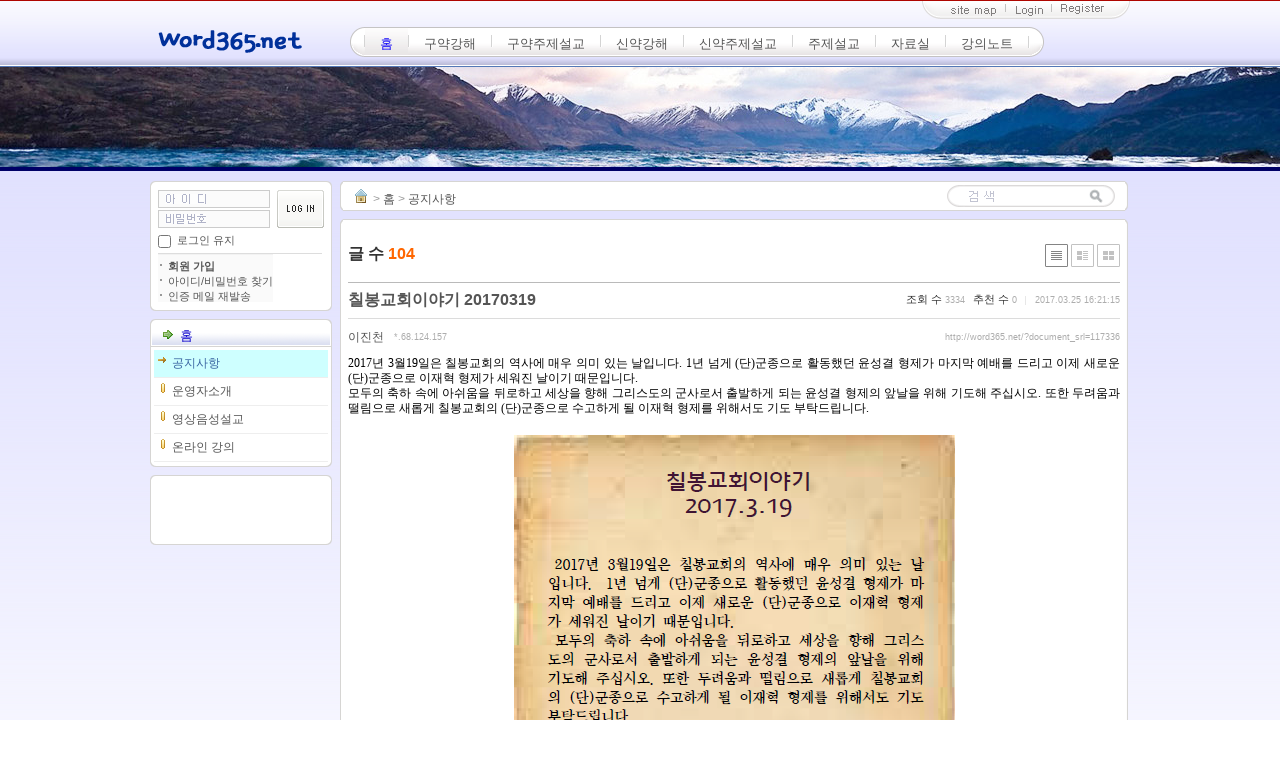

--- FILE ---
content_type: text/html; charset=UTF-8
request_url: http://word365.net/?document_srl=117336&mid=notice&sort_index=regdate&order_type=desc
body_size: 11739
content:
<!DOCTYPE html PUBLIC "-//W3C//DTD XHTML 1.0 Transitional//EN" "http://www.w3.org/TR/xhtml1/DTD/xhtml1-transitional.dtd">
<html lang="ko" xml:lang="ko" xmlns="http://www.w3.org/1999/xhtml">
<head>
    <meta http-equiv="Content-Type" content="text/html; charset=UTF-8" />
    <meta name="Generator" content="XpressEngine 1.4.2.2" />
    <meta name="module" content="board" />
    <meta name="module_skin" content="xe_official" />
    <meta name="layout" content="XE_선우WAL(A) 레이아웃 (xe_sunooWAL)" />
        <meta name="layout_maker" content="선우TC (http://www.goodpr.me)" />
        <meta http-equiv="imagetoolbar" content="no" />
    <title>공지사항 - 칠봉교회이야기 20170319</title>
    <link rel="stylesheet" href="/common/script.php?l=954fbfc484b1eac5faaeb7ed05909d62&amp;t=.css" type="text/css" charset="UTF-8" media="all" />
    <link rel="stylesheet" href="/modules/editor/styles/default/style.css" type="text/css" charset="UTF-8" media="all" />
    <script type="text/javascript" src="/common/script.php?l=1a6f9f825a44fbf2bde22df8c77f2232&amp;t=.js"></script>
    <script type="text/javascript" src="/addons/resize_image/js/resize_image.min.js"></script>

    <script type="text/javascript">//<![CDATA[
        var current_url = "http://word365.net/?document_srl=117336&mid=notice&sort_index=regdate&order_type=desc";
        var request_uri = "http://word365.net/";
        var current_mid = "notice";
        var waiting_message = "서버에 요청중입니다. 잠시만 기다려주세요.";
        var ssl_actions = new Array();
        var default_url = "http://word365.net";
                        
    //]]></script>

    

<style type="text/css"> #mainMenuLine{ top:26px;  } </style>
<style type="text/css"> #mainMenuLine{ left:200px;  } </style>
<style type="text/css"> #bodyWrap{ border-top:4px solid #000066;  }</style>
<style type="text/css">.summer #bodyWrap{ background-repeat:repeat-x; background-position:0px 0px; }</style>
<style type="text/css"> #twoColumnBody{ background:none; }</style>
<style type="text/css"> #topimagePi{ height:100px; } #topimagePi .logoLine{ height:100px; } </style>
<style type="text/css"> #topimagePi { background: url(http://word365.net/files/attach/images/85/bg.jpg) no-repeat center top; }</style>
</head>
<body class="ko summer">
    
    <!-- layout js file -->

<!-- layout css file -->

<!-- language code file -->
    
<!-- layout set colorset -->
    
<!-- layout set index_url -->
  
<!-- set current menu category -->
                
<!-- layout set width -->
                  
                   

<!-- layout set Sort by Location -->
    <!-- header set style -->
                                    <!-- topimage set style -->
        <!-- contentBody set style -->
                                                <!-- footer set style -->
                

<div id="headerWrap"> 
<div id="header" style="width:980px;"> 
<span id="toplogo"><a href="http://word365.net/">     <img src="http://word365.net/files/attach/images/85/logo.png" alt="logo" border="0" /></a></span>     
<div id="mainMenuLine" style="width:780px;">
<table class="tableMM" border="0" cellspacing="0" cellpadding="0"><tr>
<td class="mm1"></td><td class="mm2">
<div id="mainMenu">
    
		<div class="Mmenu">
		  <a href="/?mid=index"  onmouseover="show('menu_');" onmouseout="hide('menu_');"  
		  class="on" >홈</a>
	    <table cellpadding="0" id="menu_" onmouseover="show('menu_');" onmouseout="hide('menu_');"><tr><td>
		    
		  <a href="/?mid=notice"  
		  >공지사항		  </a>			   
		  <a href="/?mid=ljc"  
		  >운영자소개		  </a>			   
		  <a href="/?mid=movie"  
		  >영상음성설교		  </a>			   
		  <a href="/?mid=lecture"  
		  >온라인 강의		  </a>			 </td></tr></table></div>
		     
		<div class="Mmenu">
		  <a href="/?mid=old_01_genesis"  onmouseover="show('menu_1');" onmouseout="hide('menu_1');"  
		  >구약강해</a>
	    <table cellpadding="0" id="menu_1" onmouseover="show('menu_1');" onmouseout="hide('menu_1');"><tr><td>
		    
		  <a href="/?mid=old_01_genesis"  onmouseover="show('menu2_4')" onmouseout="hide('menu2_4');"  
		  >모세오경		  <img src="/layouts/xe_sunooWAL/images/bgicons/arrow.gif" class="arrow" /></a>
		<div class="Smenu">
		  <table cellpadding="0" id="menu2_4" onmouseover="show('menu2_4');" onmouseout="hide('menu2_4');"><tr><td>
		    
		  <a href="/?mid=old_01_genesis" 		  >창세기		  </a>			   
		  <a href="/?mid=old_02_exodus" 		  >출애굽기		  </a>			   
		  <a href="/?mid=old_03_leviticus" 		  >레위기		  </a>			   
		  <a href="/?mid=old_04_numbers" 		  >민수기		  </a>			   
		  <a href="/?mid=old_05_deuteronomy" 		  >신명기		  </a>			 </td></tr></table></div>			   
		  <a href="/?mid=old_06_joshua"  onmouseover="show('menu2_5')" onmouseout="hide('menu2_5');"  
		  >역사서		  <img src="/layouts/xe_sunooWAL/images/bgicons/arrow.gif" class="arrow" /></a>
		<div class="Smenu">
		  <table cellpadding="0" id="menu2_5" onmouseover="show('menu2_5');" onmouseout="hide('menu2_5');"><tr><td>
		    
		  <a href="/?mid=old_06_joshua" 		  >여호수아		  </a>			   
		  <a href="/?mid=old_07_judges" 		  >사사기		  </a>			   
		  <a href="/?mid=old_08_ruth" 		  >룻기		  </a>			   
		  <a href="/?mid=old_09_1samuel" 		  >사무엘상		  </a>			   
		  <a href="/?mid=old_10_2samuel" 		  >사무엘하		  </a>			   
		  <a href="/?mid=old_11_1kings" 		  >열왕기상		  </a>			   
		  <a href="/?mid=old_12_2kings" 		  >열왕기하		  </a>			   
		  <a href="/?mid=old_13_1chronicles" 		  >역대기상		  </a>			   
		  <a href="/?mid=old_14_2chronicles" 		  >역대기하		  </a>			   
		  <a href="/?mid=old_15_ezra" 		  >에스라		  </a>			   
		  <a href="/?mid=old_16_nehemiah" 		  >느헤미야		  </a>			   
		  <a href="/?mid=old_17_esther" 		  >에스더		  </a>			 </td></tr></table></div>			   
		  <a href="/?mid=old_18_job"  onmouseover="show('menu2_6')" onmouseout="hide('menu2_6');"  
		  >시가서		  <img src="/layouts/xe_sunooWAL/images/bgicons/arrow.gif" class="arrow" /></a>
		<div class="Smenu">
		  <table cellpadding="0" id="menu2_6" onmouseover="show('menu2_6');" onmouseout="hide('menu2_6');"><tr><td>
		    
		  <a href="/?mid=old_18_job" 		  >욥기		  </a>			   
		  <a href="/?mid=old_19_psalms" 		  >시편		  </a>			   
		  <a href="/?mid=old_20_proverbs" 		  >잠언		  </a>			   
		  <a href="/?mid=old_21_ecclesiastes" 		  >전도서		  </a>			   
		  <a href="/?mid=old_22_songofsolomon" 		  >아가서		  </a>			 </td></tr></table></div>			   
		  <a href="/?mid=old_23_isaiah"  onmouseover="show('menu2_7')" onmouseout="hide('menu2_7');"  
		  >대선지서		  <img src="/layouts/xe_sunooWAL/images/bgicons/arrow.gif" class="arrow" /></a>
		<div class="Smenu">
		  <table cellpadding="0" id="menu2_7" onmouseover="show('menu2_7');" onmouseout="hide('menu2_7');"><tr><td>
		    
		  <a href="/?mid=old_23_isaiah" 		  >이사야		  </a>			   
		  <a href="/?mid=old_24_jeremiah" 		  >예레미야		  </a>			   
		  <a href="/?mid=old_25_lamentations" 		  >예레미야애가		  </a>			   
		  <a href="/?mid=old_26_ezekiel" 		  >에스겔		  </a>			   
		  <a href="/?mid=old_27_daniel" 		  >다니엘		  </a>			 </td></tr></table></div>			   
		  <a href="/?mid=old_28_hosea"  onmouseover="show('menu2_8')" onmouseout="hide('menu2_8');"  
		  >소선지서		  <img src="/layouts/xe_sunooWAL/images/bgicons/arrow.gif" class="arrow" /></a>
		<div class="Smenu">
		  <table cellpadding="0" id="menu2_8" onmouseover="show('menu2_8');" onmouseout="hide('menu2_8');"><tr><td>
		    
		  <a href="/?mid=old_28_hosea" 		  >호세아		  </a>			   
		  <a href="/?mid=old_29_joel" 		  >요엘		  </a>			   
		  <a href="/?mid=old_30_amos" 		  >아모스		  </a>			   
		  <a href="/?mid=old_31_obadiah" 		  >오바댜		  </a>			   
		  <a href="/?mid=old_32_jonah" 		  >요나		  </a>			   
		  <a href="/?mid=old_33_micah" 		  >미가		  </a>			   
		  <a href="/?mid=old_34_nahum" 		  >나훔		  </a>			   
		  <a href="/?mid=old_35_habakkuk" 		  >하박국		  </a>			   
		  <a href="/?mid=old_36_zephaniah" 		  >스바냐		  </a>			   
		  <a href="/?mid=old_37_haggai" 		  >학개		  </a>			   
		  <a href="/?mid=old_38_zechariah" 		  >스가랴		  </a>			   
		  <a href="/?mid=old_39_malachi" 		  >말라기		  </a>			 </td></tr></table></div>			 </td></tr></table></div>
		     
		<div class="Mmenu">
		  <a href=""  onmouseover="show('menu_2');" onmouseout="hide('menu_2');"  
		  >구약주제설교</a>
	    <table cellpadding="0" id="menu_2" onmouseover="show('menu_2');" onmouseout="hide('menu_2');"><tr><td>
		    
		  <a href="/?mid=characters_series"  
		  >성경인물시리즈		  </a>			   
		  <a href="/?mid=david_man_of_god"  
		  >하나님의사람다윗		  </a>			   
		  <a href="/?mid=righteous"  
		  >의인의 조건		  </a>			   
		  <a href="/?mid=ten"  
		  >십계명		  </a>			   
		  <a href="/?mid=north"  onmouseover="show('menu2_13')" onmouseout="hide('menu2_13');"  
		  >왕들의 이야기		  <img src="/layouts/xe_sunooWAL/images/bgicons/arrow.gif" class="arrow" /></a>
		<div class="Smenu">
		  <table cellpadding="0" id="menu2_13" onmouseover="show('menu2_13');" onmouseout="hide('menu2_13');"><tr><td>
		    
		  <a href="/?mid=north" 		  >북이스라엘의 왕		  </a>			   
		  <a href="/?mid=south" 		  >남유다		  </a>			 </td></tr></table></div>			 </td></tr></table></div>
		     
		<div class="Mmenu">
		  <a href="/?mid=new_40_matthew"  onmouseover="show('menu_3');" onmouseout="hide('menu_3');"  
		  >신약강해</a>
	    <table cellpadding="0" id="menu_3" onmouseover="show('menu_3');" onmouseout="hide('menu_3');"><tr><td>
		    
		  <a href="/?mid=new_40_matthew"  onmouseover="show('menu2_14')" onmouseout="hide('menu2_14');"  
		  >역사서		  <img src="/layouts/xe_sunooWAL/images/bgicons/arrow.gif" class="arrow" /></a>
		<div class="Smenu">
		  <table cellpadding="0" id="menu2_14" onmouseover="show('menu2_14');" onmouseout="hide('menu2_14');"><tr><td>
		    
		  <a href="/?mid=new_40_matthew" 		  >마태복음		  </a>			   
		  <a href="/?mid=new_41_mark" 		  >마가복음		  </a>			   
		  <a href="/?mid=new_42_luke" 		  >누가복음		  </a>			   
		  <a href="/?mid=new_43_john" 		  >요한복음		  </a>			   
		  <a href="/?mid=new_44_acts" 		  >사도행전		  </a>			 </td></tr></table></div>			   
		  <a href="/?mid=new_45_romans"  onmouseover="show('menu2_15')" onmouseout="hide('menu2_15');"  
		  >바울서신		  <img src="/layouts/xe_sunooWAL/images/bgicons/arrow.gif" class="arrow" /></a>
		<div class="Smenu">
		  <table cellpadding="0" id="menu2_15" onmouseover="show('menu2_15');" onmouseout="hide('menu2_15');"><tr><td>
		    
		  <a href="/?mid=new_45_romans" 		  >로마서		  </a>			   
		  <a href="/?mid=new_46_1corinthians" 		  >고린도전서		  </a>			   
		  <a href="/?mid=new_47_2corinthians" 		  >고린도후서		  </a>			   
		  <a href="/?mid=new_48_galatians" 		  >갈라디아서		  </a>			   
		  <a href="/?mid=new_49_ephesians" 		  >에베소서		  </a>			   
		  <a href="/?mid=new_50_philippians" 		  >빌립보서		  </a>			   
		  <a href="/?mid=new_51_colossians" 		  >골로새서		  </a>			   
		  <a href="/?mid=new_52_1thessalonians" 		  >데살로니가전서		  </a>			   
		  <a href="/?mid=new_53_2thessalonians" 		  >데살로니가후서		  </a>			   
		  <a href="/?mid=new_54_1timothy" 		  >디모데전서		  </a>			   
		  <a href="/?mid=new_55_2timothy" 		  >디모데후서		  </a>			   
		  <a href="/?mid=new_56_titus" 		  >디도서		  </a>			   
		  <a href="/?mid=new_57_philemon" 		  >빌레몬서		  </a>			   
		  <a href="/?mid=new_58_hebrews" 		  >히브리서		  </a>			 </td></tr></table></div>			   
		  <a href="/?mid=new_59_james"  onmouseover="show('menu2_16')" onmouseout="hide('menu2_16');"  
		  >일반서신		  <img src="/layouts/xe_sunooWAL/images/bgicons/arrow.gif" class="arrow" /></a>
		<div class="Smenu">
		  <table cellpadding="0" id="menu2_16" onmouseover="show('menu2_16');" onmouseout="hide('menu2_16');"><tr><td>
		    
		  <a href="/?mid=new_59_james" 		  >야고보서		  </a>			   
		  <a href="/?mid=new_60_1peter" 		  >베드로전서		  </a>			   
		  <a href="/?mid=new_61_2peter" 		  >베드로후서		  </a>			   
		  <a href="/?mid=new_62_1john" 		  >요한일서		  </a>			   
		  <a href="/?mid=new_63_2john" 		  >요한이서		  </a>			   
		  <a href="/?mid=new_64_3john" 		  >요한삼서		  </a>			   
		  <a href="/?mid=new_65_jude" 		  >유다서		  </a>			   
		  <a href="/?mid=new_66_revelation" 		  >요한계시록		  </a>			 </td></tr></table></div>			 </td></tr></table></div>
		     
		<div class="Mmenu">
		  <a href="/?mid=parables_of_jesus"  onmouseover="show('menu_4');" onmouseout="hide('menu_4');"  
		  >신약주제설교</a>
	    <table cellpadding="0" id="menu_4" onmouseover="show('menu_4');" onmouseout="hide('menu_4');"><tr><td>
		    
		  <a href="/?mid=parables_of_jesus"  
		  >예수님의비유		  </a>			   
		  <a href="/?mid=miracles_of_jesus"  
		  >예수님의기적		  </a>			   
		  <a href="/?mid=biblical_church"  
		  >성경적인교회의조건		  </a>			   
		  <a href="/?mid=paul_evangelist"  
		  >위대한전도자바울		  </a>			   
		  <a href="/?mid=weakpoints_christianity"  
		  >허점많은기독교		  </a>			   
		  <a href="/?mid=prayer_series"  
		  >기도시리즈		  </a>			   
		  <a href="/?mid=charity_series"  
		  >사랑시리즈		  </a>			   
		  <a href="/?mid=how_to_minister"  
		  >어떻게사역할것인가		  </a>			   
		  <a href="/?mid=mid_faith"  
		  >믿음의 길을 걸어가는 자들에게		  </a>			   
		  <a href="/?mid=preach_gospel"  
		  >전도시리즈		  </a>			   
		  <a href="/?mid=life_of_christian"  
		  >그리스도인의 삶		  </a>			   
		  <a href="/?mid=victory"  
		  >세상을 이기는 삶		  </a>			   
		  <a href="/?mid=god"  
		  >하나님의 뜻 바로알기		  </a>			   
		  <a href="/?mid=spirit"  
		  >성령충만한 삶		  </a>			   
		  <a href="/?mid=world"  
		  >모든 민족에게 복음을		  </a>			   
		  <a href="/?mid=crown"  
		  >면류관시리즈		  </a>			   
		  <a href="/?mid=war"  
		  >영적전쟁		  </a>			   
		  <a href="/?mid=worship"  
		  >예배란 무엇인가		  </a>			 </td></tr></table></div>
		     
		<div class="Mmenu">
		  <a href="/?mid=topic_church"  onmouseover="show('menu_5');" onmouseout="hide('menu_5');"  
		  >주제설교</a>
	    <table cellpadding="0" id="menu_5" onmouseover="show('menu_5');" onmouseout="hide('menu_5');"><tr><td>
		    
		  <a href="/?mid=topic_church"  
		  >교회		  </a>			   
		  <a href="/?mid=topic_bible"  
		  >성경		  </a>			   
		  <a href="/?mid=topic_truth"  
		  >진리		  </a>			   
		  <a href="/?mid=topic_prayer"  
		  >기도		  </a>			   
		  <a href="/?mid=topic_life"  
		  >생활		  </a>			   
		  <a href="/?mid=topic_doctrine"  
		  >교리		  </a>			   
		  <a href="/?mid=topic_ministry"  
		  >사역		  </a>			 </td></tr></table></div>
		     
		<div class="Mmenu">
		  <a href="/?mid=material_psalms"  onmouseover="show('menu_6');" onmouseout="hide('menu_6');"  
		  >자료실</a>
	    <table cellpadding="0" id="menu_6" onmouseover="show('menu_6');" onmouseout="hide('menu_6');"><tr><td>
		    
		  <a href="/?mid=material_psalms"  
		  >시		  </a>			   
		  <a href="/?mid=material_traslations"  
		  >번역		  </a>			   
		  <a href="/?mid=material_books"  
		  >독서마당		  </a>			   
		  <a href="/?mid=small_book"  
		  >소책자		  </a>			   
		  <a href="/?mid=ryujungi_column"  
		  >유정이컬럼		  </a>			   
		  <a href="/?mid=daily_bible"  
		  >daily bible		  </a>			   
		  <a href="/?mid=bible_tr"  
		  >성경번역		  </a>			 </td></tr></table></div>
		     
		<div class="Mmenu">
		  <a href="/?mid=note_preaching"  onmouseover="show('menu_7');" onmouseout="hide('menu_7');"  
		  >강의노트</a>
	    <table cellpadding="0" id="menu_7" onmouseover="show('menu_7');" onmouseout="hide('menu_7');"><tr><td>
		    
		  <a href="/?mid=note_preaching"  
		  >설교학		  </a>			   
		  <a href="/?mid=note_cults"  
		  >이단연구		  </a>			   
		  <a href="/?mid=note_mission"  
		  >선교학		  </a>			   
		  <a href="/?mid=pastoral_theology"  
		  >목회학		  </a>			   
		  <a href="/?mid=psalms"  
		  >시가서 강의		  </a>			   
		  <a href="/?mid=gospel_church"  
		  >복음과 교회		  </a>			   
		  <a href="/?mid=great_prophets"  
		  >대선지서 강의		  </a>			 </td></tr></table></div>
		   </div>
</td><td class="mm3"></td></tr></table>
</div><!-- /end_mainMenuLine -->

<div id="topMenuLine" style="width:980px;"> 
   <div id="totalMenu">
	  <!-- class="totalMenu" | class="totalMenu opens" -->
		 <div id="tmLayer" class="tmLayer">
		 <div class="tmList logo">
     <a href="">		 <img src="/layouts/xe_sunooWAL/images/bgicons/sitemapImg.gif" alt="home" /></a></div>
		 		 <div class="tmList"><h2><a href='/?mid=index'>홈</a></h2>
		 		 <ul><a href='/?mid=notice'>공지사항</a>
		 </ul>		 <ul><a href='/?mid=ljc'>운영자소개</a>
		 </ul>		 <ul><a href='/?mid=movie'>영상음성설교</a>
		 </ul>		 <ul><a href='/?mid=lecture'>온라인 강의</a>
		 </ul></div>		 <div class="tmList"><h2><a href='/?mid=old_01_genesis'>구약강해</a></h2>
		 		 <ul><a href='/?mid=old_01_genesis'>모세오경</a>
		 		 <li><a href='/?mid=old_01_genesis'>창세기</a></li>
		 		 <li><a href='/?mid=old_02_exodus'>출애굽기</a></li>
		 		 <li><a href='/?mid=old_03_leviticus'>레위기</a></li>
		 		 <li><a href='/?mid=old_04_numbers'>민수기</a></li>
		 		 <li><a href='/?mid=old_05_deuteronomy'>신명기</a></li>
		 </ul>		 <ul><a href='/?mid=old_06_joshua'>역사서</a>
		 		 <li><a href='/?mid=old_06_joshua'>여호수아</a></li>
		 		 <li><a href='/?mid=old_07_judges'>사사기</a></li>
		 		 <li><a href='/?mid=old_08_ruth'>룻기</a></li>
		 		 <li><a href='/?mid=old_09_1samuel'>사무엘상</a></li>
		 		 <li><a href='/?mid=old_10_2samuel'>사무엘하</a></li>
		 		 <li><a href='/?mid=old_11_1kings'>열왕기상</a></li>
		 		 <li><a href='/?mid=old_12_2kings'>열왕기하</a></li>
		 		 <li><a href='/?mid=old_13_1chronicles'>역대기상</a></li>
		 		 <li><a href='/?mid=old_14_2chronicles'>역대기하</a></li>
		 		 <li><a href='/?mid=old_15_ezra'>에스라</a></li>
		 		 <li><a href='/?mid=old_16_nehemiah'>느헤미야</a></li>
		 		 <li><a href='/?mid=old_17_esther'>에스더</a></li>
		 </ul>		 <ul><a href='/?mid=old_18_job'>시가서</a>
		 		 <li><a href='/?mid=old_18_job'>욥기</a></li>
		 		 <li><a href='/?mid=old_19_psalms'>시편</a></li>
		 		 <li><a href='/?mid=old_20_proverbs'>잠언</a></li>
		 		 <li><a href='/?mid=old_21_ecclesiastes'>전도서</a></li>
		 		 <li><a href='/?mid=old_22_songofsolomon'>아가서</a></li>
		 </ul>		 <ul><a href='/?mid=old_23_isaiah'>대선지서</a>
		 		 <li><a href='/?mid=old_23_isaiah'>이사야</a></li>
		 		 <li><a href='/?mid=old_24_jeremiah'>예레미야</a></li>
		 		 <li><a href='/?mid=old_25_lamentations'>예레미야애가</a></li>
		 		 <li><a href='/?mid=old_26_ezekiel'>에스겔</a></li>
		 		 <li><a href='/?mid=old_27_daniel'>다니엘</a></li>
		 </ul>		 <ul><a href='/?mid=old_28_hosea'>소선지서</a>
		 		 <li><a href='/?mid=old_28_hosea'>호세아</a></li>
		 		 <li><a href='/?mid=old_29_joel'>요엘</a></li>
		 		 <li><a href='/?mid=old_30_amos'>아모스</a></li>
		 		 <li><a href='/?mid=old_31_obadiah'>오바댜</a></li>
		 		 <li><a href='/?mid=old_32_jonah'>요나</a></li>
		 		 <li><a href='/?mid=old_33_micah'>미가</a></li>
		 		 <li><a href='/?mid=old_34_nahum'>나훔</a></li>
		 		 <li><a href='/?mid=old_35_habakkuk'>하박국</a></li>
		 		 <li><a href='/?mid=old_36_zephaniah'>스바냐</a></li>
		 		 <li><a href='/?mid=old_37_haggai'>학개</a></li>
		 		 <li><a href='/?mid=old_38_zechariah'>스가랴</a></li>
		 		 <li><a href='/?mid=old_39_malachi'>말라기</a></li>
		 </ul></div>		 <div class="tmList"><h2><a href=''>구약주제설교</a></h2>
		 		 <ul><a href='/?mid=characters_series'>성경인물시리즈</a>
		 </ul>		 <ul><a href='/?mid=david_man_of_god'>하나님의사람다윗</a>
		 </ul>		 <ul><a href='/?mid=righteous'>의인의 조건</a>
		 </ul>		 <ul><a href='/?mid=ten'>십계명</a>
		 </ul>		 <ul><a href='/?mid=north'>왕들의 이야기</a>
		 		 <li><a href='/?mid=north'>북이스라엘의 왕</a></li>
		 		 <li><a href='/?mid=south'>남유다</a></li>
		 </ul></div>		 <div class="tmList"><h2><a href='/?mid=new_40_matthew'>신약강해</a></h2>
		 		 <ul><a href='/?mid=new_40_matthew'>역사서</a>
		 		 <li><a href='/?mid=new_40_matthew'>마태복음</a></li>
		 		 <li><a href='/?mid=new_41_mark'>마가복음</a></li>
		 		 <li><a href='/?mid=new_42_luke'>누가복음</a></li>
		 		 <li><a href='/?mid=new_43_john'>요한복음</a></li>
		 		 <li><a href='/?mid=new_44_acts'>사도행전</a></li>
		 </ul>		 <ul><a href='/?mid=new_45_romans'>바울서신</a>
		 		 <li><a href='/?mid=new_45_romans'>로마서</a></li>
		 		 <li><a href='/?mid=new_46_1corinthians'>고린도전서</a></li>
		 		 <li><a href='/?mid=new_47_2corinthians'>고린도후서</a></li>
		 		 <li><a href='/?mid=new_48_galatians'>갈라디아서</a></li>
		 		 <li><a href='/?mid=new_49_ephesians'>에베소서</a></li>
		 		 <li><a href='/?mid=new_50_philippians'>빌립보서</a></li>
		 		 <li><a href='/?mid=new_51_colossians'>골로새서</a></li>
		 		 <li><a href='/?mid=new_52_1thessalonians'>데살로니가전서</a></li>
		 		 <li><a href='/?mid=new_53_2thessalonians'>데살로니가후서</a></li>
		 		 <li><a href='/?mid=new_54_1timothy'>디모데전서</a></li>
		 		 <li><a href='/?mid=new_55_2timothy'>디모데후서</a></li>
		 		 <li><a href='/?mid=new_56_titus'>디도서</a></li>
		 		 <li><a href='/?mid=new_57_philemon'>빌레몬서</a></li>
		 		 <li><a href='/?mid=new_58_hebrews'>히브리서</a></li>
		 </ul>		 <ul><a href='/?mid=new_59_james'>일반서신</a>
		 		 <li><a href='/?mid=new_59_james'>야고보서</a></li>
		 		 <li><a href='/?mid=new_60_1peter'>베드로전서</a></li>
		 		 <li><a href='/?mid=new_61_2peter'>베드로후서</a></li>
		 		 <li><a href='/?mid=new_62_1john'>요한일서</a></li>
		 		 <li><a href='/?mid=new_63_2john'>요한이서</a></li>
		 		 <li><a href='/?mid=new_64_3john'>요한삼서</a></li>
		 		 <li><a href='/?mid=new_65_jude'>유다서</a></li>
		 		 <li><a href='/?mid=new_66_revelation'>요한계시록</a></li>
		 </ul></div>		 <div class="tmList"><h2><a href='/?mid=parables_of_jesus'>신약주제설교</a></h2>
		 		 <ul><a href='/?mid=parables_of_jesus'>예수님의비유</a>
		 </ul>		 <ul><a href='/?mid=miracles_of_jesus'>예수님의기적</a>
		 </ul>		 <ul><a href='/?mid=biblical_church'>성경적인교회의조건</a>
		 </ul>		 <ul><a href='/?mid=paul_evangelist'>위대한전도자바울</a>
		 </ul>		 <ul><a href='/?mid=weakpoints_christianity'>허점많은기독교</a>
		 </ul>		 <ul><a href='/?mid=prayer_series'>기도시리즈</a>
		 </ul>		 <ul><a href='/?mid=charity_series'>사랑시리즈</a>
		 </ul>		 <ul><a href='/?mid=how_to_minister'>어떻게사역할것인가</a>
		 </ul>		 <ul><a href='/?mid=mid_faith'>믿음의 길을 걸어가는 자들에게</a>
		 </ul>		 <ul><a href='/?mid=preach_gospel'>전도시리즈</a>
		 </ul>		 <ul><a href='/?mid=life_of_christian'>그리스도인의 삶</a>
		 </ul>		 <ul><a href='/?mid=victory'>세상을 이기는 삶</a>
		 </ul>		 <ul><a href='/?mid=god'>하나님의 뜻 바로알기</a>
		 </ul>		 <ul><a href='/?mid=spirit'>성령충만한 삶</a>
		 </ul>		 <ul><a href='/?mid=world'>모든 민족에게 복음을</a>
		 </ul>		 <ul><a href='/?mid=crown'>면류관시리즈</a>
		 </ul>		 <ul><a href='/?mid=war'>영적전쟁</a>
		 </ul>		 <ul><a href='/?mid=worship'>예배란 무엇인가</a>
		 </ul></div>		 <div class="tmList"><h2><a href='/?mid=topic_church'>주제설교</a></h2>
		 		 <ul><a href='/?mid=topic_church'>교회</a>
		 </ul>		 <ul><a href='/?mid=topic_bible'>성경</a>
		 </ul>		 <ul><a href='/?mid=topic_truth'>진리</a>
		 </ul>		 <ul><a href='/?mid=topic_prayer'>기도</a>
		 </ul>		 <ul><a href='/?mid=topic_life'>생활</a>
		 </ul>		 <ul><a href='/?mid=topic_doctrine'>교리</a>
		 </ul>		 <ul><a href='/?mid=topic_ministry'>사역</a>
		 </ul></div>		 <div class="tmList"><h2><a href='/?mid=material_psalms'>자료실</a></h2>
		 		 <ul><a href='/?mid=material_psalms'>시</a>
		 </ul>		 <ul><a href='/?mid=material_traslations'>번역</a>
		 </ul>		 <ul><a href='/?mid=material_books'>독서마당</a>
		 </ul>		 <ul><a href='/?mid=small_book'>소책자</a>
		 </ul>		 <ul><a href='/?mid=ryujungi_column'>유정이컬럼</a>
		 </ul>		 <ul><a href='/?mid=daily_bible'>daily bible</a>
		 </ul>		 <ul><a href='/?mid=bible_tr'>성경번역</a>
		 </ul></div>		 <div class="tmList"><h2><a href='/?mid=note_preaching'>강의노트</a></h2>
		 		 <ul><a href='/?mid=note_preaching'>설교학</a>
		 </ul>		 <ul><a href='/?mid=note_cults'>이단연구</a>
		 </ul>		 <ul><a href='/?mid=note_mission'>선교학</a>
		 </ul>		 <ul><a href='/?mid=pastoral_theology'>목회학</a>
		 </ul>		 <ul><a href='/?mid=psalms'>시가서 강의</a>
		 </ul>		 <ul><a href='/?mid=gospel_church'>복음과 교회</a>
		 </ul>		 <ul><a href='/?mid=great_prophets'>대선지서 강의</a>
		 </ul></div>		 <button type="button" class="close" onclick="jQuery('#tmLayer').toggleClass('opens');" accesskey="X">
		 <span>Close totalMenu</span></button>
		</div></div><!-- /end totalMenu -->
		
<table class="tableTM" border="0" cellspacing="0" cellpadding="0" align="right"><tr><td class="tm1" valign="top"></td>
<td class="tm2" valign="top">
<!-- memberPage -->
 <div id="memberPage" class="memberPage">
  <!-- class="memberPage" | class="memberPage active" -->
	 <button type="button" class="close" onclick="jQuery('#memberPage').toggleClass('active');" accesskey="X"><span>Close mypage layer</span></button>
	 <h2 class="authorName"></h2>
	  <ul>     <li class="point">포인트 : 0 p </li>
		    		</ul>
		<div id="latestLogin" class="latestLogin">최근 로그인 :<br />&nbsp;&nbsp; </div>
	</div><!-- /end memberPage -->
<div id="access">
    <li class="sitemap"><button type="button" onclick="jQuery('#tmLayer').toggleClass('opens');"><span>sitemap</span></button></li>
        <li class="login"><button type="button" title="로그인" onclick="jQuery('#popupLog').css('display','block');" accesskey="L"><span>LOGIN</span></button></li>
	  <li class="register"><a href="http://word365.net/?document_srl=117336&amp;mid=notice&amp;sort_index=regdate&amp;order_type=desc&amp;act=dispMemberSignUpForm" title="회원가입" ><span>Register</span></a></li>
		    </div><!-- /end_access -->
</td><td class="tm3" valign="top"></td></tr></table>

         
        <div id="popupLog" class="popupLog">
       <!-- class="popupLog" | class="popupLog open" -->
       <div id="logFace" class="logFace loginTypeA">
          <!-- class="logFace loginTypeA" | class="logFace loginTypeB" -->
          <button type="button" class="close" onclick="document.getElementById('popupLog').style.display='none'" accesskey="X"><span>Close Login Forms</span></button>
          <form action="" method="post" class="typeA" id="commonLogin" onsubmit="return procFilter(this, login)">
           <fieldset><legend>XE Login</legend>
            <div class="plogimg">&nbsp;</div>
            <div class="pidpw ko">
            <input name="user_id" type="text" title="아이디를 입력하세요." onfocus="this.className='idIn';" onblur="if(!this.value) this.className='idOut'" class="idOut" />
            <input name="password" type="password" title="비밀번호를 입력하세요." onfocus="this.className='pwIn';" onblur="if(!this.value) this.className='pwOut'" class="pwOut" />
            </div><span class="loginButton"><input name="" type="submit" value="로그인" /></span>
            <p class="pkeep">
            <input name="keep_signed" type="checkbox" id="keepA" value="Y" class="pinputCheck" onclick="if(this.checked) return confirm('브라우저를 닫더라도 로그인이 계속 유지될 수 있습니다.\n\n로그인 유지 기능을 사용할 경우 다음 접속부터는 로그인을 하실 필요가 없습니다.\n\n단, 게임방, 학교 등 공공장소에서 이용 시 개인정보가 유출될 수 있으니 꼭 로그아웃을 해주세요.');" />
            <label for="keepA">로그인 유지</label>
            </p>
         </fieldset>
        </form>
            <ul class="logMenu">
       <li class="join"><a href="http://word365.net/?document_srl=117336&amp;mid=notice&amp;sort_index=regdate&amp;order_type=desc&amp;act=dispMemberSignUpForm">회원 가입</a></li>
       <li class="find"><a href="http://word365.net/?document_srl=117336&amp;mid=notice&amp;sort_index=regdate&amp;order_type=desc&amp;act=dispMemberFindAccount">아이디/비밀번호 찾기</a></li>
       <li class="find"><a href="http://word365.net/?document_srl=117336&amp;mid=notice&amp;sort_index=regdate&amp;order_type=desc&amp;act=dispMemberResendAuthMail">인증 메일 재발송</a></li>
      </ul>
   </div><!-- /end_popupLog -->
</div><!-- /end_topmenuLine --></div><!-- /end_header -->
</div><!-- /end_headerWrap -->


           <div id="topimagePi">
                         </div><!-- /end_topimagePi -->
     
<!-- /end_topimageFi -->


<div id="bodyWrap">
<div id="twoColumnBody" style="width:980px"> 
<table border="0" width="980" cellspacing="0" cellpadding="0"><tr>
<td  valign="top" width="190px;">

<div id="leftColumn" style="width:184px;"> 
<div id="logDefault" class="logDefault">
  <div class="logDefaultTopbg">&nbsp;</div>
        
      <div id="loginFace" class="loginFace loginTypeA">
   <!-- class="loginFace loginTypeA" | class="loginFace loginTypeB" -->
   <form action="" method="post" class="typeA" id="commonLogin" onsubmit="return procFilter(this, login)">
   <fieldset><legend>XE Login</legend>
   <div class="idpw ko">
       <input name="user_id" type="text" title="아이디를 입력하세요." onfocus="this.className='idIn';" onblur="if(!this.value) this.className='idOut'" class="idOut" />
       <input name="password" type="password" title="비밀번호를 입력하세요." onfocus="this.className='pwIn';" onblur="if(!this.value) this.className='pwOut'" class="pwOut" />
       <input name="login" type="image" src="/layouts/xe_sunooWAL/images/buttons/buttonLogind.gif" alt="login" class="btnlogin" />
   </div>
   <p class="keep">
      <input name="keep_signed" type="checkbox" id="keepA" value="Y" class="inputCheck" onclick="if(this.checked) return confirm('브라우저를 닫더라도 로그인이 계속 유지될 수 있습니다.\n\n로그인 유지 기능을 사용할 경우 다음 접속부터는 로그인을 하실 필요가 없습니다.\n\n단, 게임방, 학교 등 공공장소에서 이용 시 개인정보가 유출될 수 있으니 꼭 로그아웃을 해주세요.');" />
      <label for="keepA">로그인 유지</label>
      </p>
   </fieldset>
   </form>
      <ul class="logMenu">
   <li class="join"><a href="http://word365.net/?document_srl=117336&amp;mid=notice&amp;sort_index=regdate&amp;order_type=desc&amp;act=dispMemberSignUpForm">회원 가입</a></li>
   <li class="find"><a href="http://word365.net/?document_srl=117336&amp;mid=notice&amp;sort_index=regdate&amp;order_type=desc&amp;act=dispMemberFindAccount">아이디/비밀번호 찾기</a></li>
   <li class="find"><a href="http://word365.net/?document_srl=117336&amp;mid=notice&amp;sort_index=regdate&amp;order_type=desc&amp;act=dispMemberResendAuthMail">인증 메일 재발송</a></li>
   </ul>
   </div>   
  <!-- /end default logged -->
   <div class="logDefaultBottombg">&nbsp;</div>
</div><!-- /end logDefault -->

<!-- �����÷� �����޴� --><div id="leftSubm">
    <div class="submTitle">
          <a href="/?mid=index" title="홈">홈</a>     </div>
  <!-- leftColumn sub menu start -->    <ol class="lsm" >
                  <li class="on">
      <a href="/?mid=notice">공지사항</a>
            </li>        <li >
      <a href="/?mid=ljc">운영자소개</a>
            </li>        <li >
      <a href="/?mid=movie">영상음성설교</a>
            </li>        <li >
      <a href="/?mid=lecture">온라인 강의</a>
            </li>      </ol>    <div class="submBottom">&nbsp;</div>
  </div><!-- /end leftSub menu -->
  
<!-- �޷� ���� �ڽ� -->   
<!-- ���� �ִ� ���� -->   
<!-- ���� ���� ���� -->   
<!-- ���� �ҽ� -->  
<!-- ���� ī���� -->  <div id="leftCounter"><div class="leftCounterTop">&nbsp;</div>
  <div class="leftCounterBody">
  <div style="overflow:hidden;"><div style="*zoom:1;padding:0px 0px 0px 0px !important; padding:none !important;"><div class="tCenter">
    <script type="text/javascript">
        displayMultimedia("./widgets/counter_status/skins/styx_flash/counter.swf?n=16927,21274,24487955", 180, 60);
    </script>
</div>
</div></div></div>
  <div class="leftCounterBottom">&nbsp;</div></div>
</div></td><!-- /end leftColumn --> 

<td valign="top">
<div id="rightColumn" style="width:782px;">
<table class="tsl" border="0" width="782" cellspacing="0" cellpadding="0">
  <tr><td class="sl1">&nbsp;</td><td class="sl2">
  <div id="searchLine" style="width:782px;">
   <div class="currentMenu">
      <span><a href="http://word365.net/" title="HOME"><img src="/layouts/xe_sunooWAL/images/bgicons/icon_home.gif" alt="HOME" class="iconhome"/></a></span>
			       > <a href="/?mid=index" title="홈">홈</a>		   > <a href="/?mid=notice" title="공지사항">공지사항</a>		  		</div>
		<form action="http://word365.net/" method="post" class="search">
         <input type="hidden" name="vid" value="" />
         <input type="hidden" name="mid" value="notice" />
         <input type="hidden" name="act" value="IS" />
         <input type="hidden" name="search_target" value="title_content" />
				<fieldset><legend>검색</legend>
				 <div class="inputSearch ko">
					<input name="is_keyword" type="text" title="검색어를 입력하세요." onfocus="this.className='textIn';" onblur="if(!this.value) this.className='textOut'" class="textOut" accesskey="S" />
					<input name="" type="image" src="/layouts/xe_sunooWAL/images/buttons/buttonSearch.gif" alt="Search" class="searchButton" />
				 </div></fieldset></form>
	</div></td><td class="sl3">&nbsp;</td></tr> 
	<tr><td class="sl4">&nbsp;</td><td class="sl5"></td><td class="sl6">&nbsp;</td></tr>	<tr><td class="ct1"></td> <td class="ct2"></td> <td class="ct3"></td></tr><tr><td class="ct4">&nbsp;</td> <td class="ct5">
  <div id="content" style="width:772px;">    	

	


        
    

<div class="board">
    <div class="boardHeader">
		
		    </div>

        <div class="boardInformation">

                <div class="infoSum">글 수 <strong>104</strong></div>
        		
		<div class="infoView">
			<ul>
								<li class="listTypeClassic icon active"><a href="http://word365.net/?mid=notice&amp;sort_index=regdate&amp;order_type=desc&amp;listStyle=list" title="Classic Style"><span>Classic Style</span></a></li>
				<li class="listTypeZine icon"><a href="http://word365.net/?mid=notice&amp;sort_index=regdate&amp;order_type=desc&amp;listStyle=webzine" title="Zine Style"><span>Zine Style</span></a></li>
				<li class="listTypeGallery icon"><a href="http://word365.net/?mid=notice&amp;sort_index=regdate&amp;order_type=desc&amp;listStyle=gallery" title="Gallery Style"><span>Gallery Style</span></a></li>
			</ul>
		</div>
    </div>

<div class="viewDocument">
    <div class="boardRead">

	<div class="boardReadHeader">
		
		<div class="titleArea">
			<h3 class="title"><a href="http://word365.net/?document_srl=117336">칠봉교회이야기 20170319</a></h3>
			<a href="http://word365.net/?mid=notice&amp;sort_index=regdate&amp;order_type=desc&amp;category=0" class="category"></a>
			<span class="sum">
				<span class="read">조회 수 <span class="num">3334</span></span>
				<span class="vote">추천 수 <span class="num">0</span></span>
				<span class="date">2017.03.25 16:21:15</span>
			</span>
		</div>
		
		<div class="authorArea">
									<a href="#popup_menu_area" class="member_4 author" onclick="return false">이진천</a>
								<span class="ipAddress">*.68.124.157</span>
			<a href="http://word365.net/?document_srl=117336" class="permaLink">http://word365.net/?document_srl=117336</a>
		</div>

	</div>

	
	<div class="boardReadBody">
					<!--BeforeDocument(117336,4)--><div class="document_117336_4 xe_content"><div style="text-align: center;"><p class="0" style="text-align: justify; line-height: 130%;"><span lang="EN-US" style="font-family:중앙중명조;font-size:13.0pt;"> </span><span lang="EN-US" style="font-family:중앙중명조;mso-ascii-font-family:중앙중명조;mso-font-width:100%;letter-spacing:0pt;mso-text-raise:0pt;font-size:14.0pt;"><span style="font-size: 12px;">2017</span></span><span style="mso-fareast-font-family:중앙중명조;font-size:14.0pt;"><span style="font-size: 12px;">년 </span></span><span lang="EN-US" style="font-family:중앙중명조;mso-ascii-font-family:중앙중명조;mso-font-width:100%;letter-spacing:0pt;mso-text-raise:0pt;font-size:14.0pt;"><span style="font-size: 12px;">3</span></span><span style="mso-fareast-font-family:중앙중명조;font-size:14.0pt;"><span style="font-size: 12px;">월</span></span><span lang="EN-US" style="font-family:중앙중명조;mso-ascii-font-family:중앙중명조;mso-font-width:100%;letter-spacing:0pt;mso-text-raise:0pt;font-size:14.0pt;"><span style="font-size: 12px;">19</span></span><span style="mso-fareast-font-family:중앙중명조;font-size:14.0pt;"><span style="font-size: 12px;">일은 칠봉교회의 역사에 매우 의미 있는 날입니다</span></span><span lang="EN-US" style="font-family:중앙중명조;mso-ascii-font-family:중앙중명조;mso-font-width:100%;letter-spacing:0pt;mso-text-raise:0pt;font-size:14.0pt;"><span style="font-size: 12px;">.  1</span></span><span style="mso-fareast-font-family:중앙중명조;font-size:14.0pt;"><span style="font-size: 12px;">년 넘게 </span></span><span lang="EN-US" style="font-family:중앙중명조;mso-ascii-font-family:중앙중명조;mso-font-width:100%;letter-spacing:0pt;mso-text-raise:0pt;font-size:14.0pt;"><span style="font-size: 12px;">(</span></span><span style="mso-fareast-font-family:중앙중명조;font-size:14.0pt;"><span style="font-size: 12px;">단</span></span><span lang="EN-US" style="font-family:중앙중명조;mso-ascii-font-family:중앙중명조;mso-font-width:100%;letter-spacing:0pt;mso-text-raise:0pt;font-size:14.0pt;"><span style="font-size: 12px;">)</span></span><span style="mso-fareast-font-family:중앙중명조;font-size:14.0pt;"><span style="font-size: 12px;">군종으로 활동했던 윤성결 형제가 마지막 예배를 드리고 이제 새로운 </span></span><span lang="EN-US" style="font-family:중앙중명조;mso-ascii-font-family:중앙중명조;mso-font-width:100%;letter-spacing:0pt;mso-text-raise:0pt;font-size:14.0pt;"><span style="font-size: 12px;">(</span></span><span style="mso-fareast-font-family:중앙중명조;font-size:14.0pt;"><span style="font-size: 12px;">단</span></span><span lang="EN-US" style="font-family:중앙중명조;mso-ascii-font-family:중앙중명조;mso-font-width:100%;letter-spacing:0pt;mso-text-raise:0pt;font-size:14.0pt;"><span style="font-size: 12px;">)</span></span><span style="mso-fareast-font-family:중앙중명조;font-size:14.0pt;"><span style="font-size: 12px;">군종으로 이재혁 형제가 세워진 날이기 때문입니다</span></span><span lang="EN-US" style="font-family:중앙중명조;mso-ascii-font-family:중앙중명조;mso-font-width:100%;letter-spacing:0pt;mso-text-raise:0pt;font-size:14.0pt;"><span style="font-size: 12px;">.</span></span></p><p class="0" style="text-align: justify; line-height: 130%;"><span lang="EN-US" style="font-family: 중앙중명조; font-size: 12px;"> </span><span style="font-size: 12px;">모두의 축하 속에 아쉬움을 뒤로하고 세상을 향해 그리스도의 군사로서 출발하게 되는 윤성결 형제의 앞날을 위해 기도해 주십시오</span><span lang="EN-US" style="font-family: 중앙중명조; letter-spacing: 0pt; font-size: 12px;">. </span><span style="font-size: 12px;">또한 두려움과 떨림으로 새롭게 칠봉교회의 </span><span lang="EN-US" style="font-family: 중앙중명조; letter-spacing: 0pt; font-size: 12px;">(</span><span style="font-size: 12px;">단</span><span lang="EN-US" style="font-family: 중앙중명조; letter-spacing: 0pt; font-size: 12px;">)</span><span style="font-size: 12px;">군종으로 수고하게 될 이재혁 형제를 위해서도 기도 부탁드립니다</span><span lang="EN-US" style="font-family: 중앙중명조; letter-spacing: 0pt; font-size: 12px;">.</span></p></div><div style="text-align: center;"><br /></div><div style="text-align: center;"><img src="http://word365.net/files/attach/images/176/336/117/170319.png" alt="170319.png" title="170319.png" class="iePngFix" style="" /></div><div id="__KO_DIC_LAYER__" style="padding: 0px; position: fixed; z-index: 999999999; overflow: hidden; border: 2px solid rgb(51, 51, 119); display: none;"><iframe frameborder="0" scrolling="yes" style="width: 100%; height: 100%; background-color: rgb(255, 255, 255);"></iframe></div><div class="document_popup_menu"><a href="#popup_menu_area" class="document_117336" onclick="return false">이 게시물을...</a></div></div><!--AfterDocument(117336,4)-->		
	</div>

	<div class="boardReadFooter">
	
        		
						
		        <dl class="attachedFile">
            <dt><img src="/modules/board/skins/xe_official/img/common/iconFiles.gif" width="27" height="11" alt="첨부" /> <button type="button" class="fileToggle" onclick="jQuery(this).parents('dl.attachedFile').toggleClass('open');return false;">첨부 (1)</button></dt>
            <dd>
                <ul class="files">
                                                            <li><a href="http://word365.net/?module=file&amp;act=procFileDownload&amp;file_srl=117337&amp;sid=a43964fb7d798d4643eadb7bb691ae5b">170319.png <span class="bubble">[File Size:411.2KB/Download:32]</span></a></li>
                                    </ul>
            </dd>
        </dl>
				
        
        		<dl class="trackbackURL">
			<dt>엮인글 : </dt>
			<dd><a href="http://word365.net/?document_srl=117336&amp;act=trackback&amp;key=b21" onclick="return false;">http://word365.net/?document_srl=117336&amp;act=trackback&amp;key=b21</a></dd>
		</dl>
        		
	</div>

    <div class="boardNavigation">
		        <div class="buttonLeft">
			<a href="http://word365.net/?mid=notice&amp;sort_index=regdate&amp;order_type=desc" class="buttonOfficial"><span>목록</span></a>
		</div>
        		
            </div>

</div>



</div>

    <form action="./" method="get" class="boardListForm">
    <fieldset>
        <legend>List of Articles</legend>

        <table cellspacing="0" border="1" summary="List of Articles" class="boardList">
			<thead>
				<tr>
					
											
							
							
															<th scope="col">번호</th>
														
																			
							
							
															<th scope="col" class="title">
																		제목								</th>
														
																			
							
							
															<th scope="col">글쓴이</th>
														
																			
							
							
															<th scope="col"><a href="http://word365.net/?document_srl=117336&amp;mid=notice&amp;sort_index=regdate&amp;order_type=asc">날짜<img src="/modules/board/skins/xe_official/img/common/buttonDescending.gif" alt="sort" width="5" height="3" class="sort" /></a></th>
														
																							</tr>
			</thead>
	
			<tbody>
	
							
					
								<tr class="bg2">
					
						
						
							
							
															<td class="num">104</td>
								
						
												
						
							
							
															<td class="title">
										
									<a href="http://word365.net/?document_srl=169047&amp;mid=notice&amp;sort_index=regdate&amp;order_type=desc">삽교중심교회 헌당예배</a>
																		
										
										
								</td>
								
						
												
						
							
							
															<td class="author"><a href="#popup_menu_area" class="member_4" onclick="return false">이진천</a></td>
								
						
												
						
							
							
															<td class="date">2025-02-18</td>
								
						
																				</tr>
								<tr class="bg1">
					
						
						
							
							
															<td class="num">103</td>
								
						
												
						
							
							
															<td class="title">
										
									<a href="http://word365.net/?document_srl=159067&amp;mid=notice&amp;sort_index=regdate&amp;order_type=desc">2024년 풍성한 은혜가 있는 한해가 되기를 소망합니다.</a>
																		
										
										
								</td>
								
						
												
						
							
							
															<td class="author"><a href="#popup_menu_area" class="member_4" onclick="return false">이진천</a></td>
								
						
												
						
							
							
															<td class="date">2024-01-09</td>
								
						
																				</tr>
								<tr class="bg2">
					
						
						
							
							
															<td class="num">102</td>
								
						
												
						
							
							
															<td class="title">
										
									<a href="http://word365.net/?document_srl=146792&amp;mid=notice&amp;sort_index=regdate&amp;order_type=desc">군사역을 마치고 삽교중심교회로 부임합니다</a>
																		
										
										
								</td>
								
						
												
						
							
							
															<td class="author"><a href="#popup_menu_area" class="member_4" onclick="return false">이진천</a></td>
								
						
												
						
							
							
															<td class="date">2023-01-10</td>
								
						
																				</tr>
								<tr class="bg1">
					
						
						
							
							
															<td class="num">101</td>
								
						
												
						
							
							
															<td class="title">
										
									<a href="http://word365.net/?document_srl=141653&amp;mid=notice&amp;sort_index=regdate&amp;order_type=desc">영상으로 재개되는 사역</a>
																		
										
										
								</td>
								
						
												
						
							
							
															<td class="author"><a href="#popup_menu_area" class="member_4" onclick="return false">이진천</a></td>
								
						
												
						
							
							
															<td class="date">2020-12-31</td>
								
						
																				</tr>
								<tr class="bg2">
					
						
						
							
							
															<td class="num">100</td>
								
						
												
						
							
							
															<td class="title">
										
									<a href="http://word365.net/?document_srl=141590&amp;mid=notice&amp;sort_index=regdate&amp;order_type=desc">또 다시 군인교회의 문이 닫혔습니다</a>
																		
										
										
								</td>
								
						
												
						
							
							
															<td class="author"><a href="#popup_menu_area" class="member_4" onclick="return false">이진천</a></td>
								
						
												
						
							
							
															<td class="date">2020-11-29</td>
								
						
																				</tr>
								<tr class="bg1">
					
						
						
							
							
															<td class="num">99</td>
								
						
												
						
							
							
															<td class="title">
										
									<a href="http://word365.net/?document_srl=141574&amp;mid=notice&amp;sort_index=regdate&amp;order_type=desc">새로운 시작을 위하여</a>
																		
										
										
								</td>
								
						
												
						
							
							
															<td class="author"><a href="#popup_menu_area" class="member_4" onclick="return false">이진천</a></td>
								
						
												
						
							
							
															<td class="date">2020-10-31</td>
								
						
																				</tr>
								<tr class="bg2">
					
						
						
							
							
															<td class="num">98</td>
								
						
												
						
							
							
															<td class="title">
										
									<a href="http://word365.net/?document_srl=141283&amp;mid=notice&amp;sort_index=regdate&amp;order_type=desc">2020년에도 선한열매를 맺을 수 있도록 기도해 주십시오.</a>
																		
										
										
								</td>
								
						
												
						
							
							
															<td class="author"><a href="#popup_menu_area" class="member_4" onclick="return false">이진천</a></td>
								
						
												
						
							
							
															<td class="date">2020-02-20</td>
								
						
																				</tr>
								<tr class="bg1">
					
						
						
							
							
															<td class="num">97</td>
								
						
												
						
							
							
															<td class="title">
										
									<a href="http://word365.net/?document_srl=137031&amp;mid=notice&amp;sort_index=regdate&amp;order_type=desc">2018년 9월</a>
									<img src="http://word365.net/modules/document/tpl/icons/image.gif" alt="image" title="image" style="margin-right:2px;" /><img src="http://word365.net/modules/document/tpl/icons/file.gif" alt="file" title="file" style="margin-right:2px;" />									
										
										
								</td>
								
						
												
						
							
							
															<td class="author"><a href="#popup_menu_area" class="member_4" onclick="return false">이진천</a></td>
								
						
												
						
							
							
															<td class="date">2018-09-17</td>
								
						
																				</tr>
								<tr class="bg2">
					
						
						
							
							
															<td class="num">96</td>
								
						
												
						
							
							
															<td class="title">
										
									<a href="http://word365.net/?document_srl=130106&amp;mid=notice&amp;sort_index=regdate&amp;order_type=desc">칠봉교회 2018년 1월보고</a>
									<img src="http://word365.net/modules/document/tpl/icons/image.gif" alt="image" title="image" style="margin-right:2px;" /><img src="http://word365.net/modules/document/tpl/icons/file.gif" alt="file" title="file" style="margin-right:2px;" />									
										
										
								</td>
								
						
												
						
							
							
															<td class="author"><a href="#popup_menu_area" class="member_4" onclick="return false">이진천</a></td>
								
						
												
						
							
							
															<td class="date">2018-01-26</td>
								
						
																				</tr>
								<tr class="bg1">
					
						
						
							
							
															<td class="num">95</td>
								
						
												
						
							
							
															<td class="title">
										
									<a href="http://word365.net/?document_srl=130097&amp;mid=notice&amp;sort_index=regdate&amp;order_type=desc">칠봉교회이야기 10월보고</a>
									<img src="http://word365.net/modules/document/tpl/icons/image.gif" alt="image" title="image" style="margin-right:2px;" /><img src="http://word365.net/modules/document/tpl/icons/file.gif" alt="file" title="file" style="margin-right:2px;" />									
										
										
								</td>
								
						
												
						
							
							
															<td class="author"><a href="#popup_menu_area" class="member_4" onclick="return false">이진천</a></td>
								
						
												
						
							
							
															<td class="date">2017-10-27</td>
								
						
																				</tr>
								<tr class="bg2">
					
						
						
							
							
															<td class="num">94</td>
								
						
												
						
							
							
															<td class="title">
										
									<a href="http://word365.net/?document_srl=130079&amp;mid=notice&amp;sort_index=regdate&amp;order_type=desc">칠봉교회이야기 9월보고</a>
									<img src="http://word365.net/modules/document/tpl/icons/image.gif" alt="image" title="image" style="margin-right:2px;" /><img src="http://word365.net/modules/document/tpl/icons/file.gif" alt="file" title="file" style="margin-right:2px;" />									
										
										
								</td>
								
						
												
						
							
							
															<td class="author"><a href="#popup_menu_area" class="member_4" onclick="return false">이진천</a></td>
								
						
												
						
							
							
															<td class="date">2017-09-26</td>
								
						
																				</tr>
								<tr class="bg1">
					
						
						
							
							
															<td class="num">93</td>
								
						
												
						
							
							
															<td class="title">
										
									<a href="http://word365.net/?document_srl=130071&amp;mid=notice&amp;sort_index=regdate&amp;order_type=desc">칠봉교회 이야기 8월보고</a>
									<img src="http://word365.net/modules/document/tpl/icons/image.gif" alt="image" title="image" style="margin-right:2px;" /><img src="http://word365.net/modules/document/tpl/icons/file.gif" alt="file" title="file" style="margin-right:2px;" />									
										
										
								</td>
								
						
												
						
							
							
															<td class="author"><a href="#popup_menu_area" class="member_4" onclick="return false">이진천</a></td>
								
						
												
						
							
							
															<td class="date">2017-08-26</td>
								
						
																				</tr>
								<tr class="bg2">
					
						
						
							
							
															<td class="num">92</td>
								
						
												
						
							
							
															<td class="title">
										
									<a href="http://word365.net/?document_srl=130033&amp;mid=notice&amp;sort_index=regdate&amp;order_type=desc">칠봉교회이야기 7월보고</a>
									<img src="http://word365.net/modules/document/tpl/icons/image.gif" alt="image" title="image" style="margin-right:2px;" /><img src="http://word365.net/modules/document/tpl/icons/file.gif" alt="file" title="file" style="margin-right:2px;" />									
										
										
								</td>
								
						
												
						
							
							
															<td class="author"><a href="#popup_menu_area" class="member_4" onclick="return false">이진천</a></td>
								
						
												
						
							
							
															<td class="date">2017-07-22</td>
								
						
																				</tr>
								<tr class="bg1">
					
						
						
							
							
															<td class="num">91</td>
								
						
												
						
							
							
															<td class="title">
										
									<a href="http://word365.net/?document_srl=128661&amp;mid=notice&amp;sort_index=regdate&amp;order_type=desc">6.25상기 구국성회</a>
									<img src="http://word365.net/modules/document/tpl/icons/image.gif" alt="image" title="image" style="margin-right:2px;" /><img src="http://word365.net/modules/document/tpl/icons/file.gif" alt="file" title="file" style="margin-right:2px;" />									
										
										
								</td>
								
						
												
						
							
							
															<td class="author"><a href="#popup_menu_area" class="member_4" onclick="return false">이진천</a></td>
								
						
												
						
							
							
															<td class="date">2017-06-27</td>
								
						
																				</tr>
								<tr class="bg2">
					
						
						
							
							
															<td class="num">90</td>
								
						
												
						
							
							
															<td class="title">
										
									<a href="http://word365.net/?document_srl=128655&amp;mid=notice&amp;sort_index=regdate&amp;order_type=desc">칠봉교회 소식</a>
									<img src="http://word365.net/modules/document/tpl/icons/image.gif" alt="image" title="image" style="margin-right:2px;" /><img src="http://word365.net/modules/document/tpl/icons/file.gif" alt="file" title="file" style="margin-right:2px;" />									
										
										
								</td>
								
						
												
						
							
							
															<td class="author"><a href="#popup_menu_area" class="member_4" onclick="return false">이진천</a></td>
								
						
												
						
							
							
															<td class="date">2017-06-27</td>
								
						
																				</tr>
								<tr class="bg1">
					
						
						
							
							
															<td class="num">&raquo;</td>
								
						
												
						
							
							
															<td class="title">
										
									<a href="http://word365.net/?document_srl=117336&amp;mid=notice&amp;sort_index=regdate&amp;order_type=desc">칠봉교회이야기 20170319</a>
									<img src="http://word365.net/modules/document/tpl/icons/image.gif" alt="image" title="image" style="margin-right:2px;" /><img src="http://word365.net/modules/document/tpl/icons/file.gif" alt="file" title="file" style="margin-right:2px;" />									
										
										
								</td>
								
						
												
						
							
							
															<td class="author"><a href="#popup_menu_area" class="member_4" onclick="return false">이진천</a></td>
								
						
												
						
							
							
															<td class="date">2017-03-25</td>
								
						
																				</tr>
								<tr class="bg2">
					
						
						
							
							
															<td class="num">88</td>
								
						
												
						
							
							
															<td class="title">
										
									<a href="http://word365.net/?document_srl=109017&amp;mid=notice&amp;sort_index=regdate&amp;order_type=desc">CBS 즐거운 교회학교-해피홈</a>
									<img src="http://word365.net/modules/document/tpl/icons/file.gif" alt="file" title="file" style="margin-right:2px;" />									
										
										
								</td>
								
						
												
						
							
							
															<td class="author"><a href="#popup_menu_area" class="member_4" onclick="return false">이진천</a></td>
								
						
												
						
							
							
															<td class="date">2017-02-03</td>
								
						
																				</tr>
								<tr class="bg1">
					
						
						
							
							
															<td class="num">87</td>
								
						
												
						
							
							
															<td class="title">
										
									<a href="http://word365.net/?document_srl=105408&amp;mid=notice&amp;sort_index=regdate&amp;order_type=desc">칠봉부대 혹한기 훈련장 위문</a>
									<img src="http://word365.net/modules/document/tpl/icons/image.gif" alt="image" title="image" style="margin-right:2px;" /><img src="http://word365.net/modules/document/tpl/icons/file.gif" alt="file" title="file" style="margin-right:2px;" />									
										
										
								</td>
								
						
												
						
							
							
															<td class="author"><a href="#popup_menu_area" class="member_4" onclick="return false">이진천</a></td>
								
						
												
						
							
							
															<td class="date">2017-01-04</td>
								
						
																				</tr>
								<tr class="bg2">
					
						
						
							
							
															<td class="num">86</td>
								
						
												
						
							
							
															<td class="title">
										
									<a href="http://word365.net/?document_srl=99406&amp;mid=notice&amp;sort_index=regdate&amp;order_type=desc">2016년 칠봉교회 성탄축제</a>
									<img src="http://word365.net/modules/document/tpl/icons/image.gif" alt="image" title="image" style="margin-right:2px;" /><img src="http://word365.net/modules/document/tpl/icons/file.gif" alt="file" title="file" style="margin-right:2px;" />									
										
										
								</td>
								
						
												
						
							
							
															<td class="author"><a href="#popup_menu_area" class="member_4" onclick="return false">이진천</a></td>
								
						
												
						
							
							
															<td class="date">2016-12-17</td>
								
						
																				</tr>
								<tr class="bg1">
					
						
						
							
							
															<td class="num">85</td>
								
						
												
						
							
							
															<td class="title">
										
									<a href="http://word365.net/?document_srl=96169&amp;mid=notice&amp;sort_index=regdate&amp;order_type=desc">칠봉교회 예배현황(2016.9.4)</a>
									<img src="http://word365.net/modules/document/tpl/icons/image.gif" alt="image" title="image" style="margin-right:2px;" /><img src="http://word365.net/modules/document/tpl/icons/file.gif" alt="file" title="file" style="margin-right:2px;" />									
										
										
								</td>
								
						
												
						
							
							
															<td class="author"><a href="#popup_menu_area" class="member_4" onclick="return false">이진천</a></td>
								
						
												
						
							
							
															<td class="date">2016-09-05</td>
								
						
																				</tr>
								
						</tbody>
        </table>
		
    </fieldset>
</form>



<div class="boardNavigation">

    <div class="buttonLeft">
                <a href="http://word365.net/?mid=notice&amp;page=1" class="buttonOfficial"><span>목록</span></a>
            </div>

    <div class="buttonRight">
        <a href="http://word365.net/?mid=notice&amp;sort_index=regdate&amp;order_type=desc&amp;act=dispBoardWrite" class="buttonOfficial"><span>쓰기</span></a>
            </div>

    <div class="pagination">
        <a href="http://word365.net/?mid=notice&amp;sort_index=regdate&amp;order_type=desc" class="prevEnd">첫 페이지</a> 
                                    <strong>1</strong> 
                                                <a href="http://word365.net/?mid=notice&amp;sort_index=regdate&amp;order_type=desc&amp;page=2">2</a>
                                                <a href="http://word365.net/?mid=notice&amp;sort_index=regdate&amp;order_type=desc&amp;page=3">3</a>
                                                <a href="http://word365.net/?mid=notice&amp;sort_index=regdate&amp;order_type=desc&amp;page=4">4</a>
                                                <a href="http://word365.net/?mid=notice&amp;sort_index=regdate&amp;order_type=desc&amp;page=5">5</a>
                                                <a href="http://word365.net/?mid=notice&amp;sort_index=regdate&amp;order_type=desc&amp;page=6">6</a>
                            <a href="http://word365.net/?mid=notice&amp;sort_index=regdate&amp;order_type=desc&amp;page=6" class="nextEnd">끝 페이지</a>
    </div>

</div>

<form action="http://word365.net/" method="get" onsubmit="return procFilter(this, search)" id="fo_search" class="boardSearchForm">
    <fieldset>
        <legend>Board Search</legend>
        <input type="hidden" name="vid" value="" />
        <input type="hidden" name="mid" value="notice" />
        <input type="hidden" name="category" value="" />
        <input type="text" name="search_keyword" value="" class="inputText" accesskey="S" title="검색" />
        <select name="search_target">
                        <option value="title" >제목</option>
                        <option value="content" >내용</option>
                        <option value="title_content" >제목+내용</option>
                        <option value="comment" >댓글</option>
                        <option value="user_name" >이름</option>
                        <option value="nick_name" >닉네임</option>
                        <option value="user_id" >아이디</option>
                        <option value="tag" >태그</option>
                    </select>
                <span class="buttonOfficial"><button type="submit" onclick="xGetElementById('fo_search').submit();return false;">검색</button></span>
		<ul class="infoEtc">
			<li class="contributors"><a href="http://word365.net/?module=module&amp;act=dispModuleSkinInfo&amp;selected_module=board&amp;skin=xe_official" onclick="popopen(this.href,'skinInfo'); return false;" title="Contributors"><span>Contributors</span></a></li>
			<li class="tag"><a href="http://word365.net/?document_srl=117336&amp;mid=notice&amp;sort_index=regdate&amp;order_type=desc&amp;act=dispBoardTagList" title="Tag List"><span>Tag List</span></a></li>
		</ul>
    </fieldset>
</form>

</div>


</div>
  </td><td class="ct6">&nbsp;</td></tr> <tr><td class="ct7"></td> <td class="ct8"></td><td class="ct9"></td></tr></table>
</div><!-- /end rightColumn --></td></tr></table>

</div><!-- /end twoColumnBody -->

<!-- /end oneColumnBody -->
</div><!-- /end_bodyWrap -->


<div id="bottomMenuWrap">
 <div id="bottomMenu" style="width:980px;">    <div class="copyright"><a href="http://www.goodpr.me" target="_blank" onfocus="this.blur();">Layout Design by SunooTC</a></div>
        <div class="toplink"><a href="#" title="top" onfocus="this.blur();"><img src="/layouts/xe_sunooWAL/images/buttons/buttonTop.gif" alt="top" /></a></div>
    </div></div>

<div id="footerWrap">
<div id="footer" style="width:980px;" >
 <div id="address">
     <table border="0" cellspacing="0" cellpadding="0"><tr>
      <td valign="middle"><div class="bottom_logo">
       <a href="http://word365.net/">       <img src="/layouts/xe_sunooWAL/images/bgicons/xeLogo_sunoo.gif" alt="logo" border="0" class="iePngFix" /></a></div></td>
      <td valign="middle"><div class="bottom_text"><div align=center>Copyright ⓒ <b>word365</b>. All Rights Reserved.<br>Tel : 070) 4084-7577 | 010) 8497-7556</div></div></td></tr></table>
   </div></div>
</div><!-- /end footerWrap -->
    
    <div id="waitingforserverresponse"></div>

</body>
</html>

--- FILE ---
content_type: text/css; charset=UTF-8
request_url: http://word365.net/common/script.php?l=954fbfc484b1eac5faaeb7ed05909d62&t=.css
body_size: 20087
content:
/* file:/home1/holyljc/public_html/files/cache/optimized/c9430d2d9163dbe65b24847fb1950c05.cache.php */
/* default.css - Type Selector Definition */
body { margin:0;padding:0; font-size:.75em;}

img { border:none; }
label { cursor:pointer; }
form { margin:0; padding:0; }

/* Special Class Selector */
.fr { float:right; }
.fl { float:left; }
.clear { clear:both; }
.fwB { font-weight:bold;}
.tCenter { text-align:center; }
.tRight { text-align:right; }
.tLeft { text-align:left; }
.gap1 { margin-top:.8em; }
.nowrap { white-space:nowrap; }

.iePngFix { behavior:url(./common/js/iePngFix.htc); } 
.zbxe_info { vertical-align:middle; behavior:url(./common/js/iePngFix.htc); }

/* Input Style Definition */
.inputTypeText { border:1px solid; border-color:#a6a6a6 #d8d8d8 #d8d8d8 #a6a6a6; height:1.4em; padding:.2em 0 0 .3em; background:#ffffff; font-size:1em; _font-size:9pt; }
*:first-child+html .inputTypeText { font-size:9pt; }
.inputTypeText:hover,
.inputTypeText:focus { background:#f4f4f4; }
.inputTypeTextArea { border:1px solid !important; border-color:#a6a6a6 #d8d8d8 #d8d8d8 #a6a6a6 !important; background:#ffffff; font-size:1em; _font-size:9pt; height:100px;}
*:first-child+html .inputTypeTextArea { font-size:9pt; }

.w40 { width:40px; }
.w60 { width:60px; }
.w70 { width:70px; }
.w80 { width:80px; }
.w90 { width:90px; }
.w100 { width:100px; }
.w110 { width:110px; }
.w120 { width:120px; }
.w130 { width:130px; }
.w140 { width:140px; }
.w150 { width:150px; }
.w160 { width:160px; }
.w170 { width:170px; }
.w180 { width:180px; }
.w190 { width:190px; }
.w200 { width:200px; }
.w210 { width:210px; }
.w220 { width:220px; }
.w230 { width:230px; }
.w240 { width:240px; }
.w250 { width:250px; }
.w260 { width:260px; }
.w270 { width:270px; }
.w280 { width:280px; }
.w290 { width:290px; }
.w300 { width:300px; }
.w400 { width:400px; }

/* editor style */
a.bold { font-weight:bold; }

.editor_blue_text { color: #145ff9 !important; text-decoration:underline !important; }
.editor_blue_text a { color: #145ff9 !important; text-decoration:underline !important; }
.editor_red_text { color: #f42126 !important; text-decoration:underline !important; }
.editor_red_text a { color: #f42126 !important; text-decoration:underline !important; }
.editor_yellow_text { color: #c9bd00 !important; text-decoration:underline !important; }
.editor_yellow_text a { color: #c9bd00 !important; text-decoration:underline !important; }
.editor_green_text { color: #08830B !important; text-decoration:underline !important; }
.editor_green_text a { color: #08830B !important; text-decoration:underline !important; }

.folder_opener { display: block; }
.folder_closer { display: none; }
.folder_area { display: none; }

.xe_content { line-height:1.6; overflow:hidden; }

.zbxe_widget_output { background:url(/common/tpl/images/widget_text.gif) no-repeat center bottom; display:block;}

/* xe layer */
#waitingforserverresponse { border:2px solid #444444; font-weight:bold; color:#444444; padding: 7px 5px 5px 25px; background:#FFFFFF url(/common/tpl/images/loading.gif) no-repeat 5px 5px; top:40px; left:40px; position:absolute; z-index:100; visibility:hidden; }

#popup_menu_area{ position:absolute; background:#fff; border:2px solid #eee; -moz-border-radius:5px; -webkit-border-radius:5px; margin:0; padding:0;}
#popup_menu_area *{ margin:0; padding:0; list-style:none; font-size:12px; line-height:normal;}
#popup_menu_area ul{ border:1px solid #ddd; -moz-border-radius:5px; -webkit-border-radius:5px; padding:10px 10px 5px 10px;}
#popup_menu_area li{ padding:2px 0 2px 20px; background-repeat:no-repeat; background-position:left center; margin-bottom:3px; white-space:nowrap;}
#popup_menu_area li a{ text-decoration:none; color:#000;}
#popup_menu_area li a:hover,
#popup_menu_area li a:active,
#popup_menu_area li a:focus{ font-weight:bold; letter-spacing:-1px;}

/* xe faceoff */
.faceOffManager { position:fixed; _position:absolute; right:3px; top:3px;  height:23px; }

/* file:/home1/holyljc/public_html/files/cache/optimized/41af1049f8cfb3892b55804d88eaf576.cache.php */
/* NHN > UIT Center > Open UI Platform Team > Jeong Chan Myeong(dece24@nhncorp.com) */

/* Anchor Button */
a.button,
a.button span { position:relative; display:inline-block; text-decoration:none !important; background:url(/common/tpl/images/buttonWhite.gif) no-repeat; cursor:pointer; white-space:nowrap; vertical-align:middle;}
a.button { padding:0; background-position:left top; overflow:visible;}
a.button span { left:2px; padding:6px 10px 5px 8px; color:#000; font:12px/12px Sans-serif; background-position:right top; *vertical-align:top;}
/* Large Size */
a.button.large { background-position:left -30px; }
a.button.large span { padding:7px 10px 6px 8px; font:16px/16px Sans-serif; background-position:right -30px;}
/* xLarge Size */
a.button.xLarge { background-position:left -65px; }
a.button.xLarge span { padding:8px 10px 7px 8px; font:20px/20px Sans-serif; background-position:right -65px;}
/* Small Size */
a.button.small { background-position:left -107px; }
a.button.small span { padding:4px 6px 3px 4px; font:11px/11px Sans-serif; background-position:right -107px;}

/* Control Button + Submit Button */
span.button,
span.button button,
span.button input { position:relative; margin:0; display:inline-block; border:0; font:12px Sans-serif; white-space:nowrap; background:url(/common/tpl/images/buttonWhite.gif) no-repeat; vertical-align:middle;}
span.button { padding:0; background-position:left top;}
span.button button,
span.button input { height:23px; left:2px; *vertical-align:top; padding:0 10px 0 8px; line-height:24px; background-position:right top; cursor:pointer; *overflow:visible;}
/* Large Size */
span.button.large { background-position:left -30px;}
span.button.large button,
span.button.large input { height:30px; padding:0 10px 0 8px; font:16px/30px Sans-serif; background-position:right -30px;}
/* xLarge Size */
span.button.xLarge { background-position:left -65px;}
span.button.xLarge button,
span.button.xLarge input { height:35px; padding:0 10px 0 8px; font:20px/36px Sans-serif; background-position:right -65px;}
/* Small Size */
span.button.small { background-position:left -107px;}
span.button.small button,
span.button.small input { height:18px; padding:0 6px 0 4px; font:11px/18px Sans-serif; background-position:right -107px;}

/* Strong Button */
a.button.strong *,
span.button.strong * { font-weight:bold !important;}

/* Icon Add */
a.button .icon { position:relative; border:0; vertical-align:middle;}
span.button .icon { position:relative; left:10px; margin-right:8px; vertical-align:middle;}

/* Color Preset */
a.button.green,
a.button.green span,
span.button.green,
span.button.green button,
span.button.green input { background-image:url(/common/tpl/images/buttonGreen.gif); color:#fff;}
a.button.black,
a.button.black span,
span.button.black,
span.button.black button,
span.button.black input { background-image:url(/common/tpl/images/buttonBlack.gif); color:#fff;}
a.button.red,
a.button.red span,
span.button.red,
span.button.red button,
span.button.red input { background-image:url(/common/tpl/images/buttonRed.gif); color:#fff;}
a.button.blue,
a.button.blue span,
span.button.blue,
span.button.blue button,
span.button.blue input { background-image:url(/common/tpl/images/buttonBlue.gif); color:#fff;}

/* Offset Debug */
a.button,
span.button{ margin-right:2px;}

/* Button Set */
.buttonSet{ width:16px; height:16px; background-image:url(/common/tpl/images/buttonSet.gif); background-repeat:no-repeat; border:0; background-color:transparent; vertical-align:middle; display:inline-block; text-decoration:none;}
.buttonSet span{ z-index:-1; font-size:0; line-height:0; visibility:hidden;}
.buttonSet.buttonUp{ background-position:0 0;}
.buttonSet.buttonDown{ background-position:0 -16px;}
.buttonSet.buttonLeft{ background-position:0 -32px;}
.buttonSet.buttonRight{ background-position:0 -48px;}
.buttonSet.buttonInfo{ background-position:0 -64px;}
.buttonSet.buttonCopy{ background-position:0 -80px;}
.buttonSet.buttonSetting{ background-position:0 -96px;}
.buttonSet.buttonActive{ background-position:0 -112px;}
.buttonSet.buttonDisable{ background-position:0 -128px;}
.buttonSet.buttonDelete{ background-position:0 -144px;}
.buttonSet.buttonHomepage{ background-position:0 -160px;}
.buttonSet.buttonBlog{ background-position:0 -176px;}
.buttonSet.buttonCalendar{ background-position:0 -192px;}
.buttonSet.buttonLayoutEditor{ background-position:0 -208px;}
.buttonSet.buttonAddWidget{ background-position:0 -224px;}
.buttonSet.buttonAddContent{ background-position:0 -240px;}

/* file:/home1/holyljc/public_html/files/cache/optimized/cd04dc45b9a17501d93fefcfeb0de0e9.cache.php */
/*
* jQuery UI CSS Framework
* Copyright (c) 2010 AUTHORS.txt (http://jqueryui.com/about)
* Dual licensed under the MIT (MIT-LICENSE.txt) and GPL (GPL-LICENSE.txt) licenses.
*/

/* Layout helpers
----------------------------------*/
.ui-helper-hidden { display: none; }
.ui-helper-hidden-accessible { position: absolute; left: -99999999px; }
.ui-helper-reset { margin: 0; padding: 0; border: 0; outline: 0; line-height: 1.3; text-decoration: none; font-size: 100%; list-style: none; }
.ui-helper-clearfix:after { content: "."; display: block; height: 0; clear: both; visibility: hidden; }
.ui-helper-clearfix { display: inline-block; }
/* required comment for clearfix to work in Opera \*/
* html .ui-helper-clearfix { height:1%; }
.ui-helper-clearfix { display:block; }
/* end clearfix */
.ui-helper-zfix { width: 100%; height: 100%; top: 0; left: 0; position: absolute; opacity: 0; filter:Alpha(Opacity=0); }


/* Interaction Cues
----------------------------------*/
.ui-state-disabled { cursor: default !important; }


/* Icons
----------------------------------*/

/* states and images */
.ui-icon { display: block; text-indent: -99999px; overflow: hidden; background-repeat: no-repeat; }


/* Misc visuals
----------------------------------*/

/* Overlays */
.ui-widget-overlay { position: absolute; top: 0; left: 0; width: 100%; height: 100%; }


/*
* jQuery UI CSS Framework
* Copyright (c) 2010 AUTHORS.txt (http://jqueryui.com/about)
* Dual licensed under the MIT (MIT-LICENSE.txt) and GPL (GPL-LICENSE.txt) licenses.
* To view and modify this theme, visit http://jqueryui.com/themeroller/?ffDefault=Verdana,Arial,sans-serif&fwDefault=normal&fsDefault=1.1em&cornerRadius=4px&bgColorHeader=cccccc&bgTextureHeader=03_highlight_soft.png&bgImgOpacityHeader=75&borderColorHeader=aaaaaa&fcHeader=222222&iconColorHeader=222222&bgColorContent=ffffff&bgTextureContent=01_flat.png&bgImgOpacityContent=75&borderColorContent=aaaaaa&fcContent=222222&iconColorContent=222222&bgColorDefault=e6e6e6&bgTextureDefault=02_glass.png&bgImgOpacityDefault=75&borderColorDefault=d3d3d3&fcDefault=555555&iconColorDefault=888888&bgColorHover=dadada&bgTextureHover=02_glass.png&bgImgOpacityHover=75&borderColorHover=999999&fcHover=212121&iconColorHover=454545&bgColorActive=ffffff&bgTextureActive=02_glass.png&bgImgOpacityActive=65&borderColorActive=aaaaaa&fcActive=212121&iconColorActive=454545&bgColorHighlight=fbf9ee&bgTextureHighlight=02_glass.png&bgImgOpacityHighlight=55&borderColorHighlight=fcefa1&fcHighlight=363636&iconColorHighlight=2e83ff&bgColorError=fef1ec&bgTextureError=02_glass.png&bgImgOpacityError=95&borderColorError=cd0a0a&fcError=cd0a0a&iconColorError=cd0a0a&bgColorOverlay=aaaaaa&bgTextureOverlay=01_flat.png&bgImgOpacityOverlay=0&opacityOverlay=30&bgColorShadow=aaaaaa&bgTextureShadow=01_flat.png&bgImgOpacityShadow=0&opacityShadow=30&thicknessShadow=8px&offsetTopShadow=-8px&offsetLeftShadow=-8px&cornerRadiusShadow=8px
*/


/* Component containers
----------------------------------*/
.ui-widget { font-family: Verdana,Arial,sans-serif; font-size: 1.1em; }
.ui-widget .ui-widget { font-size: 1em; }
.ui-widget input, .ui-widget select, .ui-widget textarea, .ui-widget button { font-family: Verdana,Arial,sans-serif; font-size: 1em; }
.ui-widget-content { border: 1px solid #aaaaaa; background: #ffffff url(/common/js/plugins/ui/images/ui-bg_flat_75_ffffff_40x100.png) 50% 50% repeat-x; color: #222222; }
.ui-widget-content a { color: #222222; }
.ui-widget-header { border: 1px solid #aaaaaa; background: #cccccc url(/common/js/plugins/ui/images/ui-bg_highlight-soft_75_cccccc_1x100.png) 50% 50% repeat-x; color: #222222; font-weight: bold; }
.ui-widget-header a { color: #222222; }

/* Interaction states
----------------------------------*/
.ui-state-default, .ui-widget-content .ui-state-default { border: 1px solid #d3d3d3; background: #e6e6e6 url(/common/js/plugins/ui/images/ui-bg_glass_75_e6e6e6_1x400.png) 50% 50% repeat-x; font-weight: normal; color: #555555; }
.ui-state-default a, .ui-state-default a:link, .ui-state-default a:visited { color: #555555; text-decoration: none; }
.ui-state-hover, .ui-widget-content .ui-state-hover, .ui-state-focus, .ui-widget-content .ui-state-focus { border: 1px solid #999999; background: #dadada url(/common/js/plugins/ui/images/ui-bg_glass_75_dadada_1x400.png) 50% 50% repeat-x; font-weight: normal; color: #212121; }
.ui-state-hover a, .ui-state-hover a:hover { color: #212121; text-decoration: none; }
.ui-state-active, .ui-widget-content .ui-state-active { border: 1px solid #aaaaaa; background: #ffffff url(/common/js/plugins/ui/images/ui-bg_glass_65_ffffff_1x400.png) 50% 50% repeat-x; font-weight: normal; color: #212121; }
.ui-state-active a, .ui-state-active a:link, .ui-state-active a:visited { color: #212121; text-decoration: none; }
.ui-widget :active { outline: none; }

/* Interaction Cues
----------------------------------*/
.ui-state-highlight, .ui-widget-content .ui-state-highlight {border: 1px solid #fcefa1; background: #fbf9ee url(/common/js/plugins/ui/images/ui-bg_glass_55_fbf9ee_1x400.png) 50% 50% repeat-x; color: #363636; }
.ui-state-highlight a, .ui-widget-content .ui-state-highlight a { color: #363636; }
.ui-state-error, .ui-widget-content .ui-state-error {border: 1px solid #cd0a0a; background: #fef1ec url(/common/js/plugins/ui/images/ui-bg_glass_95_fef1ec_1x400.png) 50% 50% repeat-x; color: #cd0a0a; }
.ui-state-error a, .ui-widget-content .ui-state-error a { color: #cd0a0a; }
.ui-state-error-text, .ui-widget-content .ui-state-error-text { color: #cd0a0a; }
.ui-priority-primary, .ui-widget-content .ui-priority-primary { font-weight: bold; }
.ui-priority-secondary, .ui-widget-content .ui-priority-secondary { opacity: .7; filter:Alpha(Opacity=70); font-weight: normal; }
.ui-state-disabled, .ui-widget-content .ui-state-disabled { opacity: .35; filter:Alpha(Opacity=35); background-image: none; }

/* Icons
----------------------------------*/

/* states and images */
.ui-icon { width: 16px; height: 16px; background-image: url(/common/js/plugins/ui/images/ui-icons_222222_256x240.png); }
.ui-widget-content .ui-icon {background-image: url(/common/js/plugins/ui/images/ui-icons_222222_256x240.png); }
.ui-widget-header .ui-icon {background-image: url(/common/js/plugins/ui/images/ui-icons_222222_256x240.png); }
.ui-state-default .ui-icon { background-image: url(/common/js/plugins/ui/images/ui-icons_888888_256x240.png); }
.ui-state-hover .ui-icon, .ui-state-focus .ui-icon {background-image: url(/common/js/plugins/ui/images/ui-icons_454545_256x240.png); }
.ui-state-active .ui-icon {background-image: url(/common/js/plugins/ui/images/ui-icons_454545_256x240.png); }
.ui-state-highlight .ui-icon {background-image: url(/common/js/plugins/ui/images/ui-icons_2e83ff_256x240.png); }
.ui-state-error .ui-icon, .ui-state-error-text .ui-icon {background-image: url(/common/js/plugins/ui/images/ui-icons_cd0a0a_256x240.png); }

/* positioning */
.ui-icon-carat-1-n { background-position: 0 0; }
.ui-icon-carat-1-ne { background-position: -16px 0; }
.ui-icon-carat-1-e { background-position: -32px 0; }
.ui-icon-carat-1-se { background-position: -48px 0; }
.ui-icon-carat-1-s { background-position: -64px 0; }
.ui-icon-carat-1-sw { background-position: -80px 0; }
.ui-icon-carat-1-w { background-position: -96px 0; }
.ui-icon-carat-1-nw { background-position: -112px 0; }
.ui-icon-carat-2-n-s { background-position: -128px 0; }
.ui-icon-carat-2-e-w { background-position: -144px 0; }
.ui-icon-triangle-1-n { background-position: 0 -16px; }
.ui-icon-triangle-1-ne { background-position: -16px -16px; }
.ui-icon-triangle-1-e { background-position: -32px -16px; }
.ui-icon-triangle-1-se { background-position: -48px -16px; }
.ui-icon-triangle-1-s { background-position: -64px -16px; }
.ui-icon-triangle-1-sw { background-position: -80px -16px; }
.ui-icon-triangle-1-w { background-position: -96px -16px; }
.ui-icon-triangle-1-nw { background-position: -112px -16px; }
.ui-icon-triangle-2-n-s { background-position: -128px -16px; }
.ui-icon-triangle-2-e-w { background-position: -144px -16px; }
.ui-icon-arrow-1-n { background-position: 0 -32px; }
.ui-icon-arrow-1-ne { background-position: -16px -32px; }
.ui-icon-arrow-1-e { background-position: -32px -32px; }
.ui-icon-arrow-1-se { background-position: -48px -32px; }
.ui-icon-arrow-1-s { background-position: -64px -32px; }
.ui-icon-arrow-1-sw { background-position: -80px -32px; }
.ui-icon-arrow-1-w { background-position: -96px -32px; }
.ui-icon-arrow-1-nw { background-position: -112px -32px; }
.ui-icon-arrow-2-n-s { background-position: -128px -32px; }
.ui-icon-arrow-2-ne-sw { background-position: -144px -32px; }
.ui-icon-arrow-2-e-w { background-position: -160px -32px; }
.ui-icon-arrow-2-se-nw { background-position: -176px -32px; }
.ui-icon-arrowstop-1-n { background-position: -192px -32px; }
.ui-icon-arrowstop-1-e { background-position: -208px -32px; }
.ui-icon-arrowstop-1-s { background-position: -224px -32px; }
.ui-icon-arrowstop-1-w { background-position: -240px -32px; }
.ui-icon-arrowthick-1-n { background-position: 0 -48px; }
.ui-icon-arrowthick-1-ne { background-position: -16px -48px; }
.ui-icon-arrowthick-1-e { background-position: -32px -48px; }
.ui-icon-arrowthick-1-se { background-position: -48px -48px; }
.ui-icon-arrowthick-1-s { background-position: -64px -48px; }
.ui-icon-arrowthick-1-sw { background-position: -80px -48px; }
.ui-icon-arrowthick-1-w { background-position: -96px -48px; }
.ui-icon-arrowthick-1-nw { background-position: -112px -48px; }
.ui-icon-arrowthick-2-n-s { background-position: -128px -48px; }
.ui-icon-arrowthick-2-ne-sw { background-position: -144px -48px; }
.ui-icon-arrowthick-2-e-w { background-position: -160px -48px; }
.ui-icon-arrowthick-2-se-nw { background-position: -176px -48px; }
.ui-icon-arrowthickstop-1-n { background-position: -192px -48px; }
.ui-icon-arrowthickstop-1-e { background-position: -208px -48px; }
.ui-icon-arrowthickstop-1-s { background-position: -224px -48px; }
.ui-icon-arrowthickstop-1-w { background-position: -240px -48px; }
.ui-icon-arrowreturnthick-1-w { background-position: 0 -64px; }
.ui-icon-arrowreturnthick-1-n { background-position: -16px -64px; }
.ui-icon-arrowreturnthick-1-e { background-position: -32px -64px; }
.ui-icon-arrowreturnthick-1-s { background-position: -48px -64px; }
.ui-icon-arrowreturn-1-w { background-position: -64px -64px; }
.ui-icon-arrowreturn-1-n { background-position: -80px -64px; }
.ui-icon-arrowreturn-1-e { background-position: -96px -64px; }
.ui-icon-arrowreturn-1-s { background-position: -112px -64px; }
.ui-icon-arrowrefresh-1-w { background-position: -128px -64px; }
.ui-icon-arrowrefresh-1-n { background-position: -144px -64px; }
.ui-icon-arrowrefresh-1-e { background-position: -160px -64px; }
.ui-icon-arrowrefresh-1-s { background-position: -176px -64px; }
.ui-icon-arrow-4 { background-position: 0 -80px; }
.ui-icon-arrow-4-diag { background-position: -16px -80px; }
.ui-icon-extlink { background-position: -32px -80px; }
.ui-icon-newwin { background-position: -48px -80px; }
.ui-icon-refresh { background-position: -64px -80px; }
.ui-icon-shuffle { background-position: -80px -80px; }
.ui-icon-transfer-e-w { background-position: -96px -80px; }
.ui-icon-transferthick-e-w { background-position: -112px -80px; }
.ui-icon-folder-collapsed { background-position: 0 -96px; }
.ui-icon-folder-open { background-position: -16px -96px; }
.ui-icon-document { background-position: -32px -96px; }
.ui-icon-document-b { background-position: -48px -96px; }
.ui-icon-note { background-position: -64px -96px; }
.ui-icon-mail-closed { background-position: -80px -96px; }
.ui-icon-mail-open { background-position: -96px -96px; }
.ui-icon-suitcase { background-position: -112px -96px; }
.ui-icon-comment { background-position: -128px -96px; }
.ui-icon-person { background-position: -144px -96px; }
.ui-icon-print { background-position: -160px -96px; }
.ui-icon-trash { background-position: -176px -96px; }
.ui-icon-locked { background-position: -192px -96px; }
.ui-icon-unlocked { background-position: -208px -96px; }
.ui-icon-bookmark { background-position: -224px -96px; }
.ui-icon-tag { background-position: -240px -96px; }
.ui-icon-home { background-position: 0 -112px; }
.ui-icon-flag { background-position: -16px -112px; }
.ui-icon-calendar { background-position: -32px -112px; }
.ui-icon-cart { background-position: -48px -112px; }
.ui-icon-pencil { background-position: -64px -112px; }
.ui-icon-clock { background-position: -80px -112px; }
.ui-icon-disk { background-position: -96px -112px; }
.ui-icon-calculator { background-position: -112px -112px; }
.ui-icon-zoomin { background-position: -128px -112px; }
.ui-icon-zoomout { background-position: -144px -112px; }
.ui-icon-search { background-position: -160px -112px; }
.ui-icon-wrench { background-position: -176px -112px; }
.ui-icon-gear { background-position: -192px -112px; }
.ui-icon-heart { background-position: -208px -112px; }
.ui-icon-star { background-position: -224px -112px; }
.ui-icon-link { background-position: -240px -112px; }
.ui-icon-cancel { background-position: 0 -128px; }
.ui-icon-plus { background-position: -16px -128px; }
.ui-icon-plusthick { background-position: -32px -128px; }
.ui-icon-minus { background-position: -48px -128px; }
.ui-icon-minusthick { background-position: -64px -128px; }
.ui-icon-close { background-position: -80px -128px; }
.ui-icon-closethick { background-position: -96px -128px; }
.ui-icon-key { background-position: -112px -128px; }
.ui-icon-lightbulb { background-position: -128px -128px; }
.ui-icon-scissors { background-position: -144px -128px; }
.ui-icon-clipboard { background-position: -160px -128px; }
.ui-icon-copy { background-position: -176px -128px; }
.ui-icon-contact { background-position: -192px -128px; }
.ui-icon-image { background-position: -208px -128px; }
.ui-icon-video { background-position: -224px -128px; }
.ui-icon-script { background-position: -240px -128px; }
.ui-icon-alert { background-position: 0 -144px; }
.ui-icon-info { background-position: -16px -144px; }
.ui-icon-notice { background-position: -32px -144px; }
.ui-icon-help { background-position: -48px -144px; }
.ui-icon-check { background-position: -64px -144px; }
.ui-icon-bullet { background-position: -80px -144px; }
.ui-icon-radio-off { background-position: -96px -144px; }
.ui-icon-radio-on { background-position: -112px -144px; }
.ui-icon-pin-w { background-position: -128px -144px; }
.ui-icon-pin-s { background-position: -144px -144px; }
.ui-icon-play { background-position: 0 -160px; }
.ui-icon-pause { background-position: -16px -160px; }
.ui-icon-seek-next { background-position: -32px -160px; }
.ui-icon-seek-prev { background-position: -48px -160px; }
.ui-icon-seek-end { background-position: -64px -160px; }
.ui-icon-seek-start { background-position: -80px -160px; }
/* ui-icon-seek-first is deprecated, use ui-icon-seek-start instead */
.ui-icon-seek-first { background-position: -80px -160px; }
.ui-icon-stop { background-position: -96px -160px; }
.ui-icon-eject { background-position: -112px -160px; }
.ui-icon-volume-off { background-position: -128px -160px; }
.ui-icon-volume-on { background-position: -144px -160px; }
.ui-icon-power { background-position: 0 -176px; }
.ui-icon-signal-diag { background-position: -16px -176px; }
.ui-icon-signal { background-position: -32px -176px; }
.ui-icon-battery-0 { background-position: -48px -176px; }
.ui-icon-battery-1 { background-position: -64px -176px; }
.ui-icon-battery-2 { background-position: -80px -176px; }
.ui-icon-battery-3 { background-position: -96px -176px; }
.ui-icon-circle-plus { background-position: 0 -192px; }
.ui-icon-circle-minus { background-position: -16px -192px; }
.ui-icon-circle-close { background-position: -32px -192px; }
.ui-icon-circle-triangle-e { background-position: -48px -192px; }
.ui-icon-circle-triangle-s { background-position: -64px -192px; }
.ui-icon-circle-triangle-w { background-position: -80px -192px; }
.ui-icon-circle-triangle-n { background-position: -96px -192px; }
.ui-icon-circle-arrow-e { background-position: -112px -192px; }
.ui-icon-circle-arrow-s { background-position: -128px -192px; }
.ui-icon-circle-arrow-w { background-position: -144px -192px; }
.ui-icon-circle-arrow-n { background-position: -160px -192px; }
.ui-icon-circle-zoomin { background-position: -176px -192px; }
.ui-icon-circle-zoomout { background-position: -192px -192px; }
.ui-icon-circle-check { background-position: -208px -192px; }
.ui-icon-circlesmall-plus { background-position: 0 -208px; }
.ui-icon-circlesmall-minus { background-position: -16px -208px; }
.ui-icon-circlesmall-close { background-position: -32px -208px; }
.ui-icon-squaresmall-plus { background-position: -48px -208px; }
.ui-icon-squaresmall-minus { background-position: -64px -208px; }
.ui-icon-squaresmall-close { background-position: -80px -208px; }
.ui-icon-grip-dotted-vertical { background-position: 0 -224px; }
.ui-icon-grip-dotted-horizontal { background-position: -16px -224px; }
.ui-icon-grip-solid-vertical { background-position: -32px -224px; }
.ui-icon-grip-solid-horizontal { background-position: -48px -224px; }
.ui-icon-gripsmall-diagonal-se { background-position: -64px -224px; }
.ui-icon-grip-diagonal-se { background-position: -80px -224px; }


/* Misc visuals
----------------------------------*/

/* Corner radius */
.ui-corner-tl { -moz-border-radius-topleft: 4px; -webkit-border-top-left-radius: 4px; border-top-left-radius: 4px; }
.ui-corner-tr { -moz-border-radius-topright: 4px; -webkit-border-top-right-radius: 4px; border-top-right-radius: 4px; }
.ui-corner-bl { -moz-border-radius-bottomleft: 4px; -webkit-border-bottom-left-radius: 4px; border-bottom-left-radius: 4px; }
.ui-corner-br { -moz-border-radius-bottomright: 4px; -webkit-border-bottom-right-radius: 4px; border-bottom-right-radius: 4px; }
.ui-corner-top { -moz-border-radius-topleft: 4px; -webkit-border-top-left-radius: 4px; border-top-left-radius: 4px; -moz-border-radius-topright: 4px; -webkit-border-top-right-radius: 4px; border-top-right-radius: 4px; }
.ui-corner-bottom { -moz-border-radius-bottomleft: 4px; -webkit-border-bottom-left-radius: 4px; border-bottom-left-radius: 4px; -moz-border-radius-bottomright: 4px; -webkit-border-bottom-right-radius: 4px; border-bottom-right-radius: 4px; }
.ui-corner-right {  -moz-border-radius-topright: 4px; -webkit-border-top-right-radius: 4px; border-top-right-radius: 4px; -moz-border-radius-bottomright: 4px; -webkit-border-bottom-right-radius: 4px; border-bottom-right-radius: 4px; }
.ui-corner-left { -moz-border-radius-topleft: 4px; -webkit-border-top-left-radius: 4px; border-top-left-radius: 4px; -moz-border-radius-bottomleft: 4px; -webkit-border-bottom-left-radius: 4px; border-bottom-left-radius: 4px; }
.ui-corner-all { -moz-border-radius: 4px; -webkit-border-radius: 4px; border-radius: 4px; }

/* Overlays */
.ui-widget-overlay { background: #aaaaaa url(/common/js/plugins/ui/images/ui-bg_flat_0_aaaaaa_40x100.png) 50% 50% repeat-x; opacity: .30;filter:Alpha(Opacity=30); }
.ui-widget-shadow { margin: -8px 0 0 -8px; padding: 8px; background: #aaaaaa url(/common/js/plugins/ui/images/ui-bg_flat_0_aaaaaa_40x100.png) 50% 50% repeat-x; opacity: .30;filter:Alpha(Opacity=30); -moz-border-radius: 8px; -webkit-border-radius: 8px; border-radius: 8px; }/* Resizable
----------------------------------*/
.ui-resizable { position: relative;}
.ui-resizable-handle { position: absolute;font-size: 0.1px;z-index: 99999; display: block;}
.ui-resizable-disabled .ui-resizable-handle, .ui-resizable-autohide .ui-resizable-handle { display: none; }
.ui-resizable-n { cursor: n-resize; height: 7px; width: 100%; top: -5px; left: 0; }
.ui-resizable-s { cursor: s-resize; height: 7px; width: 100%; bottom: -5px; left: 0; }
.ui-resizable-e { cursor: e-resize; width: 7px; right: -5px; top: 0; height: 100%; }
.ui-resizable-w { cursor: w-resize; width: 7px; left: -5px; top: 0; height: 100%; }
.ui-resizable-se { cursor: se-resize; width: 12px; height: 12px; right: 1px; bottom: 1px; }
.ui-resizable-sw { cursor: sw-resize; width: 9px; height: 9px; left: -5px; bottom: -5px; }
.ui-resizable-nw { cursor: nw-resize; width: 9px; height: 9px; left: -5px; top: -5px; }
.ui-resizable-ne { cursor: ne-resize; width: 9px; height: 9px; right: -5px; top: -5px;}/* Accordion
----------------------------------*/
.ui-accordion .ui-accordion-header { cursor: pointer; position: relative; margin-top: 1px; zoom: 1; }
.ui-accordion .ui-accordion-li-fix { display: inline; }
.ui-accordion .ui-accordion-header-active { border-bottom: 0 !important; }
.ui-accordion .ui-accordion-header a { display: block; font-size: 1em; padding: .5em .5em .5em .7em; }
.ui-accordion-icons .ui-accordion-header a { padding-left: 2.2em; }
.ui-accordion .ui-accordion-header .ui-icon { position: absolute; left: .5em; top: 50%; margin-top: -8px; }
.ui-accordion .ui-accordion-content { padding: 1em 2.2em; border-top: 0; margin-top: -2px; position: relative; top: 1px; margin-bottom: 2px; overflow: auto; display: none; zoom: 1; }
.ui-accordion .ui-accordion-content-active { display: block; }/* Autocomplete
----------------------------------*/
.ui-autocomplete { position: absolute; cursor: default; }	
.ui-autocomplete-loading { background: white url(/common/js/plugins/ui/images/ui-anim_basic_16x16.gif) right center no-repeat; }

/* workarounds */
* html .ui-autocomplete { width:1px; } /* without this, the menu expands to 100% in IE6 */

/* Menu
----------------------------------*/
.ui-menu {
	list-style:none;
	padding: 2px;
	margin: 0;
	display:block;
}
.ui-menu .ui-menu {
	margin-top: -3px;
}
.ui-menu .ui-menu-item {
	margin:0;
	padding: 0;
	width: 100%;
}
.ui-menu .ui-menu-item a {
	text-decoration:none;
	display:block;
	padding:.2em .4em;
	line-height:1.5;
	zoom:1;
}
.ui-menu .ui-menu-item a.ui-state-hover,
.ui-menu .ui-menu-item a.ui-state-active {
	margin: -1px;
}
/* Button
----------------------------------*/

.ui-button { display: inline-block; position: relative; padding: 0; margin-right: .1em; text-decoration: none !important; cursor: pointer; text-align: center; zoom: 1; overflow: visible; } /* the overflow property removes extra width in IE */
.ui-button-icon-only { width: 2.2em; } /* to make room for the icon, a width needs to be set here */
button.ui-button-icon-only { width: 2.4em; } /* button elements seem to need a little more width */
.ui-button-icons-only { width: 3.4em; } 
button.ui-button-icons-only { width: 3.7em; } 

/*button text element */
.ui-button .ui-button-text { display: block; line-height: 1.4;  }
.ui-button-text-only .ui-button-text { padding: .4em 1em; }
.ui-button-icon-only .ui-button-text, .ui-button-icons-only .ui-button-text { padding: .4em; text-indent: -9999999px; }
.ui-button-text-icon .ui-button-text, .ui-button-text-icons .ui-button-text { padding: .4em 1em .4em 2.1em; }
.ui-button-text-icons .ui-button-text { padding-left: 2.1em; padding-right: 2.1em; }
/* no icon support for input elements, provide padding by default */
input.ui-button { padding: .4em 1em; }

/*button icon element(s) */
.ui-button-icon-only .ui-icon, .ui-button-text-icon .ui-icon, .ui-button-text-icons .ui-icon, .ui-button-icons-only .ui-icon { position: absolute; top: 50%; margin-top: -8px; }
.ui-button-icon-only .ui-icon { left: 50%; margin-left: -8px; }
.ui-button-text-icon .ui-button-icon-primary, .ui-button-text-icons .ui-button-icon-primary, .ui-button-icons-only .ui-button-icon-primary { left: .5em; }
.ui-button-text-icons .ui-button-icon-secondary, .ui-button-icons-only .ui-button-icon-secondary { right: .5em; }

/*button sets*/
.ui-buttonset { margin-right: 7px; }
.ui-buttonset .ui-button { margin-left: 0; margin-right: -.3em; }

/* workarounds */
button.ui-button::-moz-focus-inner { border: 0; padding: 0; } /* reset extra padding in Firefox */





/* Dialog
----------------------------------*/
.ui-dialog { position: absolute; padding: .2em; width: 300px; overflow: hidden; }
.ui-dialog .ui-dialog-titlebar { padding: .5em 1em .3em; position: relative;  }
.ui-dialog .ui-dialog-title { float: left; margin: .1em 16px .2em 0; } 
.ui-dialog .ui-dialog-titlebar-close { position: absolute; right: .3em; top: 50%; width: 19px; margin: -10px 0 0 0; padding: 1px; height: 18px; }
.ui-dialog .ui-dialog-titlebar-close span { display: block; margin: 1px; }
.ui-dialog .ui-dialog-titlebar-close:hover, .ui-dialog .ui-dialog-titlebar-close:focus { padding: 0; }
.ui-dialog .ui-dialog-content { border: 0; padding: .5em 1em; background: none; overflow: auto; zoom: 1; }
.ui-dialog .ui-dialog-buttonpane { text-align: left; border-width: 1px 0 0 0; background-image: none; margin: .5em 0 0 0; padding: .3em 1em .5em .4em; }
.ui-dialog .ui-dialog-buttonpane button { float: right; margin: .5em .4em .5em 0; cursor: pointer; padding: .2em .6em .3em .6em; line-height: 1.4em; width:auto; overflow:visible; }
.ui-dialog .ui-resizable-se { width: 14px; height: 14px; right: 3px; bottom: 3px; }
.ui-draggable .ui-dialog-titlebar { cursor: move; }
/* Slider
----------------------------------*/
.ui-slider { position: relative; text-align: left; }
.ui-slider .ui-slider-handle { position: absolute; z-index: 2; width: 1.2em; height: 1.2em; cursor: default; }
.ui-slider .ui-slider-range { position: absolute; z-index: 1; font-size: .7em; display: block; border: 0; background-position: 0 0; }

.ui-slider-horizontal { height: .8em; }
.ui-slider-horizontal .ui-slider-handle { top: -.3em; margin-left: -.6em; }
.ui-slider-horizontal .ui-slider-range { top: 0; height: 100%; }
.ui-slider-horizontal .ui-slider-range-min { left: 0; }
.ui-slider-horizontal .ui-slider-range-max { right: 0; }

.ui-slider-vertical { width: .8em; height: 100px; }
.ui-slider-vertical .ui-slider-handle { left: -.3em; margin-left: 0; margin-bottom: -.6em; }
.ui-slider-vertical .ui-slider-range { left: 0; width: 100%; }
.ui-slider-vertical .ui-slider-range-min { bottom: 0; }
.ui-slider-vertical .ui-slider-range-max { top: 0; }/* Tabs
----------------------------------*/
.ui-tabs { position: relative; padding: .2em; zoom: 1; } /* position: relative prevents IE scroll bug (element with position: relative inside container with overflow: auto appear as "fixed") */
.ui-tabs .ui-tabs-nav { margin: 0; padding: .2em .2em 0; }
.ui-tabs .ui-tabs-nav li { list-style: none; float: left; position: relative; top: 1px; margin: 0 .2em 1px 0; border-bottom: 0 !important; padding: 0; white-space: nowrap; }
.ui-tabs .ui-tabs-nav li a { float: left; padding: .5em 1em; text-decoration: none; }
.ui-tabs .ui-tabs-nav li.ui-tabs-selected { margin-bottom: 0; padding-bottom: 1px; }
.ui-tabs .ui-tabs-nav li.ui-tabs-selected a, .ui-tabs .ui-tabs-nav li.ui-state-disabled a, .ui-tabs .ui-tabs-nav li.ui-state-processing a { cursor: text; }
.ui-tabs .ui-tabs-nav li a, .ui-tabs.ui-tabs-collapsible .ui-tabs-nav li.ui-tabs-selected a { cursor: pointer; } /* first selector in group seems obsolete, but required to overcome bug in Opera applying cursor: text overall if defined elsewhere... */
.ui-tabs .ui-tabs-panel { display: block; border: 0; padding: 1em 1.4em; background: none; }
.ui-tabs .ui-tabs-hide { display: none !important; }
/* Datepicker
----------------------------------*/
.ui-datepicker { width: 17em; padding: .2em .2em 0; }
.ui-datepicker .ui-datepicker-header { position:relative; padding:.2em 0; }
.ui-datepicker .ui-datepicker-prev, .ui-datepicker .ui-datepicker-next { position:absolute; top: 2px; width: 1.8em; height: 1.8em; }
.ui-datepicker .ui-datepicker-prev-hover, .ui-datepicker .ui-datepicker-next-hover { top: 1px; }
.ui-datepicker .ui-datepicker-prev { left:2px; }
.ui-datepicker .ui-datepicker-next { right:2px; }
.ui-datepicker .ui-datepicker-prev-hover { left:1px; }
.ui-datepicker .ui-datepicker-next-hover { right:1px; }
.ui-datepicker .ui-datepicker-prev span, .ui-datepicker .ui-datepicker-next span { display: block; position: absolute; left: 50%; margin-left: -8px; top: 50%; margin-top: -8px;  }
.ui-datepicker .ui-datepicker-title { margin: 0 2.3em; line-height: 1.8em; text-align: center; }
.ui-datepicker .ui-datepicker-title select { font-size:1em; margin:1px 0; }
.ui-datepicker select.ui-datepicker-month-year {width: 100%;}
.ui-datepicker select.ui-datepicker-month, 
.ui-datepicker select.ui-datepicker-year { width: 49%;}
.ui-datepicker table {width: 100%; font-size: .9em; border-collapse: collapse; margin:0 0 .4em; }
.ui-datepicker th { padding: .7em .3em; text-align: center; font-weight: bold; border: 0;  }
.ui-datepicker td { border: 0; padding: 1px; }
.ui-datepicker td span, .ui-datepicker td a { display: block; padding: .2em; text-align: right; text-decoration: none; }
.ui-datepicker .ui-datepicker-buttonpane { background-image: none; margin: .7em 0 0 0; padding:0 .2em; border-left: 0; border-right: 0; border-bottom: 0; }
.ui-datepicker .ui-datepicker-buttonpane button { float: right; margin: .5em .2em .4em; cursor: pointer; padding: .2em .6em .3em .6em; width:auto; overflow:visible; }
.ui-datepicker .ui-datepicker-buttonpane button.ui-datepicker-current { float:left; }

/* with multiple calendars */
.ui-datepicker.ui-datepicker-multi { width:auto; }
.ui-datepicker-multi .ui-datepicker-group { float:left; }
.ui-datepicker-multi .ui-datepicker-group table { width:95%; margin:0 auto .4em; }
.ui-datepicker-multi-2 .ui-datepicker-group { width:50%; }
.ui-datepicker-multi-3 .ui-datepicker-group { width:33.3%; }
.ui-datepicker-multi-4 .ui-datepicker-group { width:25%; }
.ui-datepicker-multi .ui-datepicker-group-last .ui-datepicker-header { border-left-width:0; }
.ui-datepicker-multi .ui-datepicker-group-middle .ui-datepicker-header { border-left-width:0; }
.ui-datepicker-multi .ui-datepicker-buttonpane { clear:left; }
.ui-datepicker-row-break { clear:both; width:100%; }

/* RTL support */
.ui-datepicker-rtl { direction: rtl; }
.ui-datepicker-rtl .ui-datepicker-prev { right: 2px; left: auto; }
.ui-datepicker-rtl .ui-datepicker-next { left: 2px; right: auto; }
.ui-datepicker-rtl .ui-datepicker-prev:hover { right: 1px; left: auto; }
.ui-datepicker-rtl .ui-datepicker-next:hover { left: 1px; right: auto; }
.ui-datepicker-rtl .ui-datepicker-buttonpane { clear:right; }
.ui-datepicker-rtl .ui-datepicker-buttonpane button { float: left; }
.ui-datepicker-rtl .ui-datepicker-buttonpane button.ui-datepicker-current { float:right; }
.ui-datepicker-rtl .ui-datepicker-group { float:right; }
.ui-datepicker-rtl .ui-datepicker-group-last .ui-datepicker-header { border-right-width:0; border-left-width:1px; }
.ui-datepicker-rtl .ui-datepicker-group-middle .ui-datepicker-header { border-right-width:0; border-left-width:1px; }

/* IE6 IFRAME FIX (taken from datepicker 1.5.3 */
.ui-datepicker-cover {
    display: none; /*sorry for IE5*/
    display/**/: block; /*sorry for IE5*/
    position: absolute; /*must have*/
    z-index: -1; /*must have*/
    filter: mask(); /*must have*/
    top: -4px; /*must have*/
    left: -4px; /*must have*/
    width: 200px; /*must have*/
    height: 200px; /*must have*/
}/* Progressbar
----------------------------------*/
.ui-progressbar { height:2em; text-align: left; }
.ui-progressbar .ui-progressbar-value {margin: -1px; height:100%; }

/* file:/home1/holyljc/public_html/files/cache/optimized/d378e9a773df48d2ee282b024775d911.cache.php */

/* NHN > UIT Center > Open UI Tech. Team > Jeong Chan Myeong(dece24@nhncorp.com) */

/* Board Reset */
.board{ font-family:Tahoma, Sans-serif; line-height:normal; font-size:12px;}
.board .inputText,
.board textarea,
.board select{ border:1px solid;}
.board label{ cursor:pointer;}
.board img{ border:0;}
.board .document_popup_menu,
.board .comment_popup_menu{ text-align:right; font-size:11px;}
.board .document_popup_menu{ margin:1em 0;}
.board .comment_popup_menu{ margin:1em 0;}
.board .document_popup_menu a,
.board .comment_popup_menu a{ text-decoration:underline;}
.board .hr{ display:none;}

/* Board Header */
.boardHeader *{ margin:0 0 20px 0; padding:0;}
.boardHeader a{ text-decoration:none;}
.boardHeader a:hover,
.boardHeader a:active,
.boardHeader a:focus{ text-decoration:underline;} 
.boardHeader .boardTitle{ letter-spacing:-.1em; margin-bottom:10px; border-bottom:3px solid; *zoom:1; background-repeat:no-repeat; background-position:left 8px;}
.boardHeader .boardTitle:after{ content:""; display:block; clear:both;}
.boardHeader .boardTitleText{ font-size:18px; float:left; clear:both; margin-bottom:-3px; padding:5px 15px 5px 5px; border-bottom:3px solid; background-repeat:no-repeat; background-position:right bottom;}
.boardHeader .boardTitleText a{ text-decoration:none;}
.boardHeader .boardTitleText em{ font-style:normal; font-weight:normal;}
.boardHeader .boardDescription{ padding:7px 15px; -moz-border-radius:3px; -webkit-border-radius:3px; position:relative;}

/* Board Information */
.boardInformation{width:100%; padding:15px 0; font-size:1em; line-height:normal; *zoom:1;}
.boardInformation *{ margin:0; padding:0;}
.boardInformation a{ text-decoration:none;}
.boardInformation a:hover,
.boardInformation a:active,
.boardInformation a:focus{ text-decoration:underline;} 
.boardInformation:after{ content:""; display:block; float:none; clear:both;}
.boardInformation ul{ overflow:hidden;}
.boardInformation .infoSum{ float:left; font-size:16px; font-weight:bold;}
.boardInformation .infoView{ float:right;}
.boardInformation .infoView li{ position:relative; float:left; margin-left:3px; display:inline;}
.boardInformation .infoView li.icon a{ display:block; float:left; width:23px; height:23px; overflow:hidden; background-repeat:no-repeat;}
.boardInformation .infoView li.icon a span{ position:absolute; width:0; height:0; overflow:hidden; visibility:hidden; font-size:0; line-height:0;}
.boardInformation .infoView li.listTypeClassic a{ background-position:0 0;}
.boardInformation .infoView li.listTypeClassic.active a{ background-position:0 -23px;}
.boardInformation .infoView li.listTypeZine a{ background-position:-23px 0;}
.boardInformation .infoView li.listTypeZine.active a{ background-position:-23px -23px;}
.boardInformation .infoView li.listTypeGallery a{ background-position:-46px 0;}
.boardInformation .infoView li.listTypeGallery.active a{ background-position:-46px -23px;}
.boardInformation .infoView li.setup{ margin:0 7px;}
.boardInformation .infoView li.setup a{ display:block; float:left; width:43px; height:23px; background-repeat:no-repeat;}
.boardInformation .infoView li.setup a span{ position:absolute; width:0; height:0; overflow:hidden; visibility:hidden; font-size:0; line-height:0;}

/* Board List Form */
.boardListForm{ margin:0; line-height:normal;}
.boardListForm *{ margin:0; padding:0;}
.boardListForm fieldset{ border:0; clear:both;}
.boardListForm fieldset:after{ content:""; display:block; float:none; clear:both;}
.boardListForm legend{ position:absolute; width:0; height:0; overflow:hidden; font:0/0 Sans-serif; visibility:hidden;}
.boardListForm em,
.boardListForm strong{ font-style:normal;}
.boardListForm strong.trackback { color:#423CC4; }

/* Board List */
.boardList{ border:0; border-top:1px solid; width:100%;}
.boardList a{ text-decoration:none;}
.boardList a:hover,
.boardList a:active,
.boardList a:focus{ text-decoration:underline;} 
.boardList .inputCheck{ width:13px; height:13px;}
.boardList .jumpTo{ float:left;}
.boardList .jumpTo *{ vertical-align:middle; *vertical-align:top;}
.boardList .jumpTo select{ height:20px; font-size:12px; *margin-right:5px;}
.boardList .jumpTo button{ width:22px; height:20px; line-height:18px; _line-height:normal; border:1px solid; -moz-border-radius:3px; -webkit-border-radius:3px; margin:0; padding:0; text-align:center; background-repeat:no-repeat; font-size:11px; cursor:pointer; overflow:visible;}
.boardList .meta{ position:relative; overflow:hidden; margin:0 0 5px 0; padding:0; list-style:none; white-space:nowrap;}
.boardList .meta li{ position:relative; left:-10px; display:inline; padding:0 5px 0 10px; background-repeat:no-repeat; background-position:left center; font-size:11px;}
.boardList .meta li.author{ font-size:11px;}
.boardList .meta li.date{ font:9px Tahoma;}
.boardList .meta li em{ font-size:9px;}
.boardList .replyNum,
.boardList .trackbackNum{ font:9px Verdana;}

.boardList th{ border:0; border-bottom:1px solid; padding:8px 6px 7px 6px; *padding:8px 6px 6px 6px; white-space:nowrap; text-align:center; line-height:normal; font-weight:normal;}
.boardList th.title{ width:100%;}
.boardList th a .sort{ vertical-align:middle; margin:0 5px;}
.boardList td{ border:0; border-bottom:1px solid; padding:8px 6px 7px 6px; *padding:8px 6px 6px 6px; white-space:nowrap; text-align:center; line-height:normal; vertical-align:top;}
.boardList td.notice{ font-size:11px; font-weight:bold;}
.boardList td.num{ font:9px Tahoma;}
.boardList td.check{ font:11px Tahoma;}
.boardList td.title { width:100%; white-space:normal; text-align:left;}
.boardList td.title img{ vertical-align:middle; margin:0 1px;}
.boardList td.title .author{ font-size:11px;}
.boardList td.author{ font-size:11px; text-align:left;}
.boardList td.replies{ font:9px Tahoma;}
.boardList td.reading{ font:9px Tahoma;}
.boardList td.recommend{ font:bold 9px Tahoma;}
.boardList td.date{ font:9px Tahoma;}
.boardList td.summary { text-align:left; border-top-style:dotted; white-space:normal;}
.boardList td.summary .thumb{ display:block; float:left; padding:2px; border:1px solid; margin-right:10px;}
.boardList td.summary .thumb img{ display:block;}
.boardList td.lastReply{ text-align:left; font-size:11px;}

.boardList td .notice{ font-size:11px; padding-right:7px; margin-right:2px; background-repeat:no-repeat; background-position:right center;}
.boardList td .category{ font-weight:normal; font-size:11px; padding-right:7px; margin-right:2px; background-repeat:no-repeat; background-position:right center;}
.boardList td .replyAnchor{ position:relative; font-size:9px;}
.boardList td .by{ font:9px Tahoma;}

.boardList.webZine tr.bg1 td,
.boardList.webZine tr.bg2 td{padding:22px 6px 22px 6px; *padding:22px 6px 21px 6px;}
.boardList.webZine td.title p.title{ margin-bottom:9px;}
.boardList.webZine td.title p.title .category{ font-size:12px;}
.boardList.webZine td.title p.title  a.title{ font-weight:bold;}
.boardList.webZine td.title p.summary{ line-height:18px; margin-bottom:8px;}
.boardList.webZine td.title p.summary a{ text-decoration:none;}
.boardList.webZine td.title .thumb{ float:right; clear:right; border:1px solid; padding:8px; margin-left:50px;}
.boardList.webZine td.title .by{ font:9px Tahoma;}

.thumbList{ border-bottom:1px solid; border-top:0; *zoom:1; margin-right:-30px; padding:25px 0 0 0;}
.thumbList:after{ content:""; display:block; clear:both;}
.thumbList li{ position:relative; margin:0 17px 10px 17px; padding:0; list-style:none; overflow:hidden; float:left; display:inline;}
.thumbList li .num{ color:#888; font-size:9px; margin-bottom:6px;}
.thumbList li .thumb{ position:relative; float:left; clear:both; overflow:hidden; padding:8px; margin-bottom:14px; border:1px solid;}
.thumbList li .thumb a{ display:block; position:relative; *zoom:1; text-decoration:none !important;}
.thumbList li .thumb a *{ cursor:pointer;}
.thumbList li .thumb a img{ display:block;}
.thumbList li .thumb a .text{ position:absolute; left:0; top:50%; margin-top:-.8em; *margin-top:-1.5em; display:block; width:100%; text-align:center; font-size:2em; font-weight:bold; white-space:nowrap; letter-spacing:-1px;}
.thumbList li .thumb a .category{ position:absolute; left:0; bottom:0; width:100%; overflow:hidden; padding:3px 0; white-space:nowrap; text-indent:5px; font-weight:normal; font-size:11px;}
.thumbList li .thumb a .noPhoto{ display:inline-block; font-size:11px; text-align:center;}
.thumbList li .title{ font-weight:bold; clear:both; white-space:nowrap; margin-bottom:3px;}
.thumbList li .title input{ width:13px; height:13px; vertical-align:middle; white-space:nowrap;}
.thumbList li .summary{ line-height:16px; margin-bottom:8px;}
.thumbList li .summary a{ text-decoration:none;}
.thumbList li .meta{ position:relative; white-space:normal; *zoom:1; text-align:left; overflow:visible;}
.thumbList li .meta li{ float:none; display:inline; margin:0; white-space:nowrap; *zoom:1;;}
.thumbList .lastReply { text-align:left; font-size:11px;}
.thumbList .lastReply a { display:block; }
.thumbList .by{ font:9px Tahoma;}

/* Board Navigation */
.board .boardNavigation{ padding:30px 0; margin:-1px 0 0 0; text-align:center; border-top:1px solid; *zoom:1; _zoom:0;}
.board .boardNavigation:after{ content:""; display:block; float:none; clear:both;}
.board .boardNavigation .pagination{ padding:5px 0;}
.board .boardNavigation .buttonLeft{ float:left; text-align:left;}
.board .boardNavigation .buttonRight{ float:right; text-align:right;}

/* Search Form */
.boardSearchForm{ position:relative; margin:0; padding:1px 0; line-height:normal;}
.boardSearchForm *{ margin:0; padding:0;}
.boardSearchForm fieldset{ border:0; clear:both; text-align:center; position:relative;}
.boardSearchForm fieldset:after{ content:""; display:block; float:none; clear:both;}
.boardSearchForm fieldset *{ vertical-align:top;}
.boardSearchForm legend{ position:absolute; width:0; height:0; overflow:hidden; font:0/0 Sans-serif; visibility:hidden;}
.boardSearchForm select{ font-size:12px; height:23px; border:1px solid;}
.boardSearchForm .inputText{ width:140px; height:15px; padding:4px 4px 2px 4px; font-size:12px; *margin:-1px 0;}

.boardSearchForm .infoEtc{ position:absolute; top:7px; right:0;}
.boardSearchForm .infoEtc li{ display:inline;}
.boardSearchForm .infoEtc li a{ display:inline-block; height:11px; background-repeat:no-repeat; overflow:hidden;}
.boardSearchForm .infoEtc li a span{ position:absolute; width:0; height:0; overflow:hidden; font-size:0; line-height:0; visibility:hidden;}
.boardSearchForm .infoEtc li.contributors a{ width:12px; background-position:0 0;}
.boardSearchForm .infoEtc li.tag a{ width:42px; background-position:-11px 0;}

/* Board Read */
.boardReadHeader{ *zoom:1;}
.boardReadHeader a{ text-decoration:none;}
.boardReadHeader a:hover,
.boardReadHeader a:active,
.boardReadHeader a:focus{ text-decoration:underline;}
.boardReadHeader:after{ content:""; display:block; float:none; clear:both;}
.boardReadHeader *{ margin:0; padding:0;}
.boardReadHeader .titleArea{ *zoom:1; padding:7px 0; border-top:1px solid; border-bottom:1px solid;}
.boardReadHeader .titleArea:after{ content:""; display:block; clear:both;}
.boardReadHeader .titleArea .title{ float:left; font-size:16px; margin-right:10px;}
.boardReadHeader .titleArea .category{ float:left; padding-left:10px; margin-top:4px; font-size:12px; background-repeat:no-repeat; background-position:left center;}
.boardReadHeader .titleArea .sum{ float:right; white-space:nowrap; margin-top:2px;}
.boardReadHeader .titleArea .sum .read,
.boardReadHeader .titleArea .sum .vote{ font-size:11px; margin-right:5px;}
.boardReadHeader .titleArea .sum .num{ font-size:9px;}
.boardReadHeader .titleArea .sum .date{ padding-left:10px; font-size:9px; background-repeat:no-repeat; background-position:left center;}
.boardReadHeader .authorArea{ *zoom:1; padding:10px 0;}
.boardReadHeader .authorArea:after{ content:""; display:block; clear:both;}
.boardReadHeader .authorArea .author{ float:left; margin-right:10px;}
.boardReadHeader .authorArea .ipAddress{ float:left; font-size:9px; margin-top:3px;}
.boardReadHeader .authorArea .permaLink{ float:right; font-size:9px; margin-top:3px;}

.boardReadBody{ overflow:hidden; *zoom:1;}
.boardReadBody .xe_content{ overflow:hidden; }
.boardReadBody .xe_content a { text-decoration:underline; }

.boardReadFooter .memberSignature { border:1px solid; padding:10px; margin:1em 0; overflow:hidden; *zoom:1; clear:both; -moz-border-radius:5px; -webkit-border-radius:5px;}
.boardReadFooter .memberSignature img.profile { margin:0 1em 0 0; border:1px solid;}
.boardReadFooter .tag{ margin:1em 0; clear:both;}
.boardReadFooter .tag *{ display:inline; margin:0; padding:0; font-size:11px; vertical-align:middle;}
.boardReadFooter .tag dt{ margin-right:10px;}
.boardReadFooter .tag dd{ margin-right:5px;}
.boardReadFooter .trackbackURL{ margin:1em 0; clear:both;}
.boardReadFooter .trackbackURL *{ display:inline; margin:0; padding:0;}
.boardReadFooter .trackbackURL dt{ margin-right:5px; font-size:11px;}
.boardReadFooter .trackbackURL dd{ font-size:9px; text-decoration:none;}
.boardReadFooter .trackbackURL a{ text-decoration:none;}
.boardReadFooter .trackbackURL a:hover,
.boardReadFooter .trackbackURL a:active,
.boardReadFooter .trackbackURL a:focus{ text-decoration:underline;}
.boardRead .boardNavigation{ border-top:1px solid;}

/* Feedback List */
.feedbackList{ overflow:hidden; padding-top:15px; margin-bottom:10px; border-top:1px solid;}
.feedbackList .feedbackHeader{ float:left; font-weight:bold; margin:1em 1em .5em 0; font-size:16px;}
.feedbackList .feedbackHeader em{ font-style:normal;}
.feedbackList .trackbackURL{ position:relative; top:1.5em; float:left; font-size:9px;}
.feedbackList .trackbackURL a{ text-decoration:none;}
.feedbackList .trackbackURL a:hover,
.feedbackList .trackbackURL a:active,
.feedbackList .trackbackURL a:focus{ text-decoration:underline;}
.feedbackList .trackbackList,
.feedbackList .replyList{ clear:both;}

.feedbackList .item{ position:relative; border-top:1px dashed; *zoom:1;}
.feedbackList .item .indent{ position:relative; *zoom:1;}
.feedbackList .item .indent:after{ content:""; display:block; clear:both;}
.feedbackList .item.itemReply .indent{ padding-left:15px; background-repeat:no-repeat; background-position:0 1.2em;}

.feedbackList .item .header{ margin:0 0 5px 0;}
.feedbackList .item .header a{ font-size:12px; text-decoration:none;}
.feedbackList .item .header a:hover,
.feedbackList .item .header a:active,
.feedbackList .item .header a:focus{ text-decoration:underline;}

.feedbackList .item .itemContent { position:relative; padding:1em 0 1em 120px; *zoom:1; z-index:1;}
.feedbackList .item .itemContent:after{ content:""; display:block; clear:both;}
.feedbackList .item .itemContent .xe_content{ width:auto !important;}
.feedbackList .item .itemContent .xe_content *{ margin-top:0;}
.feedbackList .item .itemContent .xe_content a { text-decoration:underline; }
.feedbackList .item .itemContent .option{ position:relative; margin:1em 0; padding:0; list-style:none; white-space:nowrap; overflow:hidden; *zoom:1; float:right;}
.feedbackList .item .itemContent .option li{ position:relative; left:-1px; display:inline; padding:0 0 0 5px; background-repeat:no-repeat; background-position:left center; font-size:11px;}
.feedbackList .item .itemContent .option li.wouldYou{ background:none;}
.feedbackList .item .itemContent .option li a{ text-decoration:none;}
.feedbackList .item .itemContent .option li a:hover,
.feedbackList .item .itemContent .option li a:active,
.feedbackList .item .itemContent .option li a:focus{ text-decoration:underline;} 
.feedbackList .item .itemContent .delete{ position:relative; display:inline-block; width:13px; height:13px; background-repeat:no-repeat; background-position:center center; vertical-align:middle;}
.feedbackList .item .itemContent .delete span{ position:absolute; width:0; height:0; font-size:0; line-height:0; overflow:hidden; visibility:hidden;}
.feedbackList .item.itemOnly{ border-top:0;}

.feedbackList .item .itemAside{ position:relative; float:left; width:100px; margin-right:-100px; padding:1em 0 0 0; *zoom:1; text-align:left; z-index:2;}
.feedbackList .item .itemAside a{ text-decoration:none;}
.feedbackList .item .itemAside a:hover,
.feedbackList .item .itemAside a:active,
.feedbackList .item .itemAside a:focus{ text-decoration:underline;}
.feedbackList .item .itemAside img.profile{ display:block; border:1px solid; margin-bottom:5px;}
.feedbackList .item .itemAside .meta{ font-size:9px; margin:0 0 5px 0; white-space:nowrap;}
.feedbackList .item .itemAside .vote{ margin:0; *zoom:1; overflow:hidden;}
.feedbackList .item .itemAside .vote:after{ content:""; display:block; clear:both;}
.feedbackList .item .itemAside .vote *{margin:0; padding:0;}
.feedbackList .item .itemAside .vote dt{ position:relative; left:-5px; float:left; width:10px; height:9px; margin-right:2px; padding-left:5px; background-image:url(/modules/board/skins/xe_official/img/common/iconLove.gif); background-repeat:no-repeat; overflow:hidden; border-left:1px solid #e5e5e5;}
.feedbackList .item .itemAside .vote dt.love{ background-position:5px 1px;}
.feedbackList .item .itemAside .vote dt.hate{ background-position:5px -19px;}
.feedbackList .item .itemAside .vote dt span{ position:absolute; width:0; height:0; line-height:0; font-size:0; overflow:hidden; visibility:hidden;}
.feedbackList .item .itemAside .vote dd{ position:relative; left:-5px; float:left; margin-right:5px; font-size:9px; font-weight:bold;}

.feedbackList .item .secretMessage{ margin:0; padding:1em 3em;}
.feedbackList .item .secretMessage p{ text-align:center; margin:1em 0; font-size:18px;}
.feedbackList .item .secretMessage dl{ text-align:center; margin:1em 0;}
.feedbackList .item .secretMessage dt{ font-weight:bold; display:inline;}
.feedbackList .item .secretMessage dd{ margin:0; display:inline;}
.feedbackList .item .secretMessage dd .inputText{ padding:3px 4px; height:15px; vertical-align:middle; margin-right:5px;}

/* Attached File */
.attachedFile { position:relative; float:left; width:100%;}
.attachedFile *{ margin:0; padding:0; font-size:11px; vertical-align:middle;}
.attachedFile dt img{ margin-right:10px;}
.attachedFile dt .fileToggle{ border:0; padding:0; overflow:visible; cursor:pointer; font-size:11px; background:none; vertical-align:middle;}
.attachedFile dd{ position:relative; margin-right:5px; display:none; margin-top:5px; padding-left:40px;}
.attachedFile.open dd{ display:block;}
.attachedFile ul.files { position:relative; margin:0 0 1em 0; padding:0; clear:both; list-style:none; text-align:left;}
.attachedFile ul.files *{ display:inline-block; *display:inline; padding:0; margin:0; font-size:11px;}
.attachedFile ul.files li{ position:relative; margin:0 10px 0 0;}
.attachedFile ul.files a{ position:relative; background-repeat:no-repeat; background-position:left center; *zoom:1; text-decoration:none !important;}
.attachedFile ul.files a .bubble{ display:none; position:absolute; top:-20px; left:0; padding:2px 5px; z-index:100; white-space:nowrap;}
.attachedFile ul.files a:hover .bubble,
.attachedFile ul.files a:active .bubble,
.attachedFile ul.files a:focus .bubble{ display:block;}

/* Board Write */
.boardWrite fieldset{ border:0;}
.boardWrite legend{ position:absolute; width:0; height:0; overflow:hidden; font:0/0 Sans-serif; visibility:hidden;}
.boardWrite .boardWriteHeader{ margin:0 0 1em 0;}
.boardWrite .boardWriteHeader *{ vertical-align:middle;}
.boardWrite .boardWriteHeader select{ font-size:12px; vertical-align:top; height:23px;}
.boardWrite .boardWriteHeader .inputText{ width:400px; padding:3px 4px; height:15px; font-size:12px; *margin-top:-1px;}
.boardWrite .boardWriteHeader dl.title dd{ white-space:nowrap;}
.boardWrite .boardWriteHeader dl.title dd .inputText{ width:60%;}
.boardWrite .tag{ clear:both; margin-bottom:10px; *zoom:1;}
.boardWrite .tag:after{ content:""; display:block; float:none; clear:both;}
.boardWrite .tag .inputText{ float:left; width:330px; padding:4px 4px 2px 4px; margin-right:10px; font-size:12px;}
.boardWrite .tag p{ float:left; margin:3px 0;}

/* Editor */
.board .boardEditor{ border:1px solid; margin-bottom:20px; -moz-border-radius:5px; -webkit-border-radius:5px; }
.board .boardEditor .commentEditor{ margin:15px; *zoom:1; position:relative;}

/* Editor Option */
.board .editorOption{ margin:1em 0; text-align:left;}
.board .editorOption *{ vertical-align:middle;}
.board .editorOption select{ margin-right:10px; font-size:12px;}
.board .editorOption label{ margin-right:10px;}
.board .editorOption .inputText{ padding:3px 4px; height:15px; margin:0 10px 5px 0; font-size:12px; vertical-align:middle;}
.board .editorOption .inputText.userName{ width:100px;}
.board .editorOption .inputText.userPw{ width:50px; font:11px Tahoma;}
.board .editorOption .inputText.emailAddress{ width:140px; font:11px Tahoma;}
.board .editorOption .inputText.homePage{ width:140px; font:11px Tahoma;}

/* Require Password */
.board .requirePassword{ text-align:center;}
.board .requirePassword fieldset{ border:0; padding:3em 0 4em 0;}
.board .requirePassword h3{ font-size:16px;}
.board .requirePassword .inputText{ height:15px; width:150px; padding:3px 4px;}

/* Extra Var Table */
.extraVarsList{ width:100%; border:0; border-bottom:1px solid; margin-bottom:15px;}
.extraVarsList caption{ text-align:right;}
.extraVarsList em{ font-style:normal; font-weight:normal;}
.extraVarsList th,
.extraVarsList td{ border:0; padding:5px 10px; text-align:left; border-top:1px solid; vertical-align:top;}
.extraVarsList th{ white-space:nowrap;}
.extraVarsList td{ width:100%;}
.extraVarsList td p{ display:block; *display:block; margin:3px 0;}
.extraVarsList td *{ vertical-align:middle;}
.extraVarsList td li{ display:inline; margin-right:10px;}
.extraVarsList td .inputText{ padding:3px 4px; font-size:12px; width:96%; display:block;}
.extraVarsList td .inputNum{ padding:3px 4px; font-size:12px; width:50px; border:1px solid;}
.extraVarsList td .inputCheck{ width:13px; height:13px; margin-right:5px;}
.extraVarsList td select { font-size:12px;}
.extraVarsList td textarea{ padding:3px 4px; font-size:12px; width:96%; display:block; overflow:auto;}

/* Tag Cloud */
.tagCloud{ padding:3em 0; border-top:1px solid; border-bottom:1px solid;}
.tagCloud *{ margin:0; padding:0;}
.tagCloud ul{ text-align:justify;}
.tagCloud li{ display:inline; list-style:none; margin:0 5px; }
.tagCloud li.rank1 a{ font-weight:bold; font-size:24px;}
.tagCloud li.rank2 a{ font-weight:bold; font-size:18px;}
.tagCloud li.rank3 a{ font-weight:bold; font-size:14px;}
.tagCloud li.rank4 a{ font-size:12px;}
.tagCloud li.rank5 a{ font-size:11px;}

/* 확장 변수 폼 */
.extraVarsList tr td input,
.extraVarsList tr td textarea{ font-size:12px;}
.extraVarsList tr td .text { border:1px solid; border-color:#a6a6a6 #d8d8d8 #d8d8d8 #a6a6a6; padding:3px;  margin-right:10px; width:90%; }
.extraVarsList tr td .email_address { border:1px solid; border-color:#a6a6a6 #d8d8d8 #d8d8d8 #a6a6a6; padding:3px;  margin-right:10px; width:300px; }
.extraVarsList tr td .homepage { border:1px solid; border-color:#a6a6a6 #d8d8d8 #d8d8d8 #a6a6a6; padding:3px;  margin-right:10px; width:300px; }
.extraVarsList tr td .tel { border:1px solid; border-color:#a6a6a6 #d8d8d8 #d8d8d8 #a6a6a6; padding:3px;  margin-right:10px; width:40px; margin-right:10px;}
.extraVarsList tr td .textarea { border:1px solid; border-color:#a6a6a6 #d8d8d8 #d8d8d8 #a6a6a6; padding:3px;  margin-right:10px; width:90%; height:80px; }
.extraVarsList tr td ul { margin:0; padding:0; list-style:none; }
.extraVarsList tr td ul li { display:inline-block; margin-right:10px; }
.extraVarsList tr td ul li input { margin-right:5px; vertical-align:middle;}
.extraVarsList tr td .date { border:1px solid; border-color:#a6a6a6 #d8d8d8 #d8d8d8 #a6a6a6; padding:3px;  margin-right:10px; width:100px; }
.extraVarsList tr td .address { border:1px solid; border-color:#a6a6a6 #d8d8d8 #d8d8d8 #a6a6a6; padding:3px;  margin-right:10px; width:300px; }

/* file:/home1/holyljc/public_html/files/cache/optimized/677e03b50d8b2cf747f06b71c74d8b46.cache.php */
 
/* NHN > UIT Center > Open UI Tech. Team > Jeong Chan Myeong(dece24@nhncorp.com) */

/* Button */
.buttonOfficial,
.buttonOfficial span,
.buttonOfficial input,
.buttonOfficial button{ position:relative; vertical-align:middle; display:inline-block; height:25px; font-size:12px; line-height:25px; color:#4d4d4d; cursor:pointer; background-image:url(/modules/board/skins/xe_official/img/white/buttonOfficial.gif); background-repeat:no-repeat; text-decoration:none !important; overflow:visible; border:0; padding:0; background-color:transparent;}

.buttonOfficial{ background-position:left top; margin-right:4px;}
.buttonOfficial span,
.buttonOfficial input,
.buttonOfficial button{ left:4px; background-position:right top; padding:0 8px 0 4px;}

a.buttonOfficial{ _margin-top:-1px;}
a.buttonOfficial span{ _vertical-align:top;}

/* file:/home1/holyljc/public_html/files/cache/optimized/5657cd6d49926a52979719cbcfc56880.cache.php */
 
/* NHN > UIT Center > Open UI Tech. Team > Jeong Chan Myeong(dece24@nhncorp.com) */

/* Pagination */
.pagination{ padding:15px 0; margin:0; text-align:center;}
.pagination *{ margin:0; padding:0;}
.pagination img{ border:0;}
.pagination a,
.pagination strong{ position:relative; display:inline-block; text-decoration:none; line-height:normal; color:#4d4d4d; font-family:Tahoma, Sans-serif; margin:0; padding:2px 6px; font-size:11px; vertical-align:middle;}
.pagination strong{ color:#ff3636 !important; border:1px solid #e7e7e7;}
.pagination a.prev,
.pagination a.prevEnd,
.pagination a.next,
.pagination a.nextEnd{ font-weight:normal !important; margin:0 !important; white-space:nowrap; text-decoration:none !important; border:1px solid #e7e7e7; background-image:url(/modules/board/skins/xe_official/img/common/arrowPagination.gif); background-repeat:no-repeat;}
.pagination a.prevEnd{ padding-left:14px; background-position:left center; }
.pagination a.nextEnd{ padding-right:14px; background-position:right center; }

/* file:/home1/holyljc/public_html/files/cache/optimized/2824f2009d2d365d7bb29f6d34ec02d2.cache.php */
 
/* NHN > UIT Center > Open UI Tech. Team > Jeong Chan Myeong(dece24@nhncorp.com) */

/* XE White Theme */

/* Board Reset */
.board{ background:#fff; color:#333;}
.board .inputText,
.board textarea,
.board select{ background:#fff; color:#333; border-top-color:#a6a6a6; border-left-color:#a6a6a6; border-right-color:#d8d8d8; border-bottom-color:#d8d8d8;}
.board .document_popup_menu a,
.board .comment_popup_menu a{ color:#8b8b8b;}
.board .boardNavigation{ border-color:#bababa;}

/* Board Header */
.boardHeader a{ color:#4d4d4d;}
.boardHeader .boardTitle{ border-color:#ddd; }
.boardHeader .boardTitleText{ border-color:#666; background-image:url(/modules/board/skins/xe_official/img/white/lineVr11.gif);}
.boardHeader .boardTitleText a{ color:#000;}
.boardHeader .boardTitleText em{ color:#666;}
.boardHeader .boardDescription{ background:#f8f8f8; }

/* Board Information */
.boardInformation em,
.boardInformation strong{ color:#ff6600;}
.boardInformation .infoView li.icon a{ background-image:url(/modules/board/skins/xe_official/img/common/icons.gif);}
.boardInformation .infoView li.setup a{ background-image:url(/modules/board/skins/xe_official/img/common/buttonSetup.gif);}

/* Board List Form */
.boardListForm em,
.boardListForm strong{color:#ff3636;}

/* Board List */
.boardList{ border-color:#bababa;}
.boardList a{ color:#4d4d4d;}
.boardList .jumpTo button{ background-color:#eee; border-color:#ccc; color:#000;}
.boardList .meta li{ background-image:url(/modules/board/skins/xe_official/img/white/lineVr9.gif);}
.boardList .replyNum{ color:#ff3636;}
.boardList .trackbackNum{ color:#66c;}
.boardList .replyAnchor{ color:#06C;}
.boardList th{ border-color:#dcdcdc; color:#4d4d4d;}
.boardList th a{ color:#66c;}
.boardList td{ border-color:#eee; color:#4d4d4d;}
.boardList td.title a.forum:link,
.boardList td.recommend{ color:#ff3636;}
.boardList td.summary .thumb{ border-color:#ddd; background:#fff;}
.boardList td .notice{ background-image:url(/modules/board/skins/xe_official/img/white/lineVr9.gif);}
.boardList td .category{ color:#888; background-image:url(/modules/board/skins/xe_official/img/white/lineVr9.gif);}
.boardList td .by{ color:#ccc;}

.boardList.webZine td.title p.summary a{ color:#888;}
.boardList.webZine td.title .thumb{ border-color:#e0e0e0;}

.thumbList{ border-color:#ddd;}
.thumbList li .thumb{ background:#fff; border-color:#ddd;}
.thumbList li .thumb a .text{ color:#ccc;}
.thumbList li .thumb a .category{ background:#000; opacity:.6; filter:alpha(opacity=60); color:#fff;}
.thumbList li .thumb a .noPhoto{ background:#eee;}
.thumbList li .title a{ color:#262626;}
.thumbList li .summary a{ color:#888;}

/* Search Form */
.boardSearchForm .infoEtc li a{ background-image:url(/modules/board/skins/xe_official/img/common/buttonContributorsTaglist.gif);}

/* Board Read */
.boardReadHeader a{ color:#262626;}
.boardReadHeader .titleArea{ border-top-color:#bababa; border-bottom-color:#dcdcdc;}
.boardReadHeader .titleArea .category{ color:#4d4d4d; background-image:url(/modules/board/skins/xe_official/img/white/lineVr9.gif);}
.boardReadHeader .titleArea .num{ color:#adadad;}
.boardReadHeader .titleArea .date{ color:#adadad; background-image:url(/modules/board/skins/xe_official/img/white/lineVr9.gif);}
.boardReadHeader .authorArea .ipAddress{ color:#adadad;}
.boardReadHeader .authorArea .permaLink{ color:#adadad;}

.boardReadFooter .memberSignature{ border-color:#f0f0f0; background-color:#fdfdfd;}
.boardReadFooter .memberSignature img.profile { border-color:#eee;} 
.boardReadFooter .tag dd a{ color:#4d4d4d;}
.boardReadFooter .trackbackURL dt{ color:#4d4d4d;}
.boardReadFooter .trackbackURL dd a{ color:#adadad;}

.feedbackList{ border-color:#f0f0f0;}
.feedbackList .feedbackHeader a{ color:#000;}
.feedbackList .feedbackHeader em{ color:#ff6600;}
.feedbackList .trackbackURL a{ color:#adadad;}
.feedbackList .item{ border-color:#f0f0f0;}
.feedbackList .item.itemReply .indent{ background-image:url(/modules/board/skins/xe_official/img/common/iconReply.gif);}
.feedbackList .item .header{ color:#8b8b8b;}
.feedbackList .item .header a{ color:#262626;}
.feedbackList .item .itemContent .option li{ background-image:url(/modules/board/skins/xe_official/img/white/lineVr9.gif);}
.feedbackList .item .itemContent .option li a{ color:#666;}
.feedbackList .item .itemContent .delete{ background-image:url(/modules/board/skins/xe_official/img/common/buttonDelete.gif);}
.feedbackList .item .itemAside img.profile{ border-color:#eee;}
.feedbackList .item .itemAside .meta{ color:#adadad;}
.feedbackList .item .itemAside .vote *{ color:#8b8b8b;}

/* Time */
.time *{ color:#666;}
.time dt{ background:#fff;}

/* Attached File */
.attachedFile ul.files a{ padding-left:15px; background-image:url(/modules/board/skins/xe_official/img/common/iconFile.gif); color:#4d4d4d;}
.attachedFile dt a { color:#4d4d4d;}
.attachedFile ul.files a .bubble{ border:1px solid #ddd; background-color:#fff; color:#4d4d4d;}

/* Editor */
.board .boardEditor{ border-color:#ddd; background:#f8f8f8;}

/* Extra Var Table */
.extraVarsList{ border-color:#ddd;}
.extraVarsList caption{ color:#999;}
.extraVarsList em{ color:#ff6600;}
.extraVarsList th,
.extraVarsList td{ border-color:#ddd;}
.extraVarsList th{ background:#f4f4f4;}
.extraVarsList td{ background:#fff;}
.extraVarsList td .inputNum{ border-color:#ccc;}

/* Tag Cloud */
.tagCloud{ border-color:#bababa;}
.tagCloud li.rank1 a{ color:#000;}
.tagCloud li.rank2 a{ color:#222;}
.tagCloud li.rank3 a{ color:#444;}
.tagCloud li.rank4 a{ color:#666;}
.tagCloud li.rank5 a{ color:#888;}

/* Layer */
#popup_menu_area{background:#fff; border-color:#eee;}
#popup_menu_area ul{ border-color:#ddd;}
#popup_menu_area li a{ color:#000;}

/* file:/home1/holyljc/public_html/files/cache/optimized/317a695117ed66c5b198ccd746ffb05a.cache.php */

/* xe_sunooWAL layout. Layout Design by SunooTC (http://www.goodpr.me/) */

/* Site link style */
a:link {color:#555555; text-decoration:none;}
a:visited {color:#555555; text-decoration:none;}
a:hover {color:#555555; text-decoration:none;}
a:active {color:#555555; text-decoration:none;}

/* Element Reset */
html,
body { margin:0; font-size:12px; font-family:"돋움", Dotum, "굴림", Gulim, AppleGothic, Sans-Serif; }
img,
form { margin:0; }


/* Layout */
#headerWrap{ position:relative; width:100%; height:67px; z-index:10; }
#header{ position:relative; top:1px; padding:0px; margin:0px auto; height:67px; z-index:10; }
#topMenuLine { position:relative; top:0px; padding:0px; margin:0; height:18px; z-index:100; }
#topMenuLine table.tableTM { position:relative; height:10px; padding:0px; margin:0; }
#topMenuLine table.tableTM td.tm1{ width:18px; background:url(/layouts/xe_sunooWAL/images/bgicons/bgTopMenu1.png) no-repeat 0px 0px; _background:url(/layouts/xe_sunooWAL/images/bgicons/bgTopMenu1.gif) no-repeat 0px 0px; }
#topMenuLine table.tableTM td.tm2{ width:auto;  background:url(/layouts/xe_sunooWAL/images/bgicons/bgTopMenu2.png) repeat-x 0px 0px; }

#topMenuLine table.tableTM td.tm3{ width:18px; background:url(/layouts/xe_sunooWAL/images/bgicons/bgTopMenu3.png) no-repeat 0px 0px; _background:url(/layouts/xe_sunooWAL/images/bgicons/bgTopMenu3.gif) no-repeat 0px 0px; }

/* header topMenuLine Access */ 
#access{ position:relative; top:-3px; _top:-1px; right:0px; margin:0; padding:0; white-space:nowrap; z-index:30; }
#access li{ float:left; list-style:none; top:1px; _top:0px; height:18px; padding:1px 0px;  margin:0; }
#access li { vertical-align:top; }
#access li li{ float:none; height:auto; background-image:none;}
#access li.sitemap{ margin:0; _margin-top:-2px; background:url(/layouts/xe_sunooWAL/images/bgicons/lineAccessVr.gif) no-repeat right 6px; z-index:2; }
#access li.sitemap button{ border:0; padding:0px; margin:0; width:66px; height:18px; _height:5px; cursor:pointer; background:url(/layouts/xe_sunooWAL/images/buttons/buttonSitemap.gif) no-repeat center 5px; overflow:visible;}
#access li.sitemap button:hover{ border:0; padding:0px; width:66px; height:18px; _height:5px; cursor:pointer; background-color:transparent; background:url(/layouts/xe_sunooWAL/images/buttons/buttonSitemapHover.gif) no-repeat center 5px; overflow:visible;}
#access li.sitemap button span{ position:relative; width:0; height:18px; overflow:hidden; font-size:0; line-height:0; visibility:hidden; z-index:-1;}
#access li.logout{ margin:0; _margin-top:-2px; background:url(/layouts/xe_sunooWAL/images/bgicons/lineAccessVr.gif) no-repeat right 6px; }
#access li.logout a { display:block; width:54px; height:18px; padding:0px; background:url(/layouts/xe_sunooWAL/images/buttons/buttonLogout.gif) no-repeat center 5px;}
#access li.logout a:hover { width:54px; height:18px; padding:0px; background:url(/layouts/xe_sunooWAL/images/buttons/buttonLogoutHover.gif) no-repeat center 5px;}
#access li.logout a span{ position:relative; width:0; height:0; overflow:hidden; font-size:0; line-height:0; visibility:hidden; z-index:-1;}
#access li.login{ padding:0px; margin:0; _margin-top:-2px; background:url(/layouts/xe_sunooWAL/images/bgicons/lineAccessVr.gif) no-repeat right 6px; }
#access li.login button{ border:0; width:46px; height:18px; _height:5px; padding:0px; margin:0; cursor:pointer; background-color:transparent; background:url(/layouts/xe_sunooWAL/images/buttons/buttonLogin.gif) no-repeat center 6px; overflow:visible;}
#access li.login button:hover{ border:0; padding:0; width:46px; height:18px; cursor:pointer; background-color:transparent; background:url(/layouts/xe_sunooWAL/images/buttons/buttonLoginHover.gif) no-repeat center 6px; overflow:visible;}
#access li.login button span{ position:relative; width:0; height:0; overflow:hidden; font-size:0; line-height:0; visibility:hidden; z-index:-1;}
#access li.register{ padding:0; margin:0; _margin-top:-2px; }
#access li.register a{ display:block; width:60px; height:18px; padding:0px; margin:0px; background:url(/layouts/xe_sunooWAL/images/buttons/buttonRegister.gif) no-repeat center 6px;}
#access li.register a:hover{ display:block; width:60px; height:17px; padding:0px; background:url(/layouts/xe_sunooWAL/images/buttons/buttonRegisterHover.gif) no-repeat center 6px;}
#access li.register a span{ position:relative; width:0; height:0; overflow:hidden; font-size:0; line-height:0; visibility:hidden; z-index:-1;}
#access li.mypage{ padding:0; margin-top:1px; _margin-top:-1px; z-index:20; }
#access li.mypage button{ border:0; padding:0; width:63px; height:18px; _height:5px; cursor:pointer; background-color:transparent; background:url(/layouts/xe_sunooWAL/images/buttons/buttonMypage.gif) no-repeat center 7px; overflow:visible;}
#access li.mypage button:hover{ border:0; padding:0; width:63px; height:18px; cursor:pointer; background-color:transparent; background:url(/layouts/xe_sunooWAL/images/buttons/buttonMypageHover.gif) no-repeat center 5px; overflow:visible;}
#access li.mypage button span{ position:relative; width:0; height:0; overflow:hidden; font-size:0; line-height:0; visibility:hidden; z-index:-1;}

#topMenuLine .memberPage{ display:none; position:absolute; top:19px; left:70px; padding:10px; margin:0; background:#fff; border:1px solid #737373; z-index:20; }
#topMenuLine .memberPage.active{ display:block;}
#topMenuLine .memberPage .authorName{ margin:0 0 8px 0; font-size:13px; font-weight:bold; color:#333; white-space:nowrap;}
#topMenuLine .memberPage ul{ position:relative; margin:0; padding:5px 7px 3px 7px; list-style:none; border:1px solid #f2f2f2; background:#fcfcfc;}
#topMenuLine .memberPage li{ float:none; white-space:nowrap; padding:3px 0px 3px 7px; margin:0px; background:url(/layouts/xe_sunooWAL/images/bgicons/bulletB.gif) no-repeat left center;}
#topMenuLine .memberPage li.point{ color:#565fdf; }
#topMenuLine .memberPage li.admin a{ color:#057ac5; }
#topMenuLine .memberPage li a{ background:none; color:#333; text-decoration:none;}
#topMenuLine .memberPage li a:hover,
#topMenuLine .memberPage li a:active,
#topMenuLine .memberPage li a:focus{ color:#fa1c05; text-decoration:underline;}
#topMenuLine .memberPage .close{ position:absolute; cursor:pointer; border:0; padding:0; top:0; right:0; width:27px; height:27px; background:transparent url(/layouts/xe_sunooWAL/images/buttons/buttonCloseX.gif) no-repeat center center;}
#topMenuLine .memberPage .close span{ position:absolute; font-size:0; line-height:0; width:0; height:.; overflow:hidden; visibility:hidden;}
#topMenuLine .memberPage .latestLogin{ position:relative; float:left; top:2px; left:0px; width:114px; margin:0 0 5px 0; padding:6px 2px 2px 4px; color:#555; border:1px solid #e8ebed; background:#f2f7fb; line-height:14px; }

#language { position:relative; margin:0; padding:0; background:url(/layouts/xe_sunooWAL/images/bgicons/lineAccessVr.gif) no-repeat left 5px; }
#language button{ height:18px; border:0; padding:0; margin-right:-6px; *margin-right:-8px; font-size:0; line-height:0; overflow:visible; cursor:pointer; vertical-align:top; background:url(/layouts/xe_sunooWAL/images/buttons/buttonSelectLanguage.gif) no-repeat 8px 4px; background-color:transparent;}
#language button:hover{ height:18px; border:0; padding:0; font-size:0; line-height:0; overflow:visible; cursor:pointer; vertical-align:top; background:url(/layouts/xe_sunooWAL/images/buttons/buttonSelectLanguageHover.gif) no-repeat 8px 4px; background-color:transparent;}
#language button span{ font-size:0; line-height:0; width:0; height:0; overflow:hidden; visibility:hidden;}
#language .sLanguage{ position:relative; width:110px; text-align:right; }
#language .sLanguage span{ font-size:0; line-height:0; width:100%; height:15px; letter-spacing:-100px; display:inline-block; visibility:visible; background:url(/layouts/xe_sunooWAL/images/buttons/buttonLanguageToggle.gif) no-repeat 92px 5px; *background-position:94px 5px;}
#language.open .sLanguage span{ background-position:92px -6px; *background-position:94px -6px;}
#language em{ display:inline-block; height:15px; overflow:hidden; padding:0px; margin:0px; vertical-align:top; }
#language em span{ display:inline-block; overflow:hidden; visibility:hidden;}
#language em.ko{ width:40px; background:url(/layouts/xe_sunooWAL/images/buttons/textKorean.gif) no-repeat 1px 4px; }
#language em.en{ width:41px; background:url(/layouts/xe_sunooWAL/images/buttons/textEnglish.gif) no-repeat 1px 4px; }
#language em.jp{ width:55px; background:url(/layouts/xe_sunooWAL/images/buttons/textJapanese.gif) no-repeat 1px 4px; }
#language em.zh-CN{ width:67px; background:url(/layouts/xe_sunooWAL/images/buttons/textChinesSim.gif) no-repeat 1px 4px; }
#language em.zh-TW{ width:64px; background:url(/layouts/xe_sunooWAL/images/buttons/textChinesTra.gif) no-repeat 1px 4px; }
#language.open .languageList{ display:block; }
#language .languageList{ display:none; width:97px; margin:0px; padding:1px 0; position:absolute; top:17px; left:8px; background:#fff; border:1px solid #c4c4c4; }
#language .languageList li{ display:none; top:0px; }
#language .languageList li:hover{ background:#e2fbcc; }
#language .languageList button{ width:100%; background:url(/layouts/xe_sunooWAL/images/buttons/buttonLanguage.gif) no-repeat 4px -10px; }
#language .languageList .ko button{ background-position:4px -10px;}
#language .languageList .en button{ background-position:4px -25px;}
#language .languageList .jp button{ background-position:4px -40px;}
#language .languageList .zh-CN button{ background-position:4px -55px;}
#language .languageList .zh-TW button{ background-position:4px -70px;}
#language .languageList .ko,
#language .languageList .en,
#language .languageList .jp,
#language .languageList .zh-CN,
#language .languageList .zh-TW { display:block; }

/* header topMenuLine Site map */
#totalMenu{ position:absolute; top:20px; right:0px; padding:0px; margin:0px; background:#fff; z-index:20; }
#totalMenu .tmLayer{ display:none; position:relative; float:left; padding:10px; margin:0px; background:#fff; border:1px solid #7e7e7d; }
#totalMenu .tmLayer.opens{ display:block;}
#totalMenu .tmLayer .tmList.logo{ float:left; background:none; padding:0 5px 0 0; list-style:none;}
#totalMenu .tmLayer .tmList{ float:left; margin:0px; padding:0px 0px 0px 6px; }
#totalMenu .tmLayer .tmList h2{  font: 12px Tahoma; padding:3px 6px 3px 6px; *padding:3px 6px 2px 6px; margin:0px 0px 6px 0px; background:#f3fad6; border:1px solid #e1e1dd; }
#totalMenu .tmLayer .tmList h2 a{ color:#444; }
#totalMenu .tmLayer .tmList a:hover{ color:#fb0505; }
#totalMenu .tmLayer .tmList ul{ margin:0px; padding:4px 6px 4px 3px; background:url(/layouts/xe_sunooWAL/images/bgicons/tmVarLine.gif) repeat-y 0 0;}
#totalMenu .tmLayer .tmList ul a{ color:#666; font-size:12px; padding:4px 0px 6px 8px; margin:0px; background:url(/layouts/xe_sunooWAL/images/bgicons/bulletN.gif) no-repeat 0px center;}
#totalMenu .tmLayer .tmList ul a:hover{ color:#0510fa; }
#totalMenu .tmLayer .tmList ul li{ color:#808080; font-size:12px; list-style:none; padding:6px 0px 2px 4px; margin:0px; }
#totalMenu .tmLayer .tmList ul li a{ color:#808080; font-size:12px; padding:2px 0px 4px 10px; background:url(/layouts/xe_sunooWAL/images/bgicons/bulletE.gif) no-repeat 0px center;}
#totalMenu .tmLayer .tmList ul li a:hover{ color:#fb0505; text-decoration:underline; }
#totalMenu .tmLayer .close{ position:absolute; left:10px; bottom:10px; cursor:pointer; border:0; padding:0; width:49px; height:13px; background:transparent url(/layouts/xe_sunooWAL/images/buttons/buttonCloseXt.gif) no-repeat center center;}
#totalMenu .tmLayer .close span{ position:absolute; font-size:0; line-height:0; width:0; height:.; overflow:hidden; visibility:hidden;}

/* header topMenuLine popupLog */
#popupLog{ display:none; position:absolute; right:0px; top:20px; z-index:20; } 
#popupLog.open{ display:block; }
#popupLog .logFace{ position:absolute; width:260px; top:0px; right:10px; padding:10px 15px; margin:0px; }
#popupLog .logFace form{ display:none; width:260px; *zoom:1; margin:0px; }
#popupLog .logFace form fieldset{ border:0; margin:0; padding:0;}
#popupLog .logFace form fieldset legend{ position:absolute; width:0; height:0; overflow:hidden; font-size:0; line-height:0; visibility:hidden;}
#popupLog .logFace.loginTypeA form.typeA,
#popupLog .logFace.loginTypeB form.typeB{ display:block;}
#popupLog .logFace form .plogimg { float:left; width:230px; height:26px;padding:0px 0px 10px 0px; margin:0px; background:url(/layouts/xe_sunooWAL/images/bgicons/popuploginLogo.png) no-repeat 0px top; }
#popupLog .logFace form .pidpw { float:left; width:172px; padding:0px 0px 10px 0px; margin:0px; }
#popupLog .logFace.loginTypeA .pidpw input.idIn { width:154px; height:16px; padding:1px 8px; margin-bottom:3px; *margin-bottom:1px; border:1px solid #ccc; font:14px Tahoma; color:#333; background:#fff;  }
#popupLog .logFace.loginTypeA .pidpw.ko input.idOut { width:154px; height:16px; padding:1px 8px; margin-bottom:3px; *margin-bottom:1px; border:1px solid #ccc; font:14px Tahoma; background:#fbfbfb url(/layouts/xe_sunooWAL/images/bgicons/bgpidOutko.gif) no-repeat 8px 3px;}
#popupLog .logFace.loginTypeA .pidpw.en input.idOut { width:154px; height:16px; padding:1px 8px; margin-bottom:3px; *margin-bottom:1px; border:1px solid #ccc; font:14px Tahoma; background:#fbfbfb url(/layouts/xe_sunooWAL/images/bgicons/bgpidOuten.gif) no-repeat 8px 4px;}
#popupLog .logFace.loginTypeA .pidpw.jp input.idOut { width:154px; height:16px; padding:1px 8px; margin-bottom:3px; *margin-bottom:1px; border:1px solid #ccc; font:14px Tahoma; background:#fbfbfb url(/layouts/xe_sunooWAL/images/bgicons/bgpidOutjp.gif) no-repeat 8px 3px;}
#popupLog .logFace.loginTypeA .pidpw.zh-CN input.idOut { width:154px; height:16px; padding:1px 8px; margin-bottom:3px; *margin-bottom:1px; border:1px solid #ccc; font:14px Tahoma; background:#fbfbfb url(/layouts/xe_sunooWAL/images/bgicons/bgpidOutcn.gif) no-repeat 8px 3px;}
#popupLog .logFace.loginTypeA .pidpw.zh-TW input.idOut { width:154px; height:16px; padding:1px 8px; margin-bottom:3px; *margin-bottom:1px; border:1px solid #ccc; font:14px Tahoma; background:#fbfbfb url(/layouts/xe_sunooWAL/images/bgicons/bgpidOuttw.gif) no-repeat 8px 3px;}
#popupLog .logFace.loginTypeA .pidpw input.pwIn { width:154px; height:16px; padding:1px 8px; border:1px solid #ccc; font:14px Tahoma; color:#333; background:#fff;  }
#popupLog .logFace.loginTypeA .pidpw.ko input.pwOut { width:154px; height:16px; padding:1px 8px; border:1px solid #ccc; font:14px Tahoma; background:#fbfbfb url(/layouts/xe_sunooWAL/images/bgicons/bgppwOutko.gif) no-repeat 8px 3px;}
#popupLog .logFace.loginTypeA .pidpw.en input.pwOut { width:154px; height:16px; padding:1px 8px; border:1px solid #ccc; font:14px Tahoma; background:#fbfbfb url(/layouts/xe_sunooWAL/images/bgicons/bgppwOuten.gif) no-repeat 8px 4px;}
#popupLog .logFace.loginTypeA .pidpw.jp input.pwOut { width:154px; height:16px; padding:1px 8px; border:1px solid #ccc; font:14px Tahoma; background:#fbfbfb url(/layouts/xe_sunooWAL/images/bgicons/bgppwOutjp.gif) no-repeat 8px 3px;}
#popupLog .logFace.loginTypeA .pidpw.zh-CN input.pwOut { width:154px; height:16px; padding:1px 8px; border:1px solid #ccc; font:14px Tahoma; background:#fbfbfb url(/layouts/xe_sunooWAL/images/bgicons/bgppwOutcn.gif) no-repeat 8px 3px;}
#popupLog .logFace.loginTypeA .pidpw.zh-TW input.pwOut { width:154px; height:16px; padding:1px 8px; border:1px solid #ccc; font:14px Tahoma; background:#fbfbfb url(/layouts/xe_sunooWAL/images/bgicons/bgppwOuttw.gif) no-repeat 8px 3px;}
#popupLog .logFace .loginButton{ float:right; padding:0px; margin:0px; }
#popupLog .logFace .loginButton input{ position:relative; width:80px; height:45px; border:0; color:#fff; font-size:13px; font-weight:bold; letter-spacing:1px; overflow:visible; cursor:pointer; line-height:40px; background-color:transparent; }
#popupLog .logFace.loginTypeB .pidpw p{ font-weight:bold; color:#555; padding:0px 0px 5px 0px; margin:0px;}
#popupLog .logFace.loginTypeB .pidpw input.opidIn { width:154px; height:16px; padding:1px 8px; border:1px solid #ccc; font:14px Tahoma; color:#333; background:#fff;  }
#popupLog .logFace.loginTypeB .pidpw.ko input.opidOut { width:154px; height:16px; padding:1px 8px; border:1px solid #ccc; font:14px Tahoma; background:#fbfbfb url(/layouts/xe_sunooWAL/images/bgicons/bgpopenidLoginko.png) no-repeat 8px 2px; }
#popupLog .logFace.loginTypeB .pidpw.en input.opidOut { width:154px; height:16px; padding:1px 8px; border:1px solid #ccc; font:14px Tahoma; background:#fbfbfb url(/layouts/xe_sunooWAL/images/bgicons/bgpopenidLoginen.png) no-repeat 8px 2px; }
#popupLog .logFace.loginTypeB .pidpw.jp input.opidOut { width:154px; height:16px; padding:1px 8px; border:1px solid #ccc; font:14px Tahoma; background:#fbfbfb url(/layouts/xe_sunooWAL/images/bgicons/bgpopenidLoginjp.png) no-repeat 8px 2px; }
#popupLog .logFace.loginTypeB .pidpw.zh-CN input.opidOut { width:154px; height:16px; padding:1px 8px; border:1px solid #ccc; font:14px Tahoma; background:#fbfbfb url(/layouts/xe_sunooWAL/images/bgicons/bgpopenidLogincn.png) no-repeat 8px 2px; }
#popupLog .logFace.loginTypeB .pidpw.zh-TW input.opidOut { width:154px; height:16px; padding:1px 8px; border:1px solid #ccc; font:14px Tahoma; background:#fbfbfb url(/layouts/xe_sunooWAL/images/bgicons/bgpopenidLogintw.png) no-repeat 8px 2px; }
#popupLog .logFace form .pinputCheck{ margin:0 3px 0 0; width:13px; height:13px; vertical-align:middle;}
#popupLog .logFace form .pkeep{ float:left; width:260px; padding:0px 0px 8px 0px; margin:0px; border-bottom:1px solid #ddd; line-height:normal; white-space:nowrap;}
#popupLog .logFace form .pkeep label{ color:#555; font-size:12px; }
#popupLog .logFace .logMenu{ float:left; width:260px; padding:2px 0px 2px 0px;  margin:0px; list-style:none; }
#popupLog .logFace .logMenu li{ font-size:12px; line-height:11px; padding:4px 0px 0px 10px; margin:0px; background:url(/layouts/xe_sunooWAL/images/bgicons/bulletA.gif) no-repeat 2px center;}
#popupLog .logFace .logMenu li.join{ font-weight:bold; }
#popupLog .logFace .logMenu li.find{ font-weight:normal; }
#popupLog .logFace .logMenu li a{ text-decoration:none; color:#555;}
#popupLog .logFace .logMenu li a:hover{ color:#f81e08; text-decoration:underline;}
#popupLog .logFace .close{ position:absolute; cursor:pointer; border:0; padding:0; top:0; right:0; width:25px; height:25px; background:transparent url(/layouts/xe_sunooWAL/images/buttons/buttonCloseX.gif) no-repeat center center;}
#popupLog .logFace .close span{ position:absolute; font-size:0; line-height:0; width:0; height:.; overflow:hidden; visibility:hidden;}

/* header main menu */
#mainMenuLine{ position:absolute; height:31px; z-index:1; }
#mainMenuLine table.tableMM { position:relative; height:31px; padding:0px; margin:0; }
#mainMenuLine table.tableMM td.mm1{ width:14px; background:url(/layouts/xe_sunooWAL/images/default/bgMainMenu1.png) no-repeat 0px 0px; _background:url(/layouts/xe_sunooWAL/images/default/bgMainMenu1.gif) no-repeat 0px 0px; }
#mainMenuLine table.tableMM td.mm2{ width:auto;  background:url(/layouts/xe_sunooWAL/images/default/bgMainMenu2.png) repeat-x 0px 0px; }
#mainMenuLine table.tableMM td.mm3{ width:14px; background:url(/layouts/xe_sunooWAL/images/default/bgMainMenu3.png) no-repeat 0px 0px; _background:url(/layouts/xe_sunooWAL/images/default/bgMainMenu3.gif) no-repeat 0px 0px; }
#mainMenu { position:relative; top:0px; height:30px; padding:0px 2px 0px 0px; margin:0px; background:url(/layouts/xe_sunooWAL/images/bgicons/mainmVr.gif) no-repeat right center; }
#mainMenu .Mmenu {position:relative; float:left; padding:0px 0px 0px 1px; margin:0px; background:url(/layouts/xe_sunooWAL/images/bgicons/mainmVr.gif) no-repeat left center; }
#mainMenu .Mmenu a { float:left; display:block; height:12px; color:#555; font-size:13px; padding:8px 15px 8px 15px; margin:0px; vertical-align:middle; }
#mainMenu .Mmenu a:hover { color:#2030f9; background:#bcc2cf url(/layouts/xe_sunooWAL/images/default/bgMainMenuHover.png) repeat-x left top; }
#mainMenu .Mmenu a.on { color:#1207f9; padding:8px 15px 8px 15px; margin:0px; background: url(/layouts/xe_sunooWAL/images/default/bgMainMenuHover.png) repeat-x; } 
#mainMenu .Mmenu a.on:hover { color:#e80f05; } 
#mainMenu .Mmenu .Smenu { position:relative; top:-58px; *top:-59px; _top:-61px; right:-100%; margin:0px; }
#mainMenu .Mmenu img.arrow {position:absolute; right:8px; padding-top:3px; }
#mainMenu .Mmenu table {position:absolute; top:28px; left:-2px; display:none; padding:0px; }
#mainMenu .Mmenu table td { white-space:nowrap; border:1px solid #ce9e35; background:#fac044; }
#mainMenu .Mmenu table td a { float:none; display:block; font-weight:normal; color:#222222; padding:7px 20px 6px 10px; *padding:7px 20px 7px 10px; margin:0px; font-size:12px; border-top:1px solid #fff; border-bottom:1px solid #ce9e35; }
#mainMenu .Mmenu table td a:hover { color:#fff; background:#3399ff; border-bottom:1px solid #aaaaaa; }


#toplogo{ position:absolute; left:0px; top:23px; }
/* layout topimage */
#topimagePi { position:relative;  top:0px; width:100%; padding:0px; margin:0; background: url(/layouts/xe_sunooWAL/images/topimage.jpg) no-repeat center top; z-index:1; }
#topimagePi .logoLine{ position:relative;  padding:0px; margin:0px auto; z-index:3; }
#topimagePi .logoLine .logotop{ position:absolute; left:5px; top:10px; z-index:3; }
#topimageFi { position:relative; width:100%; padding:0px; margin:0; background:#d7eeff; text-align:center; z-index:1; }
#topimageFi .falseimage { position:relative; padding:0px; margin:0; z-index:1; }
#logoLineWrap { position:absolute; left:0px; top:68px; width:100%; padding:0px; margin:0; z-index:1; }
#logoLineWrap .logoLine{ position:relative;  padding:0px; margin:0px auto; z-index:3; }
#logoLineWrap .logoLine .logotop{ position:absolute; left:5px; top:10px; z-index:3; }


/* layout content */
#bodyWrap{ position:relative; width:100%; padding:0px; margin:0px; z-index:1; }
#twoColumnBody{ position:relative; padding:10px 2px; margin:0px auto; }
#leftColumn {position:relative; padding:0px; margin:0px; }
#logDefault{ position:relative; float:left; _float:none; top:0px; left:0px; width:182px; padding:0px; margin:0px 0px 8px 0px; _margin:0px 0px 1px 0px; } 
#logDefault .logDefaultTopbg{ float:left; _float:none; height:5px; top:0px; left:0px; width:182px; padding:0px; margin:0px; background:url(/layouts/xe_sunooWAL/images/bgicons/leftWidgetBgTop.png) no-repeat 0px 0px; }
#logDefault .logDefaultBottombg{ float:left; _float:none; height:5px; top:0px; left:0px; width:182px; padding:0px; margin:0px; background:url(/layouts/xe_sunooWAL/images/bgicons/leftWidgetBgBottom.png) no-repeat 0px 0px; }
#logDefault .loginFace{ float:left; width:166px; top:0px; left:0px; padding:4px 8px; margin:0px; _margin:-7px 0px 0px 0px; background:url(/layouts/xe_sunooWAL/images/bgicons/leftWidgetBgBody.png) repeat-y 0px 0px; }
#logDefault .loginFace form{ display:none; *zoom:1; margin:0px;}
#logDefault .loginFace form fieldset{ border:0; margin:0; padding:0;}
#logDefault .loginFace form fieldset legend{ position:absolute; width:0; height:0; overflow:hidden; font-size:0; line-height:0; visibility:hidden;}
#logDefault .loginFace.loginTypeA form.typeA,
#logDefault .loginFace.loginTypeB form.typeB{ display:block;}
#logDefault .loginFace form .idpw { float:left; width:164px; padding:0px 0px 5px 0px; margin:0px; }
#logDefault .loginFace.loginTypeA .idpw input.idIn { width:100px; height:14px; padding:1px 5px; margin-bottom:2px; *margin-bottom:0px; border:1px solid #ccc; font:12px Tahoma; color:#333; background:#fff;  }
#logDefault .loginFace.loginTypeA .idpw.ko input.idOut { width:100px; height:14px; padding:1px 5px; margin-bottom:2px; *margin-bottom:0px; border:1px solid #ccc; font:12px Tahoma; background:#fbfbfb url(/layouts/xe_sunooWAL/images/bgicons/bgidOutko.gif) no-repeat 6px 3px; }
#logDefault .loginFace.loginTypeA .idpw.en input.idOut { width:100px; height:14px; padding:1px 5px; margin-bottom:2px; *margin-bottom:0px; border:1px solid #ccc; font:12px Tahoma; background:#fbfbfb url(/layouts/xe_sunooWAL/images/bgicons/bgidOuten.gif) no-repeat 6px 3px; }
#logDefault .loginFace.loginTypeA .idpw.jp input.idOut { width:100px; height:14px; padding:1px 5px; margin-bottom:2px; *margin-bottom:0px; border:1px solid #ccc; font:12px Tahoma; background:#fbfbfb url(/layouts/xe_sunooWAL/images/bgicons/bgidOutjp.gif) no-repeat 6px 3px; }
#logDefault .loginFace.loginTypeA .idpw.zh-CN input.idOut { width:100px; height:14px; padding:1px 5px; margin-bottom:2px; *margin-bottom:0px; border:1px solid #ccc; font:12px Tahoma; background:#fbfbfb url(/layouts/xe_sunooWAL/images/bgicons/bgidOutcn.gif) no-repeat 6px 3px; }
#logDefault .loginFace.loginTypeA .idpw.zh-TW input.idOut { width:100px; height:14px; padding:1px 5px; margin-bottom:2px; *margin-bottom:0px; border:1px solid #ccc; font:12px Tahoma; background:#fbfbfb url(/layouts/xe_sunooWAL/images/bgicons/bgidOuttw.gif) no-repeat 6px 3px; }
#logDefault .loginFace.loginTypeA .idpw input.pwIn { width:100px; height:14px; padding:1px 5px; border:1px solid #ccc; font:12px Tahoma; color:#333; background:#fff;  }
#logDefault .loginFace.loginTypeA .idpw.ko input.pwOut { width:100px; height:14px; padding:1px 5px; border:1px solid #ccc; font:12px Tahoma; background:#fbfbfb url(/layouts/xe_sunooWAL/images/bgicons/bgpwOutko.gif) no-repeat 6px 3px;}
#logDefault .loginFace.loginTypeA .idpw.en input.pwOut { width:100px; height:14px; padding:1px 5px; border:1px solid #ccc; font:12px Tahoma; background:#fbfbfb url(/layouts/xe_sunooWAL/images/bgicons/bgpwOuten.gif) no-repeat 6px 3px;}
#logDefault .loginFace.loginTypeA .idpw.jp input.pwOut { width:100px; height:14px; padding:1px 5px; border:1px solid #ccc; font:12px Tahoma; background:#fbfbfb url(/layouts/xe_sunooWAL/images/bgicons/bgpwOutjp.gif) no-repeat 6px 3px;}
#logDefault .loginFace.loginTypeA .idpw.zh-CN input.pwOut { width:100px; height:14px; padding:1px 5px; border:1px solid #ccc; font:12px Tahoma; background:#fbfbfb url(/layouts/xe_sunooWAL/images/bgicons/bgpwOutcn.gif) no-repeat 6px 3px;}
#logDefault .loginFace.loginTypeA .idpw.zh-TW input.pwOut { width:100px; height:14px; padding:1px 5px; border:1px solid #ccc; font:12px Tahoma; background:#fbfbfb url(/layouts/xe_sunooWAL/images/bgicons/bgpwOuttw.gif) no-repeat 6px 3px;}
#logDefault .loginFace.loginTypeA .idpw input.btnlogin{ position:absolute; top:9px; *top:10px; right:8px; width:47px; height:38px; padding:0px; margin:0px; }
#logDefault .loginFace.loginTypeB .idpw p{ font-weight:bold; color:#555; padding:0px 0px 5px 0px; margin:0px;}
#logDefault .loginFace.loginTypeB .idpw input.opidIn { width:100px; height:14px; padding:1px 5px; border:1px solid #ccc; font:12px Tahoma; color:#333; background:#fff;  }
#logDefault .loginFace.loginTypeB .idpw input.opidOut { width:100px; height:14px; padding:1px 5px; border:1px solid #ccc; font:12px Tahoma; color:#333; background:url(/layouts/xe_sunooWAL/images/bgicons/openidLoginIcon.gif) no-repeat 2px top; }
#logDefault .loginFace.loginTypeB .idpw input.btnlogin{ position:absolute; top:3px; right:8px; width:47px; height:38px; padding:0px; margin:0px; }
#logDefault .loginFace form .inputCheck{ margin:0 3px 0 0; width:13px; height:13px; vertical-align:middle;}
#logDefault .loginFace form .keep{ float:left; font-size:11px; width:164px; padding:0px 0px 5px 0px; margin:0px; border-bottom:1px solid #ddd; line-height:normal; white-space:nowrap;}
#logDefault .loginFace form .keep label{ color:#555;}
#logDefault .loginFace .logMenu{ float:left; padding:2px 0px 0px 0px;  margin:0px; list-style:none; background:#fafafa; border-top:1px solid #f2f2f2;}
#logDefault .loginFace .logMenu li{ font-size:11px; line-height:11px; padding:4px 0px 0px 10px; margin:0px; background:url(/layouts/xe_sunooWAL/images/bgicons/bulletA.gif) no-repeat 2px center;}
#logDefault .loginFace .logMenu li.join{ font-weight:bold; }
#logDefault .loginFace .logMenu li.find{ font-weight:normal; }
#logDefault .loginFace .logMenu li a{ text-decoration:none; color:#555;}
#logDefault .loginFace .logMenu li a:hover{ color:#f81e08; text-decoration:underline;}
#logDefault .loggedFace{ position:relative; float:left; top:0px; left:0px; width:166px; padding:3px 8px; margin:0px; _margin:-7px 0px 0px 0px; background:url(/layouts/xe_sunooWAL/images/bgicons/leftWidgetBgBody.png) repeat-y 0px 0px; overflow:hidden; }
#logDefault .loggedFace .authorName{ margin:0px; padding:0px 0px 8px 0px; font-size:13px; font-weight:bold; color:#333; border-bottom:1px solid #ddd; z-index:1;}
#logDefault .loggedFace .btnlogout{ position:relative; float:right; top:-25px; *top:-24px; width:47px; height:18px; padding:0px; margin:0px 0px -20px 0px; z-index:2;}
#logDefault .loggedFace ul{ position:relative; float:left; margin:0; padding:5px 0px 3px 2px; width:190px; }
#logDefault .loggedFace ul li{ list-style:none; padding:3px 0px 3px 7px; margin:0px; background:url(/layouts/xe_sunooWAL/images/bgicons/bulletA.gif) no-repeat left center;}
#logDefault .loggedFace ul li.point{ float:none; color:#666; }
#logDefault .loggedFace ul li.list{ float:left; width:74px; padding:3px 8px 3px 7px; letter-spacing:-1px; }
#logDefault .loggedFace ul li.admin{ float:left; color:#057ac5; }
#logDefault .loggedFace ul li.admin a{ color:#057ac5; }
#logDefault .loggedFace ul li a{ background:none; color:#666; text-decoration:none;}
#logDefault .loggedFace ul li a:hover,
#logDefault .loggedFace ul li a:active,
#logDefault .loggedFace ul li a:focus{ color:#fa1c05; text-decoration:underline;}
#logDefault .loggedFace .latestLogin{ position:relative; float:left; width:157px; margin:0px; padding:6px 2px 0px 6px; color:#555; border-top:1px solid #ddd; line-height:14px; }

/* left Column Sub menu */
#leftSubm { position:relative; float:left; _float:none; width:182px; padding:0px; margin:0px 0px 8px 0px; _margin:0px 0px 1px 0px; }
#leftSubm .submTitle { float:left; _float:none; height:23px; width:182px; padding:8px 0px 0px 0px; margin:0px; }
#leftSubm .submTitle a { color:#0d04cd; font-size:13px; padding:9px 0px 0px 30px; margin:0px; background:url(/layouts/xe_sunooWAL/images/bgicons/leftmenuList1.gif) no-repeat 10px 7px; }
#leftSubm .submTitle a:hover { color:#e90505; }
#leftSubm .submBottom { float:left; _float:none; height:5px; width:182px; padding:0px; margin:0px; background:url(/layouts/xe_sunooWAL/images/bgicons/leftWidgetBgBottom.png) no-repeat 0px 0px; }
#leftSubm .lsm { float:left; top:0px; width:182px; padding:0px 2px; margin:0px; background:url(/layouts/xe_sunooWAL/images/bgicons/leftWidgetBgBody.png) repeat-y 0px 0px; } 
#leftSubm .lsm li {list-style:none; padding:0px 3px 0px 2px; margin:0px; }
#leftSubm .lsm li a {position:relative; display:block; width:151px; padding:5px 5px 5px 18px; border-bottom:1px solid #eeeeee; background:url(/layouts/xe_sunooWAL/images/bgicons/leftmenuList2.gif) no-repeat 7px 5px; color:#555555; text-decoration:none;}
#leftSubm .lsm li a:hover,
#leftSubm .lsm li a:focus {color:#0063FF; font-weight:bold; background:#CEFF63 url(/layouts/xe_sunooWAL/images/bgicons/leftMenuListOnL.gif) no-repeat 3px 5px;}
#leftSubm .lsm li.on a {background:#CEFFFF url(/layouts/xe_sunooWAL/images/bgicons/leftMenuListOnL.gif) no-repeat 2px 5px; color:#3a66a2; }
#leftSubm .lsm li.on a:hover,
#leftSubm .lsm li.on a:focus { font-weight:bold;}
#leftSubm .lsm li ul { display:block; position:relative; left:8px; width:165px; padding:0px; margin:0px; overflow:hidden;}
#leftSubm .lsm li ul li { position:relative; top:-1px; padding:0; margin:0px; }
#leftSubm .lsm li ul li a { padding:7px 5px 5px 17px; width:145px; color:#818181; font-weight:normal; letter-spacing:normal; background:url(/layouts/xe_sunooWAL/images/bgicons/leftmenuList3.gif) no-repeat 6px 7px; }
#leftSubm .lsm li ul li a:hover,
#leftSubm .lsm li ul li a:focus { color:#de4332; font-weight:normal; padding:7px 5px 5px 17px; background:#f8f4c2 url(/layouts/xe_sunooWAL/images/bgicons/leftMenuListOnS.gif) no-repeat 2px 7px; }
#leftSubm .lsm li.on ul { display:block; }
#leftSubm .lsm li.on ul li { background:#FFF; }
#leftSubm .lsm li.on ul li a { padding:7px 5px 5px 17px; background:url(/layouts/xe_sunooWAL/images/bgicons/leftmenuList3.gif) no-repeat 6px 7px; }
#leftSubm .lsm li.on ul li a:hover,
#leftSubm .lsm li.on ul li a:focus { padding:7px 5px 5px 17px; background:#f8f4c2 url(/layouts/xe_sunooWAL/images/bgicons/leftMenuListOnS.gif) no-repeat 2px 7px; }
#leftSubm .lsm li.on ul li.on a { color:#3163FF; font-weight:normal; padding:7px 5px 5px 17px; background:#FFF68F url(/layouts/xe_sunooWAL/images/bgicons/leftMenuListOnS.gif) no-repeat 2px 7px; }
#leftSubm .lsm li.on ul li.on a:hover,
#leftSubm .lsm li.on ul li.on a:focus { color:#3163FF; font-weight:bold; }

/* left Column Widget */
#leftWidgetC{ position:relative; float:left; _float:none; left:0px; width:182px; padding:0px; margin:0px 0px 8px 0px; _margin:0px 0px 1px 0px; } 
#leftWidgetC .leftWidgetTop{ height:5px; top:0px; left:0px; padding:0px; margin:0px; background:url(/layouts/xe_sunooWAL/images/bgicons/leftWidgetBgTop.png) no-repeat 0px 0px; }
#leftWidgetC .leftWidget{ top:0px; left:0px; padding:1px 5px; margin:0px; _margin:-7px 0px 0px 0px; background:url(/layouts/xe_sunooWAL/images/bgicons/leftWidgetBgBody.png) repeat-y 0px 0px; }
#leftWidgetC .leftWidgetBottom{ height:5px; top:0px; left:0px; padding:0px; margin:0px; background:url(/layouts/xe_sunooWAL/images/bgicons/leftWidgetBgBottom.png) no-repeat 0px 0px; }

#leftWidgetT{ position:relative; float:left; _float:none; left:0px; width:182px; padding:0px; margin:0px 0px 8px 0px; _margin:0px 0px 1px 0px; } 
#leftWidgetT .leftWidgetTop{ height:23px; padding:8px 0px 0px 42px; margin:0px; font-size:13px; }
#leftWidgetT .leftWidgetTop .icon_title{ position:absolute; left:18px; top:6px; padding:0px; margin:0px;  }
#leftWidgetT .leftWidget{ top:0px; left:0px; padding:0px 4px; margin:0px; background:url(/layouts/xe_sunooWAL/images/bgicons/leftWidgetBgBody.png) repeat-y 0px 0px; }
#leftWidgetT .leftWidgetBottom{ height:5px; top:0px; left:0px; padding:0px; margin:0px; background:url(/layouts/xe_sunooWAL/images/bgicons/leftWidgetBgBottom.png) no-repeat 0px 0px; }

#leftWidgetD{ position:relative; float:left; _float:none; left:0px; width:182px; padding:0px; margin:0px 0px 8px 0px; _margin:0px 0px 1px 0px; } 
#leftWidgetD .leftWidgetTop{ height:5px; top:0px; left:0px; padding:0px; margin:0px; background:url(/layouts/xe_sunooWAL/images/bgicons/leftWidgetBgTop.png) no-repeat 0px 0px; }
#leftWidgetD .leftWidget{ top:0px; left:0px; padding:0px 4px; margin:0px; _margin:-7px 0px 0px 0px; background:url(/layouts/xe_sunooWAL/images/bgicons/leftWidgetBgBody.png) repeat-y 0px 0px; }
#leftWidgetD .leftWidgetBottom{ height:5px; top:0px; left:0px; padding:0px; margin:0px; background:url(/layouts/xe_sunooWAL/images/bgicons/leftWidgetBgBottom.png) no-repeat 0px 0px; }

#leftBanner { position:relative; float:left; _float:none; left:0px; width:182px; padding:0px; margin:0px 0px 8px 0px; overflow:hidden; }
#leftCounter{ position:relative; float:left; _float:none; left:0px; width:182px; padding:0px; margin:0px; } 
#leftCounter .leftCounterTop{ height:5px; top:0px; left:0px; padding:0px; margin:0px; background:url(/layouts/xe_sunooWAL/images/bgicons/leftWidgetBgTop.png) no-repeat 0px 0px; }
#leftCounter .leftCounterBody{ top:0px; left:0px; padding:0px 4px; margin:0px; _margin:-7px 0px 0px 0px; background:url(/layouts/xe_sunooWAL/images/bgicons/leftWidgetBgBody.png) repeat-y 0px 0px; }
#leftCounter .leftCounterBottom{ height:5px; top:0px; left:0px; padding:0px; margin:0px; background:url(/layouts/xe_sunooWAL/images/bgicons/leftWidgetBgBottom.png) no-repeat 0px 0px; }

/* bodyWrap twoColumnBody rightColumn */
#rightColumn { position:relative; padding:0px 0px 0px 0px;  _padding:0px;  margin:0px; }
#rightColumn table.tsl{ position:relative; padding:0px;  margin:0px; align:right; }
#rightColumn table.tsl td.sl1{ width:5px; height:30px; background:url(/layouts/xe_sunooWAL/images/bgicons/bgSL1.png) no-repeat left top; }
#rightColumn table.tsl td.sl2{ width:auto; height:30px; background:url(/layouts/xe_sunooWAL/images/bgicons/bgSL2.png) repeat-x left top; }
#rightColumn table.tsl td.sl3{ width:5px; height:30px; background:url(/layouts/xe_sunooWAL/images/bgicons/bgSL3.png) no-repeat right top; }
#rightColumn table.tsl td.sl4{ height:8px; font-size:5px; }
#rightColumn table.tsl td.sl5{ font-size:5px; }
#rightColumn table.tsl td.sl6{ font-size:5px; }
#rightColumn table.tsl td.ct1{ width:5px; height:5px; background:url(/layouts/xe_sunooWAL/images/bgicons/bgCT1.png) no-repeat left top; }
#rightColumn table.tsl td.ct2{ width:auto; height:5px; background:url(/layouts/xe_sunooWAL/images/bgicons/bgCT2.png) repeat-x left top; }
#rightColumn table.tsl td.ct3{ width:5px; height:5px; background:url(/layouts/xe_sunooWAL/images/bgicons/bgCT3.png) no-repeat right top; }
#rightColumn table.tsl td.ct4{ width:5px; height:auto; background:url(/layouts/xe_sunooWAL/images/bgicons/bgCT4.png) repeat-y left top; }
#rightColumn table.tsl td.ct5{ width:auto; }
#rightColumn table.tsl td.ct6{ width:5px; height:auto; background:url(/layouts/xe_sunooWAL/images/bgicons/bgCT6.png) repeat-y right top; }
#rightColumn table.tsl td.ct7{ width:5px; height:5px; background:url(/layouts/xe_sunooWAL/images/bgicons/bgCT7.png) no-repeat left top; }
#rightColumn table.tsl td.ct8{ width:auto; height:5px; background:url(/layouts/xe_sunooWAL/images/bgicons/bgCT8.png) repeat-x left top; }
#rightColumn table.tsl td.ct9{ width:5px; height:5px; background:url(/layouts/xe_sunooWAL/images/bgicons/bgCT9.png) no-repeat right top; }

/* bodyWrap twoColumnBody rightColumn searchLine */
#searchLine { position:relative; height:30px; padding:0px; margin:0px; }
#searchLine .currentMenu { position:absolute; left:30px; top:10px; *top:11px; color:#999; padding:0px; margin:0px; }
#searchLine .currentMenu a { color:#555; padding:0px; margin:0px; }
#searchLine .currentMenu a:hover { color:#fc2306; }
#searchLine .currentMenu img.iconhome { position:absolute; left:-20px; top:-3px; *top:-4px; padding:0px; margin:0px; }
#searchLine .search{ position:absolute; right:10px; top:4px; width:168px; height:24px; z-index:1; background:url(/layouts/xe_sunooWAL/images/bgicons/bgSearch.png) no-repeat left top; _background:url(/layouts/xe_sunooWAL/images/bgicons/bgSearch.gif) no-repeat left top;}
#searchLine .search *{ vertical-align:middle;}
#searchLine .search .inputSearch{ position:absolute; top:2px; *top:1px; left:14px; width:124px; height:15px; padding:0; margin:0px; } 
#searchLine .search .inputSearch input.textIn{ width:124px; height:15px; padding:0x; margin:0px; font-size:12px; background:#fff; border:0;}
#searchLine .search .inputSearch.ko input.textOut{ width:120px; height:15px; padding:0px; margin:0px; font-size:12px; background:#fff url(/layouts/xe_sunooWAL/images/bgicons/bgsearchOutko.gif) no-repeat 8px 4px; *background:#fff url(/layouts/xe_sunooWAL/images/bgicons/bgsearchOutko.gif) no-repeat 8px 3px; border:0;}
#searchLine .search .inputSearch.en input.textOut{ width:120px; height:15px; padding:0px; margin:0px; font-size:12px; background:#fff url(/layouts/xe_sunooWAL/images/bgicons/bgsearchOuten.gif) no-repeat 8px 3px; *background:#fff url(/layouts/xe_sunooWAL/images/bgicons/bgsearchOuten.gif) no-repeat 8px 2px; border:0;}
#searchLine .search .inputSearch.jp input.textOut{ width:120px; height:15px; padding:0px; margin:0px; font-size:12px; background:#fff url(/layouts/xe_sunooWAL/images/bgicons/bgsearchOutjp.gif) no-repeat 8px 4px; *background:#fff url(/layouts/xe_sunooWAL/images/bgicons/bgsearchOutjp.gif) no-repeat 8px 3px; border:0;}
#searchLine .search .inputSearch.zh-CN input.textOut{ width:120px; height:15px; padding:0px; margin:0px; font-size:12px; background:#fff url(/layouts/xe_sunooWAL/images/bgicons/bgsearchOutcn.gif) no-repeat 8px 4px; *background:#fff url(/layouts/xe_sunooWAL/images/bgicons/bgsearchOutcn.gif) no-repeat 8px 3px; border:0;}
#searchLine .search .inputSearch.zh-TW input.textOut{ width:120px; height:15px; padding:0px; margin:0px; font-size:12px; background:#fff url(/layouts/xe_sunooWAL/images/bgicons/bgsearchOutcn.gif) no-repeat 8px 4px; *background:#fff url(/layouts/xe_sunooWAL/images/bgicons/bgsearchOutcn.gif) no-repeat 8px 3px; border:0;}
#searchLine .search .inputSearch .searchButton{ position:absolute; top:2px; left:128px;}
fieldset{ border:0; margin:0; padding:0;}
fieldset legend{ position:absolute; width:0; height:0; overflow:hidden; font-size:0; line-height:0; visibility:hidden; z-index:-1;}

#content{ top:0px; padding:5px 5px 10px 5px; margin:0px; background:#fff; overflow:hidden; }

/* contentBody oneColumn */
#oneColumnBody { position:relative; padding:10px 2px; margin:0px auto; background:#; z-index:1; }
#oneColumnBody .content{ position:relative; padding:2px 5px; margin:0px; overflow:hidden; }

#quickMenu { position:absolute; top:10px; right:0px; width:72px; }
#quickMenu .qMenu { position:relative; width:72px; top:0px; left:0px; padding:2px 0px 0px 0px; }
#quickMenu .qMenu p { list-style:none; padding:5px 7px 0px 22px; margin:0px 0px 0px 0px; line-height:20px; background:url(/layouts/xe_sunooWAL/images/bgicons/bulletA.gif) no-repeat 7px 10px; }
#quickMenu .qMenu p a { display:block; color:#03698f; font:12px Tahoma; padding:0px 0px 0px 0px; margin:0px 0px 0px -10px; }
#quickMenu .qMenu p a:hover { color:#f80404; text-decoration:underline; }
#quickMenu .qMenu .arrowTop { position:relative; width:66px; bottom:0px; left:3px; margin:2px 0px -2px 0px; }
#quickMenu .quickMenuBgTop { position:relative; width:70px; top:0px; left:0px; height:30px; }
#quickMenu .quickMenuBgBottom { position:relative; width:70px; top:0px; _top:-2px; left:0px; height:10px; }

#bottomMenuWrap{ position:relative; width:100%; padding:0px; margin:0px; border-top:1px solid #5e83c0; border-bottom:1px solid #d4d4d4; z-index:2; }
#bottomMenu { position:relative; padding:6px 0px 4px 0px; margin:0px auto; text-align:center; }
#bottomMenu .bm { position:relative; display:inline; left:40px; padding:0px; margin:0px; }
#bottomMenu .bm a { color:#555; font-size:12px; padding:0px 10px; margin:0px; }
#bottomMenu .bm a:hover {	color:#fc2306;	text-decoration:none; }
#bottomMenu .copyright {position:absolute; top:27px; left:0px; height:8px; margin:0px; }
#bottomMenu .copyright a { color:#fff; font:6px Tahoma; }
#bottomMenu .toplink {position:absolute; top:3px; *top:2px; right:0px; width:41px; height:20px; margin:0px; }
#bottomMenu .rssWrap li.rss{ position:absolute; top:5px; *top:4px; right:65px; margin:0; }
#bottomMenu .rssWrap li.rss{ list-style:none; background:url(/layouts/xe_sunooWAL/images/bgicons/iconRss.gif) no-repeat left center; }
#bottomMenu .rssWrap li.rss a{ color:#8b8b8b; padding-left:14px; font-size:11px; font-family:Tahoma;}

/* Related Site */
#linkSite {position:absolute;	top:2px; *top:1px; left:2px;	width:130px; height:20px; padding:4px 0px 0px 10px; margin:0px; z-index:4; 
            background:url(/layouts/xe_sunooWAL/images/bgicons/bgLinkSite.gif) no-repeat; cursor:pointer;	text-align:left; }
#linkSite:hover { background:url(/layouts/xe_sunooWAL/images/bgicons/bgLinkSiteHover.gif) no-repeat; }
#linkSite span { padding:0px; margin:0px; color:#666;	font:11px Tahoma; letter-spacing:1px; }
#sitelist {position:absolute;	left:2px; bottom:14px;	width:138px;	height:0px; padding:0px; margin:0px; border:1px solid #d5d5d5;	border-width:1px 1px 0px 1px;	background:#fff; overflow:auto; }
#sitelist ul { width:138px;	padding:0px; margin:0px; text-align:left; }
#sitelist ul a { display:block; color:#666;	font-size:11px; width:125px;	padding:5px 0px 3px 6px; margin:0px; overflow:hidden; }
#sitelist ul a:hover,
#sitelist ul a:focus { color:#42a2ff; background:#eafad4; width:138px;	}

/* Footer */
#footerWrap{ position:relative; width:100%; padding:0px; margin:0px; z-index:2; background:#f3f1e9; }
#footer{ position:relative; padding:0px; margin:0px auto; z-index:2; }
#address {position:relative; top:8px; height:80px; padding:0px; margin-left:120px; margin-bottom:10px; font-size:12px; }
#address td .bottom_logo { position:relative; padding:0px 10px 0px 0px; margin:0px; }
#address td .bottom_text { color:#666666; line-height:120%; padding:0px 0px 0px 10px; margin:0px; background:url(/layouts/xe_sunooWAL/images/bgicons/lineHight.gif) repeat-y left top; }
#address td .bottom_text a { text-decoration:none; color:#666666; font-size:12px; }
#address td .bottom_text a:hover {	color:#fc2306;	text-decoration:none; }


/* Calender */
#calendar table td.today { font-weight:bold; color:#54564b; background:url(/layouts/xe_sunooWAL/images/bgicons/bgToday.gif) center no-repeat; }
#calendar table td.todaysun { font-weight:bold; color:#fe3614; background:url(/layouts/xe_sunooWAL/images/bgicons/bgTodaySun.gif) center no-repeat; }
#calendar table td.todaysat { font-weight:bold; color:#0033FF; background:url(/layouts/xe_sunooWAL/images/bgicons/bgTodaySat.gif) center no-repeat; }
/* newest_document */
.blog_widget_normal .newest_document,
.blog_widget_normal .newest_document .items { margin:0; padding:0px; overflow:hidden;}
.blog_widget_normal .newest_document .items li { font-size:.9em; display:block; color:#a4a4a4; margin-right:.1em; overflow:hidden; white-space:nowrap; list-style:none; width:100%;}
.blog_widget_normal .newest_document .items li a {font:12px dotum; color:#777777; display:block; line-height:1.5em; text-decoration:none; padding:3px 0 3px 13px; border-bottom:1px solid #eae8e8; background:url(/layouts/xe_sunooWAL/images/bgicons/bulletD.gif) no-repeat left; }
.blog_widget_normal .newest_document .items li a:hover { color:#555555; background:url(/layouts/xe_sunooWAL/images/bgicons/bulletD.gif) #f2f3fc no-repeat left; line-height:1.5em; text-decoration:none; }
/* newest_comment */
.blog_widget_normal .newest_comment,
.blog_widget_normal .newest_comment .items { margin:0; padding:0px; overflow:hidden;}
.blog_widget_normal .newest_comment .items li { font-size:.9em; display:block; color:#a4a4a4; margin-right:.1em; overflow:hidden; white-space:nowrap; list-style:none; width:100%;}
.blog_widget_normal .newest_comment .items li a {font:12px dotum; color:#777777; display:block; line-height:1.5em; text-decoration:none; padding:3px 0 3px 10px; border-bottom:1px dashed #e4e2e2; background:url(/layouts/xe_sunooWAL/images/bgicons/bulletC.gif) no-repeat left; }
.blog_widget_normal .newest_comment .items li a:hover { color:#555555; background:#eeeeee; line-height:1.5em; text-decoration:none; background:url(/layouts/xe_sunooWAL/images/bgicons/bulletC.gif) #eeeeee no-repeat left; }


/* end walNormal */

/* file:/home1/holyljc/public_html/files/cache/optimized/b3e416905d6f7a5b8a9829a4861c9877.cache.php */

/* xe_sunooWAL layout. Layout Design by SunooTC (http://www.goodpr.me/) */

/* colorset default */
.default #headerWrap{ background:url(/layouts/xe_sunooWAL/images/default/bgHeader.gif) repeat-x left bottom; _background-position:left top; }
.default #bodyWrap{ background:url(/layouts/xe_sunooWAL/images/bodyimage.jpg) repeat-x left top; }
.default #popupLog .logFace{ border:1px solid #3f678b; background:#f9f7e8; }
.default #popupLog .logFace .loginButton input{ background:url(/layouts/xe_sunooWAL/images/default/buttonPupupLogin.gif) no-repeat 0px 0px; }
.default #mainMenu .Mmenu table td { border:1px solid #bdb28c; background:#ededeb; }
.default #mainMenu .Mmenu table td a { color:#444; border-top:1px solid #fff; border-bottom:1px solid #c8c8c7; }
.default #mainMenu .Mmenu table td a:hover { color:#fff; background:#3399ff; border-bottom:1px solid #aaaaaa; }
.default #leftSubm .submTitle { background:url(/layouts/xe_sunooWAL/images/default/leftWidgetBgTitle.png) no-repeat 0px 0px; }
.default #leftWidgetT .leftWidgetTop{ color:#555; background:url(/layouts/xe_sunooWAL/images/default/leftWidgetBgTitle.png) no-repeat 0px 0px; }
.default #bottomMenuWrap { background:#f3f1e9; }
.default #footerWrap{ background:#f0efeb; }
.default #quickMenu .qMenu { background:url(/layouts/xe_sunooWAL/images/default/bgQuickMenuBody.gif) repeat-y left top; }
.default #quickMenu .qMenu p a { color:#665e50; }
.default #quickMenu .quickMenuBgTop { background:url(/layouts/xe_sunooWAL/images/default/bgQuickMenuTop.gif) no-repeat left top; }
.default #quickMenu .quickMenuBgBottom { background:url(/layouts/xe_sunooWAL/images/default/bgQuickMenuBottom.gif) no-repeat left bottom; }

/* colorset spring */
.spring #headerWrap { background:url(/layouts/xe_sunooWAL/images/spring/bgHeader.gif) repeat-x left bottom; _background-position:left top; }
.spring #bodyWrap{ background:url(/layouts/xe_sunooWAL/images/spring/bgBody.gif) repeat-x left top; }
.spring #popupLog .logFace{ border:1px solid #3f678b; background:#e2fbb6; }
.spring #popupLog .logFace .loginButton input{ background:url(/layouts/xe_sunooWAL/images/spring/buttonPupupLogin.gif) no-repeat 0px 0px; }
.spring #mainMenu .Mmenu table td { border:1px solid #bdb28c; background:#f2fdef; }
.spring #mainMenu .Mmenu table td a { color:#444; border-top:1px solid #fff; border-bottom:1px solid #c8c8c7; }
.spring #mainMenu .Mmenu table td a:hover { color:#444; background:#d2fbc7; border-bottom:1px solid #aaaaaa; }
.spring #leftSubm .submTitle { background:url(/layouts/xe_sunooWAL/images/spring/leftWidgetBgTitle.png) no-repeat 0px 0px; }
.spring #leftWidgetT .leftWidgetTop{ color:#555; background:url(/layouts/xe_sunooWAL/images/spring/leftWidgetBgTitle.png) no-repeat 0px 0px; }
.spring #bottomMenuWrap { background:#f0f9e6; }
.spring #footerWrap{ background:#f0efeb; }
.spring #quickMenu .qMenu { background:url(/layouts/xe_sunooWAL/images/spring/bgQuickMenuBody.gif) repeat-y left top; }
.spring #quickMenu .qMenu p a { color:#188303; }
.spring #quickMenu .quickMenuBgTop { background:url(/layouts/xe_sunooWAL/images/spring/bgQuickMenuTop.gif) no-repeat left top; }
.spring #quickMenu .quickMenuBgBottom { background:url(/layouts/xe_sunooWAL/images/spring/bgQuickMenuBottom.gif) no-repeat left bottom; }

/* colorset summer */
.summer #headerWrap{ background:url(/layouts/xe_sunooWAL/images/summer/bgHeader.gif) repeat-x left bottom; _background-position:left top; }
.summer #bodyWrap{ background:url(/layouts/xe_sunooWAL/images/summer/bgBody.gif) repeat-x left top; }
.summer #popupLog .logFace{ border:1px solid #3f678b; background:#f9f7e8; }
.summer #popupLog .logFace .loginButton input{ background:url(/layouts/xe_sunooWAL/images/summer/buttonPupupLogin.gif) no-repeat 0px 0px; }
.summer #mainMenu .Mmenu table td { border:1px solid #bdb28c; background:#f0f3fa; }
.summer #mainMenu .Mmenu table td a { color:#444; border-top:1px solid #fff; border-bottom:1px solid #c8c8c7; }
.summer #mainMenu .Mmenu table td a:hover { color:#444; background:#d1f5ff; border-bottom:1px solid #aaaaaa; }
.summer #leftSubm .submTitle { background:url(/layouts/xe_sunooWAL/images/summer/leftWidgetBgTitle.png) no-repeat 0px 0px; }
.summer #leftWidgetT .leftWidgetTop{ color:#555; background:url(/layouts/xe_sunooWAL/images/summer/leftWidgetBgTitle.png) no-repeat 0px 0px; }
.summer #bottomMenuWrap { background:#f0effc; }
.summer #footerWrap{ background:#f0efeb; }
.summer #quickMenu .qMenu { background:url(/layouts/xe_sunooWAL/images/summer/bgQuickMenuBody.gif) repeat-y left top; }
.summer #quickMenu .qMenu p a { color:#665e50; }
.summer #quickMenu .quickMenuBgTop { background:url(/layouts/xe_sunooWAL/images/summer/bgQuickMenuTop.gif) no-repeat left top; }
.summer #quickMenu .quickMenuBgBottom { background:url(/layouts/xe_sunooWAL/images/summer/bgQuickMenuBottom.gif) no-repeat left bottom; }

/* colorset autumn */
.autumn #headerWrap{ background:url(/layouts/xe_sunooWAL/images/autumn/bgHeader.gif) repeat-x left bottom; _background-position:left top; }
.autumn #bodyWrap{ background:url(/layouts/xe_sunooWAL/images/autumn/bgBody.gif) repeat-x left top; }
.autumn #popupLog .logFace{ border:1px solid #3f678b; background:#f9f7e8; }
.autumn #popupLog .logFace .loginButton input{ background:url(/layouts/xe_sunooWAL/images/autumn/buttonPupupLogin.gif) no-repeat 0px 0px; }
.autumn #mainMenu .Mmenu table td { border:1px solid #bdb28c; background:#fbf4e2; }
.autumn #mainMenu .Mmenu table td a { color:#444; border-top:1px solid #fff; border-bottom:1px solid #c8c8c7; }
.autumn #mainMenu .Mmenu table td a:hover { color:#444; background:#fce9bb; border-bottom:1px solid #aaaaaa; }
.autumn #leftSubm .submTitle { background:url(/layouts/xe_sunooWAL/images/autumn/leftWidgetBgTitle.png) no-repeat 0px 0px; }
.autumn #leftWidgetT .leftWidgetTop{ color:#555; background:url(/layouts/xe_sunooWAL/images/autumn/leftWidgetBgTitle.png) no-repeat 0px 0px; }
.autumn #bottomMenuWrap { background:#f3f1e9; }
.autumn #footerWrap{ background:#f0efeb; }
.autumn #quickMenu .qMenu { background:url(/layouts/xe_sunooWAL/images/autumn/bgQuickMenuBody.gif) repeat-y left top; }
.autumn #quickMenu .qMenu p a { color:#665e50; }
.autumn #quickMenu .quickMenuBgTop { background:url(/layouts/xe_sunooWAL/images/autumn/bgQuickMenuTop.gif) no-repeat left top; }
.autumn #quickMenu .quickMenuBgBottom { background:url(/layouts/xe_sunooWAL/images/autumn/bgQuickMenuBottom.gif) no-repeat left bottom; }

/* colorset winter */
.winter #headerWrap{ background:url(/layouts/xe_sunooWAL/images/winter/bgHeader.gif) repeat-x left bottom; _background-position:left top; }
.winter #bodyWrap{ background:url(/layouts/xe_sunooWAL/images/winter/bgBody.gif) repeat-x left top; }
.winter #popupLog .logFace{ border:1px solid #3f678b; background:#f9f7e8; }
.winter #popupLog .logFace .loginButton input{ background:url(/layouts/xe_sunooWAL/images/winter/buttonPupupLogin.gif) no-repeat 0px 0px; }
.winter #mainMenu .Mmenu table td { border:1px solid #bdb28c; background:#e7f2f7; }
.winter #mainMenu .Mmenu table td a { color:#444; border-top:1px solid #fff; border-bottom:1px solid #c8c8c7; }
.winter #mainMenu .Mmenu table td a:hover { color:#fff; background:#3399ff; border-bottom:1px solid #aaaaaa; }
.winter #leftSubm .submTitle { background:url(/layouts/xe_sunooWAL/images/winter/leftWidgetBgTitle.png) no-repeat 0px 0px; }
.winter #leftWidgetT .leftWidgetTop{ color:#555; background:url(/layouts/xe_sunooWAL/images/winter/leftWidgetBgTitle.png) no-repeat 0px 0px; }
.winter #bottomMenuWrap { background:#e4f4f9; }
.winter #footerWrap{ background:#ebeff0; }
.winter #quickMenu .qMenu { background:url(/layouts/xe_sunooWAL/images/winter/bgQuickMenuBody.gif) repeat-y left top; }
.winter #quickMenu .qMenu p a { color:#665e50; }
.winter #quickMenu .quickMenuBgTop { background:url(/layouts/xe_sunooWAL/images/winter/bgQuickMenuTop.gif) no-repeat left top; }
.winter #quickMenu .quickMenuBgBottom { background:url(/layouts/xe_sunooWAL/images/winter/bgQuickMenuBottom.gif) no-repeat left bottom; }

/* end walcolorset */

/* file:/home1/holyljc/public_html/files/cache/optimized/40643c0ac8a44708f70477d7bacbf667.cache.php */


